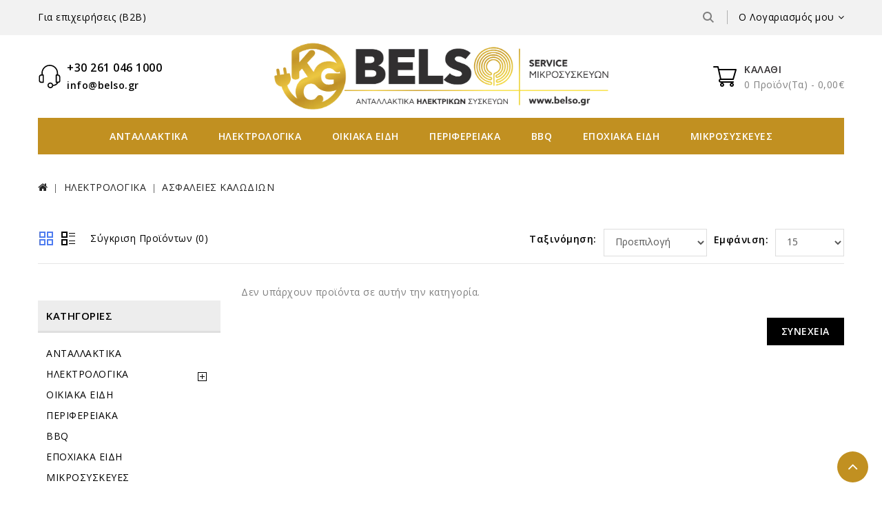

--- FILE ---
content_type: text/html; charset=utf-8
request_url: https://belso.gr/index.php?route=product/category&path=61_592
body_size: 19931
content:
<!DOCTYPE html>
<!--[if IE]><![endif]-->
<!--[if IE 8 ]><html dir="ltr" lang="el" class="ie8"><![endif]-->
<!--[if IE 9 ]><html dir="ltr" lang="el" class="ie9"><![endif]-->
<!--[if (gt IE 9)|!(IE)]><!-->
<html dir="ltr" lang="el">
<!--<![endif]-->
<head>
<meta charset="UTF-8" />
<meta name="viewport" content="width=device-width, initial-scale=1">
<meta http-equiv="X-UA-Compatible" content="IE=edge">
<title>ΑΣΦΑΛΕΙΕΣ ΚΑΛΩΔΙΩΝ</title>
<base href="https://belso.gr/" />

<script src="catalog/view/javascript/jquery/jquery-2.1.1.min.js" type="text/javascript"></script>
<script src="catalog/view/javascript/bootstrap/js/bootstrap.min.js" type="text/javascript"></script>
<link href="catalog/view/javascript/font-awesome/css/font-awesome.min.css" rel="stylesheet" type="text/css" />
<link href="//fonts.googleapis.com/css?family=Open+Sans:300,400,600,700" rel="stylesheet" type="text/css">
<link href="//fonts.googleapis.com/css?family=Poppins:100,200,300,400,500,600" rel="stylesheet" type="text/css">
<link href="catalog/view/theme/Electra/stylesheet/stylesheet.css" rel="stylesheet" />

<!-- Codezeel www.codezeel.com - Start -->
<link rel="stylesheet" type="text/css" href="catalog/view/javascript/jquery/magnific/magnific-popup.css" />
<link rel="stylesheet" type="text/css" href="catalog/view/theme/Electra/stylesheet/codezeel/carousel.css" />
<link rel="stylesheet" type="text/css" href="catalog/view/theme/Electra/stylesheet/codezeel/custom.css" />
<link rel="stylesheet" type="text/css" href="catalog/view/theme/Electra/stylesheet/codezeel/bootstrap.min.css" />
<link rel="stylesheet" type="text/css" href="catalog/view/theme/Electra/stylesheet/codezeel/lightbox.css" />
<link rel="stylesheet" type="text/css" href="catalog/view/theme/Electra/stylesheet/codezeel/animate.css" />


<link href="style.href" type="text/css" rel="style.rel" media="style.media" />
<link href="style.href" type="text/css" rel="style.rel" media="style.media" />


<link href="catalog/view/javascript/jquery/swiper/css/swiper.min.css" type="text/css" rel="stylesheet" media="screen" />
<link href="catalog/view/javascript/jquery/swiper/css/opencart.css" type="text/css" rel="stylesheet" media="screen" />
<script src="catalog/view/javascript/jquery/swiper/js/swiper.jquery.min.js" type="text/javascript"></script>

<link href="https://belso.gr/index.php?route=product/category&amp;path=592" rel="canonical" />
<link href="https://belso.gr/image/catalog/logo transparent.png" rel="icon" />
<!-- Codezeel www.codezeel.com - Start -->
<script type="text/javascript" src="catalog/view/javascript/codezeel/custom.js"></script>
<script type="text/javascript" src="catalog/view/javascript/codezeel/jstree.min.js"></script>
<script type="text/javascript" src="catalog/view/javascript/codezeel/carousel.min.js"></script>
<script type="text/javascript" src="catalog/view/javascript/codezeel/codezeel.min.js"></script>
<script type="text/javascript" src="catalog/view/javascript/codezeel/jquery.custom.min.js"></script>
<script type="text/javascript" src="catalog/view/javascript/codezeel/jquery.formalize.min.js"></script>
<script type="text/javascript" src="catalog/view/javascript/lightbox/lightbox-2.6.min.js"></script>
<script type="text/javascript" src="catalog/view/javascript/codezeel/tabs.js"></script>
<script type="text/javascript" src="catalog/view/javascript/codezeel/jquery.elevatezoom.min.js"></script>
<script type="text/javascript" src="catalog/view/javascript/codezeel/bootstrap-notify.min.js"></script>
<script type="text/javascript" src="catalog/view/javascript/codezeel/doubletaptogo.js"></script>  
<script type="text/javascript" src="catalog/view/javascript/codezeel/owl.carousel.min.js"></script>
<script type="text/javascript" src="catalog/view/javascript/jquery/magnific/jquery.magnific-popup.min.js"></script>
<script type="text/javascript" src="catalog/view/javascript/codezeel/jquery.countdown.min.js"></script>
<!-- Codezeel www.codezeel.com - End -->

<script src="catalog/view/javascript/common.js" type="text/javascript"></script>
</head>


<body class="product-category-61_592  layout-2 left-col">
<nav id="top">
	<div class="container">
    	<div id="top-links" class="nav pull-left">
			<div class="lang-curr">
				
				 
			</div>
		</div>
		
		<div class="headertopright">
			<div class="dropdown myaccount">
						<a href="https://belso.gr/index.php?route=account/account" title="Ο Λογαριασμός μου" class="dropdown-toggle" data-toggle="dropdown">
							<span>Ο Λογαριασμός μου</span><i class="fa fa-angle-down" aria-hidden="true"></i></a>
						<ul class="dropdown-menu dropdown-menu-right myaccount-menu">
														<li><a href="https://belso.gr/index.php?route=account/register">Δημιουργία Λογαριασμού</a></li>
							<li><a href="https://belso.gr/index.php?route=account/login">Σύνδεση Λογαριασμού</a></li>
							<li><a href="https://belso.gr/index.php?route=account/wishlist" id="wishlist-total" title="Λίστα Αγαπημένων (0)">Λίστα Αγαπημένων (0)</a></li>
                            <li><a href="https://belso.gr/index.php?route=checkout/cart" title="Καλάθι Αγορών">Καλάθι Αγορών</a></li>
														
							
													</ul>
					</div>
			<div id="search" class="input-group">
	<span class="search_button"></span>
	<div class="search_toggle">
		<div id="searchbox">
			<input type="text" name="search" value="" placeholder="Αναζήτηση" class="form-control input-lg" />
			<span class="input-group-btn">
			<button type="button" class="btn btn-default btn-lg"><i class="fa fa-search"></i></button>
			</span>
		</div>
	</div>
</div>
			 
		</div>
 
<div class="headertopleft">
    <div> <a href="https://belso.gr/index.php?route=information/information&information_id=8">Για επιχειρήσεις (B2B)</a></div>
  <a href="tel:+302610461000" class="mobile-only" style="font-weight: 700;">
    <span class="phone-icon">&#9742;</span>
    261 046 1000
  </a>
</div>
		</div>
  </div>
</nav>

<header>
<div class="header-container">
	<div class="container">
    	<div class="row">
			<div class="header-main">
				  <div class="header-cms-block">
<div class="header-cms">
  <div class="contact-info"><a href="tel:+302610461000">+30 261 046 1000</a></div>
  <div class="shop-time"><a href="mailto:info@belso.gr"><b>info@belso.gr</b></a></div>
</div>
</div>

				<div class="header-logo">
					<div id="logo">
						<a href="https://belso.gr/index.php?route=common/home"><img src="https://belso.gr/image/catalog/logo transparent.png" title="Belso" alt="Belso" class="img-responsive" /></a>					</div>
				</div>
				
				<div class="header-cart"><div id="cart" class="btn-group btn-block">
	<span class="cart_title" data-toggle="dropdown">Καλάθι</span>
  <button type="button" data-toggle="dropdown" data-loading-text="Φόρτωση..." class="btn btn-inverse btn-block btn-lg dropdown-toggle"><i class="fa fa-shopping-cart"></i> 
    <span id="cart-total">0 προϊόν(τα) - 0,00€</span>
    <span id="cart-quantity">0</span>
  </button>
  <ul class="dropdown-menu pull-right cart-menu">
        <li>
      <p class="text-center">Το καλάθι αγορών είναι άδειο!</p>
    </li>
      </ul>
</div>
</div>
			</div>
		</div>
	</div>
</div>
<div class="header-top-inner">
	<div class="container"><nav class="nav-container" role="navigation">
<div class="nav-inner">
<!-- ======= Menu Code START ========= -->
<!-- Opencart 3 level Category Menu-->
<div id="menu" class="main-menu">
	   
      <ul class="nav navbar-nav">
	  	    	        			<li class="top_level dropdown"><a href="https://belso.gr/index.php?route=product/category&amp;path=60">ΑΝΤΑΛΛΑΚΤΙΚΑ</a>

			<div class="dropdown-menu megamenu column1">
            <div class="dropdown-inner">
			  				<ul class="list-unstyled childs_1">
                					<!-- 2 Level Sub Categories START -->
										  <li class="dropdown"><a href="https://belso.gr/index.php?route=product/category&amp;path=60_66">ΚΟΥΖΙΝΑΣ</a>

						  <div class="dropdown-menu">
			              <div class="dropdown-inner">
			              							<ul class="list-unstyled childs_2">
							  								<li><a href="https://belso.gr/index.php?route=product/category&amp;path=60_66_81">ΑΝΑΛΩΣΙΜΑ &amp; ΚΑΘΑΡΙΣΤΙΚΑ</a></li>
							  								<li><a href="https://belso.gr/index.php?route=product/category&amp;path=60_66_82">ΑΝΤΙΣΤΑΣΕΙΣ ΦΟΥΡΝΟΥ</a></li>
							  								<li><a href="https://belso.gr/index.php?route=product/category&amp;path=60_66_83">ΒΑΣΕΙΣ - ΠΟΔΑΡΑΚΙΑ</a></li>
							  								<li><a href="https://belso.gr/index.php?route=product/category&amp;path=60_66_84">ΔΙΑΚΟΠΤΕΣ ΚΟΥΖΙΝΑΣ</a></li>
							  								<li><a href="https://belso.gr/index.php?route=product/category&amp;path=60_66_85">ΕΞΑΕΡΙΣΜΟΙ ΚΟΥΖΙΝΑΣ</a></li>
							  								<li><a href="https://belso.gr/index.php?route=product/category&amp;path=60_66_86">ΕΣΤΙΕΣ ΚΟΥΖΙΝΑΣ</a></li>
							  								<li><a href="https://belso.gr/index.php?route=product/category&amp;path=60_66_87">ΘΕΡΜΟΣΤΑΤΕΣ ΦΟΥΡΝΟΥ</a></li>
							  								<li><a href="https://belso.gr/index.php?route=product/category&amp;path=60_66_88">ΚΑΛΩΔΙΑ ΤΡΟΦΟΔΟΣΙΑΣ</a></li>
							  								<li><a href="https://belso.gr/index.php?route=product/category&amp;path=60_66_89">ΚΛΕΜΜΕΣ</a></li>
							  								<li><a href="https://belso.gr/index.php?route=product/category&amp;path=60_66_90">ΚΛΙΞΟΝ - ΘΕΡΜΙΚΑ</a></li>
							  								<li><a href="https://belso.gr/index.php?route=product/category&amp;path=60_66_91">ΚΟΥΜΠΙΑ ΚΟΥΖΙΝΑΣ</a></li>
							  								<li><a href="https://belso.gr/index.php?route=product/category&amp;path=60_66_92">ΚΡΥΣΤΑΛΛΑ ΦΟΥΡΝΟΥ</a></li>
							  								<li><a href="https://belso.gr/index.php?route=product/category&amp;path=60_66_93">ΛΑΜΠΕΣ ΦΟΥΡΝΟΥ</a></li>
							  								<li><a href="https://belso.gr/index.php?route=product/category&amp;path=60_66_94">ΜΕΝΤΕΣΕΔΕΣ ΦΟΥΡΝΟΥ</a></li>
							  								<li><a href="https://belso.gr/index.php?route=product/category&amp;path=60_66_95">ΜΟΤΕΡ ΑΕΡΟΘΕΡΜΗΣ</a></li>
							  								<li><a href="https://belso.gr/index.php?route=product/category&amp;path=60_66_96">ΜΟΤΕΡ ΕΞΑΕΡΙΣΜΟΥ</a></li>
							  								<li><a href="https://belso.gr/index.php?route=product/category&amp;path=60_66_97">ΝΤΟΥΪ ΦΟΥΡΝΟΥ</a></li>
							  								<li><a href="https://belso.gr/index.php?route=product/category&amp;path=60_66_100">ΠΑΞΙΜΑΔΙΑ ΦΤΕΡΩΤΗΣ</a></li>
							  								<li><a href="https://belso.gr/index.php?route=product/category&amp;path=60_66_101">ΠΑΤΟΙ ΦΟΥΡΝΟΥ</a></li>
							  								<li><a href="https://belso.gr/index.php?route=product/category&amp;path=60_66_107">ΠΛΑΪΝΕΣ ΣΧΑΡΕΣ</a></li>
							  								<li><a href="https://belso.gr/index.php?route=product/category&amp;path=60_66_99">ΠΛΑΚΕΤΕΣ ΚΟΥΖΙΝΑΣ</a></li>
							  								<li><a href="https://belso.gr/index.php?route=product/category&amp;path=60_66_98">ΠΛΑΤΕΣ ΑΕΡΟΘΕΡΜΗΣ</a></li>
							  								<li><a href="https://belso.gr/index.php?route=product/category&amp;path=60_66_102">ΣΧΑΡΕΣ ΦΟΥΡΝΟΥ</a></li>
							  								<li><a href="https://belso.gr/index.php?route=product/category&amp;path=60_66_103">ΤΑΨΙΑ ΦΟΥΡΝΟΥ</a></li>
							  								<li><a href="https://belso.gr/index.php?route=product/category&amp;path=60_66_104">ΦΛΑΝΤΖΕΣ ΦΟΥΡΝΟΥ</a></li>
							  								<li><a href="https://belso.gr/index.php?route=product/category&amp;path=60_66_105">ΦΤΕΡΩΤΕΣ ΑΕΡΟΘΕΡΜΗΣ</a></li>
							  								<li><a href="https://belso.gr/index.php?route=product/category&amp;path=60_66_106">ΧΕΙΡΟΛΑΒΕΣ ΦΟΥΡΝΟΥ</a></li>
							  							</ul>
						  						  </div>
						  </div>

					  </li>
										<!-- 2 Level Sub Categories END -->
                					<!-- 2 Level Sub Categories START -->
										  <li class="dropdown"><a href="https://belso.gr/index.php?route=product/category&amp;path=60_67">ΨΥΓΕΙΟΥ</a>

						  <div class="dropdown-menu">
			              <div class="dropdown-inner">
			              							<ul class="list-unstyled childs_2">
							  								<li><a href="https://belso.gr/index.php?route=product/category&amp;path=60_67_191">ΑΕΡΑΓΩΓΟΙ</a></li>
							  								<li><a href="https://belso.gr/index.php?route=product/category&amp;path=60_67_628">ΑΙΣΘΗΤΗΡΕΣ</a></li>
							  								<li><a href="https://belso.gr/index.php?route=product/category&amp;path=60_67_142">ΑΝΑΛΩΣΙΜΑ &amp; ΚΑΘΑΡΙΣΤΙΚΑ</a></li>
							  								<li><a href="https://belso.gr/index.php?route=product/category&amp;path=60_67_143">ΑΝΕΜΙΣΤΗΡΕΣ</a></li>
							  								<li><a href="https://belso.gr/index.php?route=product/category&amp;path=60_67_144">ΑΝΤΙΣΤΑΣΕΙΣ</a></li>
							  								<li><a href="https://belso.gr/index.php?route=product/category&amp;path=60_67_151">ΒΑΛΒΙΔΑΚΙΑ</a></li>
							  								<li><a href="https://belso.gr/index.php?route=product/category&amp;path=60_67_152">ΒΑΛΒΙΔΕΣ ΝΕΡΟΥ</a></li>
							  								<li><a href="https://belso.gr/index.php?route=product/category&amp;path=60_67_153">ΒΑΝΕΣ ΦΡΕΟΝ</a></li>
							  								<li><a href="https://belso.gr/index.php?route=product/category&amp;path=60_67_154">ΔΙΑΚΟΠΤΕΣ/ΠΛΗΚΤΡΑ</a></li>
							  								<li><a href="https://belso.gr/index.php?route=product/category&amp;path=60_67_155">ΕΞΑΤΜΙΣΤΗΡΕΣ</a></li>
							  								<li><a href="https://belso.gr/index.php?route=product/category&amp;path=60_67_156">ΘΕΡΜΟΜΕΤΡΑ</a></li>
							  								<li><a href="https://belso.gr/index.php?route=product/category&amp;path=60_67_157">ΘΕΡΜΟΣΤΑΤΕΣ</a></li>
							  								<li><a href="https://belso.gr/index.php?route=product/category&amp;path=60_67_158">ΘΗΚΕΣ ΦΙΛΤΡΩΝ</a></li>
							  								<li><a href="https://belso.gr/index.php?route=product/category&amp;path=60_67_159">ΚΟΛΛΕΣ</a></li>
							  								<li><a href="https://belso.gr/index.php?route=product/category&amp;path=60_67_160">ΛΑΜΠΕΣ</a></li>
							  								<li><a href="https://belso.gr/index.php?route=product/category&amp;path=60_67_161">ΛΑΣΤΙΧΑ</a></li>
							  								<li><a href="https://belso.gr/index.php?route=product/category&amp;path=60_67_162">ΜΕΝΤΕΣΕΔΕΣ </a></li>
							  								<li><a href="https://belso.gr/index.php?route=product/category&amp;path=60_67_163">ΜΟΝΩΣΕΙΣ</a></li>
							  								<li><a href="https://belso.gr/index.php?route=product/category&amp;path=60_67_638">ΜΠΟΥΚΑΛΟΘΗΚΕΣ</a></li>
							  								<li><a href="https://belso.gr/index.php?route=product/category&amp;path=60_67_164">ΠΑΓΟΛΕΚΑΝΕΣ</a></li>
							  								<li><a href="https://belso.gr/index.php?route=product/category&amp;path=60_67_165">ΠΑΓΟΜΗΧΑΝΕΣ</a></li>
							  								<li><a href="https://belso.gr/index.php?route=product/category&amp;path=60_67_166">ΠΑΡΟΧΕΣ - ΡΟΚΟΡ</a></li>
							  								<li><a href="https://belso.gr/index.php?route=product/category&amp;path=60_67_167">ΠΛΑΚΕΤΕΣ</a></li>
							  								<li><a href="https://belso.gr/index.php?route=product/category&amp;path=60_67_168">ΠΛΑΣΤΙΚΑ ΜΕΡΗ</a></li>
							  								<li><a href="https://belso.gr/index.php?route=product/category&amp;path=60_67_169">ΠΟΔΑΡΑΚΙΑ</a></li>
							  								<li><a href="https://belso.gr/index.php?route=product/category&amp;path=60_67_170">ΠΟΡΤΑΚΙΑ</a></li>
							  								<li><a href="https://belso.gr/index.php?route=product/category&amp;path=60_67_171">ΠΥΚΝΩΤΕΣ</a></li>
							  								<li><a href="https://belso.gr/index.php?route=product/category&amp;path=60_67_172">ΡΕΛΕ ΘΕΡΜΙΚΑ</a></li>
							  								<li><a href="https://belso.gr/index.php?route=product/category&amp;path=60_67_173">ΣΤΗΡΙΓΜΑΤΑ</a></li>
							  								<li><a href="https://belso.gr/index.php?route=product/category&amp;path=60_67_174">ΣΤΟΙΧΕΙΑ</a></li>
							  								<li><a href="https://belso.gr/index.php?route=product/category&amp;path=60_67_178">ΣΥΜΠΙΕΣΤΕΣ</a></li>
							  								<li><a href="https://belso.gr/index.php?route=product/category&amp;path=60_67_179">ΣΧΑΡΕΣ</a></li>
							  								<li><a href="https://belso.gr/index.php?route=product/category&amp;path=60_67_180">ΦΙΛΤΡΑ ΝΕΡΟΥ</a></li>
							  								<li><a href="https://belso.gr/index.php?route=product/category&amp;path=60_67_184">ΦΙΛΤΡΑ ΟΣΜΩΝ</a></li>
							  								<li><a href="https://belso.gr/index.php?route=product/category&amp;path=60_67_185">ΦΙΛΤΡΑ ΦΡΕΟΝ</a></li>
							  								<li><a href="https://belso.gr/index.php?route=product/category&amp;path=60_67_186">ΦΡΕΟΝ</a></li>
							  								<li><a href="https://belso.gr/index.php?route=product/category&amp;path=60_67_187">ΦΤΕΡΩΤΕΣ</a></li>
							  								<li><a href="https://belso.gr/index.php?route=product/category&amp;path=60_67_188">ΧΑΛΚΟΣΩΛΗΝΕΣ</a></li>
							  								<li><a href="https://belso.gr/index.php?route=product/category&amp;path=60_67_189">ΧΕΙΡΟΛΑΒΕΣ</a></li>
							  								<li><a href="https://belso.gr/index.php?route=product/category&amp;path=60_67_190">ΧΡΟΝΟΔΙΑΚΟΠΤΕΣ</a></li>
							  							</ul>
						  						  </div>
						  </div>

					  </li>
										<!-- 2 Level Sub Categories END -->
                					<!-- 2 Level Sub Categories START -->
										  <li class="dropdown"><a href="https://belso.gr/index.php?route=product/category&amp;path=60_68">ΠΛΥΝΤΗΡΙΟΥ ΡΟΥΧΩΝ</a>

						  <div class="dropdown-menu">
			              <div class="dropdown-inner">
			              							<ul class="list-unstyled childs_2">
							  								<li><a href="https://belso.gr/index.php?route=product/category&amp;path=60_68_192">ΑΙΣΘΗΤΗΡΙΑ</a></li>
							  								<li><a href="https://belso.gr/index.php?route=product/category&amp;path=60_68_193">ΑΜΟΡΤΙΣΕΡ</a></li>
							  								<li><a href="https://belso.gr/index.php?route=product/category&amp;path=60_68_194">ΑΝΑΛΩΣΙΜΑ &amp; ΚΑΘΑΡΙΣΤΙΚΑ</a></li>
							  								<li><a href="https://belso.gr/index.php?route=product/category&amp;path=60_68_195">ΑΝΤΙΣΤΑΣΕΙΣ</a></li>
							  								<li><a href="https://belso.gr/index.php?route=product/category&amp;path=60_68_196">ΑΝΤΛΙΕΣ</a></li>
							  								<li><a href="https://belso.gr/index.php?route=product/category&amp;path=60_68_197">ΑΣΤΕΡΕΣ</a></li>
							  								<li><a href="https://belso.gr/index.php?route=product/category&amp;path=60_68_198">ΒΑΛΒΙΔΕΣ</a></li>
							  								<li><a href="https://belso.gr/index.php?route=product/category&amp;path=60_68_626">ΒΑΣΕΙΣ - ΠΟΔΑΡΑΚΙΑ</a></li>
							  								<li><a href="https://belso.gr/index.php?route=product/category&amp;path=60_68_204">ΔΙΑΚΟΠΤΕΣ - ΠΛΗΚΤΡΑ</a></li>
							  								<li><a href="https://belso.gr/index.php?route=product/category&amp;path=60_68_205">ΕΔΡΑΝΑ</a></li>
							  								<li><a href="https://belso.gr/index.php?route=product/category&amp;path=60_68_206">ΕΛΑΤΗΡΙΑ ΚΑΔΟΥ</a></li>
							  								<li><a href="https://belso.gr/index.php?route=product/category&amp;path=60_68_208">ΘΕΡΜΟΣΤΑΤΕΣ</a></li>
							  								<li><a href="https://belso.gr/index.php?route=product/category&amp;path=60_68_209">ΙΜΑΝΤΕΣ</a></li>
							  								<li><a href="https://belso.gr/index.php?route=product/category&amp;path=60_68_221">ΚΑΔΟΙ</a></li>
							  								<li><a href="https://belso.gr/index.php?route=product/category&amp;path=60_68_222">ΚΑΛΤΣΟΔΕΤΕΣ</a></li>
							  								<li><a href="https://belso.gr/index.php?route=product/category&amp;path=60_68_223">ΚΑΡΒΟΥΝΑΚΙΑ</a></li>
							  								<li><a href="https://belso.gr/index.php?route=product/category&amp;path=60_68_224">ΚΛΕΙΣΤΡΑ</a></li>
							  								<li><a href="https://belso.gr/index.php?route=product/category&amp;path=60_68_225">ΚΛΙΞΟΝ - ΘΕΡΜΙΚΑ</a></li>
							  								<li><a href="https://belso.gr/index.php?route=product/category&amp;path=60_68_226">ΚΟΥΜΠΙΑ</a></li>
							  								<li><a href="https://belso.gr/index.php?route=product/category&amp;path=60_68_227">ΛΑΣΤΙΧΑ ΠΟΡΤΑΣ</a></li>
							  								<li><a href="https://belso.gr/index.php?route=product/category&amp;path=60_68_228">ΜΕΝΤΕΣΕΔΕΣ</a></li>
							  								<li><a href="https://belso.gr/index.php?route=product/category&amp;path=60_68_229">ΜΙΝΙ</a></li>
							  								<li><a href="https://belso.gr/index.php?route=product/category&amp;path=60_68_230">ΜΟΤΕΡ</a></li>
							  								<li><a href="https://belso.gr/index.php?route=product/category&amp;path=60_68_207">ΜΠΛΟΚΑ ΠΟΡΤΑΣ</a></li>
							  								<li><a href="https://belso.gr/index.php?route=product/category&amp;path=60_68_231">ΠΗΝΙΑ - ΤΑΧΥΜΕΤΡΑ</a></li>
							  								<li><a href="https://belso.gr/index.php?route=product/category&amp;path=60_68_232">ΠΛΑΚΕΤΕΣ</a></li>
							  								<li><a href="https://belso.gr/index.php?route=product/category&amp;path=60_68_233">ΠΟΔΑΡΑΚΙΑ - ΒΑΣΕΙΣ</a></li>
							  								<li><a href="https://belso.gr/index.php?route=product/category&amp;path=60_68_234">ΠΟΡΤΕΣ/ΠΛΑΙΣΙΑ</a></li>
							  								<li><a href="https://belso.gr/index.php?route=product/category&amp;path=60_68_238">ΠΡΕΣΣΟΣΤΑΤΕΣ</a></li>
							  								<li><a href="https://belso.gr/index.php?route=product/category&amp;path=60_68_239">ΠΤΕΡΥΓΙΑ/ΑΝΑΔΕΥΤΗΡΕΣ</a></li>
							  								<li><a href="https://belso.gr/index.php?route=product/category&amp;path=60_68_240">ΠΥΚΝΩΤΕΣ</a></li>
							  								<li><a href="https://belso.gr/index.php?route=product/category&amp;path=60_68_241">ΡΟΥΛΕΜΑΝ</a></li>
							  								<li><a href="https://belso.gr/index.php?route=product/category&amp;path=60_68_242">ΣΑΠΟΥΝΟΘΗΚΕΣ</a></li>
							  								<li><a href="https://belso.gr/index.php?route=product/category&amp;path=60_68_243">ΣΥΝΔΕΣΜΟΙ</a></li>
							  								<li><a href="https://belso.gr/index.php?route=product/category&amp;path=60_68_244">ΣΩΛΗΝΕΣ ΑΠΟΧΕΤΕΥΣΗΣ</a></li>
							  								<li><a href="https://belso.gr/index.php?route=product/category&amp;path=60_68_245">ΣΩΛΗΝΕΣ ΠΑΡΟΧΗΣ</a></li>
							  								<li><a href="https://belso.gr/index.php?route=product/category&amp;path=60_68_246">ΤΡΟΧΑΛΙΕΣ</a></li>
							  								<li><a href="https://belso.gr/index.php?route=product/category&amp;path=60_68_247">ΤΡΟΧΑΛΙΕΣ ΜΟΤΕΡ</a></li>
							  								<li><a href="https://belso.gr/index.php?route=product/category&amp;path=60_68_248">ΤΣΙΜΟΥΧΕΣ</a></li>
							  								<li><a href="https://belso.gr/index.php?route=product/category&amp;path=60_68_255">ΦΙΛΤΡΑ</a></li>
							  								<li><a href="https://belso.gr/index.php?route=product/category&amp;path=60_68_256">ΦΛΑΝΤΖΕΣ</a></li>
							  								<li><a href="https://belso.gr/index.php?route=product/category&amp;path=60_68_257">ΦΥΣΟΥΝΕΣ</a></li>
							  								<li><a href="https://belso.gr/index.php?route=product/category&amp;path=60_68_265">ΧΡΟΝΟΔΙΑΚΟΠΤΕΣ</a></li>
							  							</ul>
						  						  </div>
						  </div>

					  </li>
										<!-- 2 Level Sub Categories END -->
                					<!-- 2 Level Sub Categories START -->
										  <li class="dropdown"><a href="https://belso.gr/index.php?route=product/category&amp;path=60_70">ΠΛΥΝΤΗΡΙΟΥ ΠΙΑΤΩΝ</a>

						  <div class="dropdown-menu">
			              <div class="dropdown-inner">
			              							<ul class="list-unstyled childs_2">
							  								<li><a href="https://belso.gr/index.php?route=product/category&amp;path=60_70_286">ΑΙΣΘΗΤΗΡΙΑ</a></li>
							  								<li><a href="https://belso.gr/index.php?route=product/category&amp;path=60_70_287">ΑΝΑΛΩΣΙΜΑ</a></li>
							  								<li><a href="https://belso.gr/index.php?route=product/category&amp;path=60_70_288">ΑΝΤΙΣΤΑΣΕΙΣ</a></li>
							  								<li><a href="https://belso.gr/index.php?route=product/category&amp;path=60_70_289">ΑΝΤΛΙΕΣ ΑΠΟΧΕΤΕΥΣΗΣ</a></li>
							  								<li><a href="https://belso.gr/index.php?route=product/category&amp;path=60_70_290">ΑΝΤΛΙΕΣ ΠΛΥΣΕΩΣ</a></li>
							  								<li><a href="https://belso.gr/index.php?route=product/category&amp;path=60_70_291">ΒΑΛΒΙΔΕΣ</a></li>
							  								<li><a href="https://belso.gr/index.php?route=product/category&amp;path=60_70_292">ΔΙΑΚΟΠΤΕΣ - ΠΛΗΚΤΡΑ</a></li>
							  								<li><a href="https://belso.gr/index.php?route=product/category&amp;path=60_70_293">ΘΕΡΜΙΚΑ</a></li>
							  								<li><a href="https://belso.gr/index.php?route=product/category&amp;path=60_70_294">ΘΕΡΜΟΔΙΑΚΟΠΤΕΣ</a></li>
							  								<li><a href="https://belso.gr/index.php?route=product/category&amp;path=60_70_295">ΚΑΛΑΘΙΑ</a></li>
							  								<li><a href="https://belso.gr/index.php?route=product/category&amp;path=60_70_296">ΚΑΛΑΘΙΑ ΜΑΧΑΙΡΟΠΙΡΟΥΝΩΝ</a></li>
							  								<li><a href="https://belso.gr/index.php?route=product/category&amp;path=60_70_297">ΚΑΠΑΚΙΑ ΑΝΤΛΙΑΣ</a></li>
							  								<li><a href="https://belso.gr/index.php?route=product/category&amp;path=60_70_298">ΚΛΕΙΣΤΡΑ</a></li>
							  								<li><a href="https://belso.gr/index.php?route=product/category&amp;path=60_70_299">ΚΟΥΜΠΙΑ</a></li>
							  								<li><a href="https://belso.gr/index.php?route=product/category&amp;path=60_70_300">ΛΑΒΥΡΙΝΘΟΙ / ΑΕΡΟΠΑΓΙΔΕΣ</a></li>
							  								<li><a href="https://belso.gr/index.php?route=product/category&amp;path=60_70_301">ΜΕΝΤΕΣΕΔΕΣ</a></li>
							  								<li><a href="https://belso.gr/index.php?route=product/category&amp;path=60_70_302">ΠΛΑΚΕΤΕΣ</a></li>
							  								<li><a href="https://belso.gr/index.php?route=product/category&amp;path=60_70_303">ΠΛΑΣΤΙΚΑ ΜΕΡΗ</a></li>
							  								<li><a href="https://belso.gr/index.php?route=product/category&amp;path=60_70_304">ΠΡΕΣΣΟΣΤΑΤΕΣ</a></li>
							  								<li><a href="https://belso.gr/index.php?route=product/category&amp;path=60_70_305">ΡΟΔΑΚΙΑ</a></li>
							  								<li><a href="https://belso.gr/index.php?route=product/category&amp;path=60_70_306">ΡΟΟΜΕΤΡΑ</a></li>
							  								<li><a href="https://belso.gr/index.php?route=product/category&amp;path=60_70_307">ΣΑΠΟΥΝΟΘΗΚΕΣ</a></li>
							  								<li><a href="https://belso.gr/index.php?route=product/category&amp;path=60_70_308">ΣΩΛΗΝΕΣ ΑΠΟΧΕΤΕΥΣΗΣ</a></li>
							  								<li><a href="https://belso.gr/index.php?route=product/category&amp;path=60_70_309">ΣΩΛΗΝΕΣ ΠΑΡΟΧΗΣ</a></li>
							  								<li><a href="https://belso.gr/index.php?route=product/category&amp;path=60_70_310">ΤΣΙΜΟΥΧΕΣ</a></li>
							  								<li><a href="https://belso.gr/index.php?route=product/category&amp;path=60_70_311">ΦΙΛΤΡΑ</a></li>
							  								<li><a href="https://belso.gr/index.php?route=product/category&amp;path=60_70_312">ΦΛΑΝΤΖΕΣ</a></li>
							  								<li><a href="https://belso.gr/index.php?route=product/category&amp;path=60_70_313">ΦΤΕΡΩΤΕΣ / ΣΑΛΙΓΚΑΡΟΙ</a></li>
							  								<li><a href="https://belso.gr/index.php?route=product/category&amp;path=60_70_314">ΦΤΕΡΩΤΕΣ ΠΛΥΣΗΣ</a></li>
							  								<li><a href="https://belso.gr/index.php?route=product/category&amp;path=60_70_315">ΦΥΣΟΥΝΕΣ</a></li>
							  							</ul>
						  						  </div>
						  </div>

					  </li>
										<!-- 2 Level Sub Categories END -->
                					<!-- 2 Level Sub Categories START -->
										  <li class="dropdown"><a href="https://belso.gr/index.php?route=product/category&amp;path=60_69">ΣΤΕΓΝΩΤΗΡΙΟΥ ΡΟΥΧΩΝ</a>

						  <div class="dropdown-menu">
			              <div class="dropdown-inner">
			              							<ul class="list-unstyled childs_2">
							  								<li><a href="https://belso.gr/index.php?route=product/category&amp;path=60_69_266">ΑΙΣΘΗΤΗΡΙΑ ΣΤΕΓΝΩΤΗΡΙΟΥ</a></li>
							  								<li><a href="https://belso.gr/index.php?route=product/category&amp;path=60_69_267">ΑΝΑΛΩΣΙΜΑ &amp; ΚΑΘΑΡΙΣΤΙΚΑ</a></li>
							  								<li><a href="https://belso.gr/index.php?route=product/category&amp;path=60_69_268">ΑΝΤΙΣΤΑΣΕΙΣ ΣΤΕΓΝΩΤΗΡΙΟΥ</a></li>
							  								<li><a href="https://belso.gr/index.php?route=product/category&amp;path=60_69_269">ΑΝΤΛΙΕΣ ΣΤΕΓΝΩΤΗΡΙΟΥ</a></li>
							  								<li><a href="https://belso.gr/index.php?route=product/category&amp;path=60_69_270">ΒΑΣΕΙΣ ΣΤΕΓΝΩΤΗΡΙΟΥ</a></li>
							  								<li><a href="https://belso.gr/index.php?route=product/category&amp;path=60_69_271">ΔΟΧΕΙΑ ΝΕΡΟΥ</a></li>
							  								<li><a href="https://belso.gr/index.php?route=product/category&amp;path=60_69_272">ΕΔΡΑΝΑ ΣΤΕΓΝΩΤΗΡΙΟΥ</a></li>
							  								<li><a href="https://belso.gr/index.php?route=product/category&amp;path=60_69_273">ΘΕΡΜΟΔΙΑΚΟΠΤΕΣ ΣΤΕΓΝΩΤΗΡΙΟΥ ΡΟΥΧΩΝ</a></li>
							  								<li><a href="https://belso.gr/index.php?route=product/category&amp;path=60_69_274">ΙΜΑΝΤΕΣ ΣΤΕΓΝΩΤΗΡΙΟΥ ΡΟΥΧΩΝ</a></li>
							  								<li><a href="https://belso.gr/index.php?route=product/category&amp;path=60_69_275">ΚΑΡΒΟΥΝΑΚΙΑ ΣΤΕΓΝΩΤΗΡΙΟΥ ΡΟΥΧΩΝ</a></li>
							  								<li><a href="https://belso.gr/index.php?route=product/category&amp;path=60_69_276">ΚΛΕΙΣΤΡΑ ΣΤΕΓΝΩΤΗΡΙΟΥ ΡΟΥΧΩΝ</a></li>
							  								<li><a href="https://belso.gr/index.php?route=product/category&amp;path=60_69_277">ΚΛΙΞΟΝ ΣΤΕΓΝΩΤΗΡΙΟΥ ΡΟΥΧΩΝ</a></li>
							  								<li><a href="https://belso.gr/index.php?route=product/category&amp;path=60_69_627">ΛΑΣΤΙΧΑ ΠΟΡΤΑΣ</a></li>
							  								<li><a href="https://belso.gr/index.php?route=product/category&amp;path=60_69_278">ΜΕΝΤΕΣΕΔΕΣ ΣΤΕΓΝΩΤΗΡΙΟΥ ΡΟΥΧΩΝ</a></li>
							  								<li><a href="https://belso.gr/index.php?route=product/category&amp;path=60_69_279">ΜΟΤΕΡ ΣΤΕΓΝΩΤΗΡΙΟΥ ΡΟΥΧΩΝ</a></li>
							  								<li><a href="https://belso.gr/index.php?route=product/category&amp;path=60_69_280">ΠΛΑΚΕΤΕΣ ΣΤΕΓΝΩΤΗΡΙΟΥ ΡΟΥΧΩΝ</a></li>
							  								<li><a href="https://belso.gr/index.php?route=product/category&amp;path=60_69_281">ΡΑΟΥΛΑ ΣΤΕΓΝΩΤΗΡΙΟΥ ΡΟΥΧΩΝ</a></li>
							  								<li><a href="https://belso.gr/index.php?route=product/category&amp;path=60_69_282">ΣΤΟΜΙΑ ΣΤΕΓΝΩΤΗΡΙΟΥ ΡΟΥΧΩΝ </a></li>
							  								<li><a href="https://belso.gr/index.php?route=product/category&amp;path=60_69_283">ΣΩΛΗΝΕΣ ΣΤΕΓΝΩΤΗΡΙΟΥ ΡΟΥΧΩΝ</a></li>
							  								<li><a href="https://belso.gr/index.php?route=product/category&amp;path=60_69_284">ΦΙΛΤΡΑ ΣΤΕΓΝΩΤΗΡΙΟΥ ΡΟΥΧΩΝ</a></li>
							  								<li><a href="https://belso.gr/index.php?route=product/category&amp;path=60_69_285">ΦΤΕΡΩΤΕΣ ΣΤΕΓΝΩΤΗΡΙΟΥ ΡΟΥΧΩΝ</a></li>
							  							</ul>
						  						  </div>
						  </div>

					  </li>
										<!-- 2 Level Sub Categories END -->
                					<!-- 2 Level Sub Categories START -->
										  <li class="dropdown"><a href="https://belso.gr/index.php?route=product/category&amp;path=60_76">ΣΚΟΥΠΑΣ</a>

						  <div class="dropdown-menu">
			              <div class="dropdown-inner">
			              							<ul class="list-unstyled childs_2">
							  								<li><a href="https://belso.gr/index.php?route=product/category&amp;path=60_76_442">ΑΡΩΜΑΤΙΚΑ ΣΑΚΟΥΛΑΣ</a></li>
							  								<li><a href="https://belso.gr/index.php?route=product/category&amp;path=60_76_443">ΒΑΣΕΙΣ ΣΑΚΟΥΛΑΣ</a></li>
							  								<li><a href="https://belso.gr/index.php?route=product/category&amp;path=60_76_444">ΒΟΥΡΤΣΑΚΙΑ ΣΚΟΥΠΑΣ</a></li>
							  								<li><a href="https://belso.gr/index.php?route=product/category&amp;path=60_76_445">ΔΙΑΚΟΠΤΕΣ ΣΚΟΥΠΑΣ</a></li>
							  								<li><a href="https://belso.gr/index.php?route=product/category&amp;path=60_76_446">ΕΠΙΜΗΚΥΝΣΕΙΣ ΣΩΛΗΝΑ</a></li>
							  								<li><a href="https://belso.gr/index.php?route=product/category&amp;path=60_76_447">ΚΑΛΩΔΙΑ ΣΚΟΥΠΑΣ</a></li>
							  								<li><a href="https://belso.gr/index.php?route=product/category&amp;path=60_76_448">ΚΑΡΒΟΥΝΑΚΙΑ ΣΚΟΥΠΑΣ</a></li>
							  								<li><a href="https://belso.gr/index.php?route=product/category&amp;path=60_76_449">ΚΙΤ ΑΚΡΑ ΣΩΛΗΝΑ</a></li>
							  								<li><a href="https://belso.gr/index.php?route=product/category&amp;path=60_76_450">ΚΛΕΙΣΤΡΑ ΣΚΟΥΠΑΣ</a></li>
							  								<li><a href="https://belso.gr/index.php?route=product/category&amp;path=60_76_451">ΜΟΤΕΡ ΣΚΟΥΠΑΣ</a></li>
							  								<li><a href="https://belso.gr/index.php?route=product/category&amp;path=60_76_452">ΜΟΥΦΕΣ ΣΩΛΗΝΑ</a></li>
							  								<li><a href="https://belso.gr/index.php?route=product/category&amp;path=60_76_453">ΠΕΛΜΑΤΑ ΣΚΟΥΠΑΣ</a></li>
							  								<li><a href="https://belso.gr/index.php?route=product/category&amp;path=60_76_454">ΠΕΛΜΑΤΑΚΙΑ ΣΚΟΥΠΑΣ</a></li>
							  								<li><a href="https://belso.gr/index.php?route=product/category&amp;path=60_76_455">ΡΑΜΦΗ ΣΩΛΗΝΑ</a></li>
							  								<li><a href="https://belso.gr/index.php?route=product/category&amp;path=60_76_456">ΡΥΓΧΗ ΣΚΟΥΠΑΣ</a></li>
							  								<li><a href="https://belso.gr/index.php?route=product/category&amp;path=60_76_457">ΣΑΜΠΟΥΑΝ ΧΑΛΙΩΝ</a></li>
							  								<li><a href="https://belso.gr/index.php?route=product/category&amp;path=60_76_458">ΣΑΜΠΟΥΑΝ ΧΑΛΙΩΝ</a></li>
							  								<li><a href="https://belso.gr/index.php?route=product/category&amp;path=60_76_460">ΣΚΟΥΠΑ ΡΟΜΠΟΤ</a></li>
							  								<li><a href="https://belso.gr/index.php?route=product/category&amp;path=60_76_463">ΣΚΟΥΠΑΚΙΑ ΧΕΙΡΟΣ</a></li>
							  								<li><a href="https://belso.gr/index.php?route=product/category&amp;path=60_76_466">ΣΩΛΗΝΕΣ ΣΚΟΥΠΑΣ</a></li>
							  								<li><a href="https://belso.gr/index.php?route=product/category&amp;path=60_76_467">ΦΙΛΤΡΑ ΣΚΟΥΠΑΣ</a></li>
							  							</ul>
						  						  </div>
						  </div>

					  </li>
										<!-- 2 Level Sub Categories END -->
                					<!-- 2 Level Sub Categories START -->
										  <li><a href="https://belso.gr/index.php?route=product/category&amp;path=60_77">ΣΑΚΟΥΛΕΣ ΣΚΟΥΠΑΣ</a></li>
										<!-- 2 Level Sub Categories END -->
                					<!-- 2 Level Sub Categories START -->
										  <li class="dropdown"><a href="https://belso.gr/index.php?route=product/category&amp;path=60_72">ΚΛΙΜΑΤΙΣΤΙΚΟΥ</a>

						  <div class="dropdown-menu">
			              <div class="dropdown-inner">
			              							<ul class="list-unstyled childs_2">
							  								<li><a href="https://belso.gr/index.php?route=product/category&amp;path=60_72_328">ΑΝΑΛΩΣΙΜΑ &amp; ΚΑΘΑΡΙΣΤΙΚΑ</a></li>
							  								<li><a href="https://belso.gr/index.php?route=product/category&amp;path=60_72_329">ΒΑΝΕΣ</a></li>
							  								<li><a href="https://belso.gr/index.php?route=product/category&amp;path=60_72_330">ΒΑΣΕΙΣ - ΠΟΔΑΡΑΚΙΑ</a></li>
							  								<li><a href="https://belso.gr/index.php?route=product/category&amp;path=60_72_331">ΔΙΑΚΟΠΤΕΣ</a></li>
							  								<li><a href="https://belso.gr/index.php?route=product/category&amp;path=60_72_639">ΕΡΓΑΛΕΙΑ</a></li>
							  								<li><a href="https://belso.gr/index.php?route=product/category&amp;path=60_72_332">ΘΕΡΜΙΣΤΟΡ</a></li>
							  								<li><a href="https://belso.gr/index.php?route=product/category&amp;path=60_72_333">ΚΑΛΥΜΜΑΤΑ</a></li>
							  								<li><a href="https://belso.gr/index.php?route=product/category&amp;path=60_72_334">ΜΟΤΕΡ</a></li>
							  								<li><a href="https://belso.gr/index.php?route=product/category&amp;path=60_72_335">ΠΛΑΚΕΤΕΣ</a></li>
							  								<li><a href="https://belso.gr/index.php?route=product/category&amp;path=60_72_336">ΠΥΚΝΩΤΕΣ BOOSTER</a></li>
							  								<li><a href="https://belso.gr/index.php?route=product/category&amp;path=60_72_337">ΠΥΚΝΩΤΕΣ ΔΙΠΛΟΙ</a></li>
							  								<li><a href="https://belso.gr/index.php?route=product/category&amp;path=60_72_338">ΠΥΚΝΩΤΕΣ ΜΕΤΑΛΛΙΚΟΙ</a></li>
							  								<li><a href="https://belso.gr/index.php?route=product/category&amp;path=60_72_339">ΣΩΛΗΝΕΣ &amp; ΣΥΝΔΕΣΜΟΙ ΑΠΟΧΕΤΕΥΣΗΣ</a></li>
							  								<li><a href="https://belso.gr/index.php?route=product/category&amp;path=60_72_340">ΣΩΛΗΝΩΣΕΙΣ ΕΓΚΑΤΑΣΤΑΣΗΣ</a></li>
							  								<li><a href="https://belso.gr/index.php?route=product/category&amp;path=60_72_341">ΦΙΛΤΡΑ ΑΕΡΑ</a></li>
							  								<li><a href="https://belso.gr/index.php?route=product/category&amp;path=60_72_342">ΦΤΕΡΩΤΕΣ</a></li>
							  								<li><a href="https://belso.gr/index.php?route=product/category&amp;path=60_72_343">ΧΕΙΡΙΣΤΗΡΙΑ</a></li>
							  							</ul>
						  						  </div>
						  </div>

					  </li>
										<!-- 2 Level Sub Categories END -->
                					<!-- 2 Level Sub Categories START -->
										  <li class="dropdown"><a href="https://belso.gr/index.php?route=product/category&amp;path=60_78">ΓΕΝΙΚΗΣ ΧΡΗΣΗΣ</a>

						  <div class="dropdown-menu">
			              <div class="dropdown-inner">
			              							<ul class="list-unstyled childs_2">
							  								<li><a href="https://belso.gr/index.php?route=product/category&amp;path=60_78_472">ΑΝΤΙΣΤΑΣΕΙΣ</a></li>
							  								<li><a href="https://belso.gr/index.php?route=product/category&amp;path=60_78_473">ΔΕΜΑΤΙΚΑ</a></li>
							  								<li><a href="https://belso.gr/index.php?route=product/category&amp;path=60_78_474">ΔΙΑΚΟΠΤΕΣ</a></li>
							  								<li><a href="https://belso.gr/index.php?route=product/category&amp;path=60_78_475">ΕΡΓΑΛΕΙΑ</a></li>
							  								<li><a href="https://belso.gr/index.php?route=product/category&amp;path=60_78_476">ΘΕΡΜΟΑΣΦΑΛΕΙΕΣ</a></li>
							  								<li><a href="https://belso.gr/index.php?route=product/category&amp;path=60_78_477">ΘΕΡΜΟΜΕΤΡΑ</a></li>
							  								<li><a href="https://belso.gr/index.php?route=product/category&amp;path=60_78_478">ΘΕΡΜΟΣΤΑΤΕΣ ΧΩΡΟΥ</a></li>
							  								<li><a href="https://belso.gr/index.php?route=product/category&amp;path=60_78_479">ΚΑΘΑΡΙΣΤΙΚΑ</a></li>
							  								<li><a href="https://belso.gr/index.php?route=product/category&amp;path=60_78_480">ΚΑΛΩΔΙΑ</a></li>
							  								<li><a href="https://belso.gr/index.php?route=product/category&amp;path=60_78_484">ΚΛΙΞΟΝ</a></li>
							  								<li><a href="https://belso.gr/index.php?route=product/category&amp;path=60_78_485">ΚΟΛΛΕΣ - ΣΠΡΕΪ</a></li>
							  								<li><a href="https://belso.gr/index.php?route=product/category&amp;path=60_78_490">ΚΟΥΖΙΝΑΚΙΑ &amp; ΕΣΤΙΕΣ</a></li>
							  								<li><a href="https://belso.gr/index.php?route=product/category&amp;path=60_78_486">ΚΩΣ</a></li>
							  								<li><a href="https://belso.gr/index.php?route=product/category&amp;path=60_78_487">ΜΠΑΤΑΡΙΕΣ</a></li>
							  								<li><a href="https://belso.gr/index.php?route=product/category&amp;path=60_78_488">ΠΥΚΝΩΤΕΣ ΜΟΝΙΜΟΥ</a></li>
							  								<li><a href="https://belso.gr/index.php?route=product/category&amp;path=60_78_489">ΡΕΛΕ ΦΟΡΤΙΟΥ</a></li>
							  								<li><a href="https://belso.gr/index.php?route=product/category&amp;path=60_78_491">ΣΦΙΓΚΤΗΡΕΣ</a></li>
							  								<li><a href="https://belso.gr/index.php?route=product/category&amp;path=60_78_492">ΤΗΛΕΧΕΙΡΙΣΤΗΡΙΑ TV</a></li>
							  								<li><a href="https://belso.gr/index.php?route=product/category&amp;path=60_78_493">ΦΛΑΤΖΕΣ ΠΕΡΜΑΝΙΤΟΥ</a></li>
							  							</ul>
						  						  </div>
						  </div>

					  </li>
										<!-- 2 Level Sub Categories END -->
                					<!-- 2 Level Sub Categories START -->
										  <li class="dropdown"><a href="https://belso.gr/index.php?route=product/category&amp;path=60_75">ΜΙΚΡΟΣΥΣΚΕΥΩΝ</a>

						  <div class="dropdown-menu">
			              <div class="dropdown-inner">
			              							<ul class="list-unstyled childs_2">
							  								<li><a href="https://belso.gr/index.php?route=product/category&amp;path=60_75_364">ΑΕΡΟΘΕΡΜΟΥ</a></li>
							  								<li><a href="https://belso.gr/index.php?route=product/category&amp;path=60_75_365">ΑΡΤΟΠΑΡΑΣΚΕΥΑΣΤΗ</a></li>
							  								<li><a href="https://belso.gr/index.php?route=product/category&amp;path=60_75_370">ΑΤΜΟΚΑΘΑΡΙΣΤΗ</a></li>
							  								<li><a href="https://belso.gr/index.php?route=product/category&amp;path=60_75_371">ΒΡΑΣΤΗΡΑ</a></li>
							  								<li><a href="https://belso.gr/index.php?route=product/category&amp;path=60_75_372">ΙΟΝΙΣΤΩΝ</a></li>
							  								<li><a href="https://belso.gr/index.php?route=product/category&amp;path=60_75_373">ΚΑΛΟΡΙΦΕΡ</a></li>
							  								<li><a href="https://belso.gr/index.php?route=product/category&amp;path=60_75_374">ΚΑΦΕΤΙΕΡΑΣ</a></li>
							  								<li><a href="https://belso.gr/index.php?route=product/category&amp;path=60_75_387">ΜΙΚΡΟΚΥΜΑΤΩΝ</a></li>
							  								<li><a href="https://belso.gr/index.php?route=product/category&amp;path=60_75_397">ΜΙΞΕΡ-ΜΠΛΕΝΤΕΡ</a></li>
							  								<li><a href="https://belso.gr/index.php?route=product/category&amp;path=60_75_375">ΜΠΡΙΚΙΟΥ</a></li>
							  								<li><a href="https://belso.gr/index.php?route=product/category&amp;path=60_75_408">ΡΑΠΤΟΜΗΧΑΝΗΣ</a></li>
							  								<li><a href="https://belso.gr/index.php?route=product/category&amp;path=60_75_409">ΣΕΣΟΥΑΡ</a></li>
							  								<li><a href="https://belso.gr/index.php?route=product/category&amp;path=60_75_410">ΣΙΔΕΡΟΥ</a></li>
							  								<li><a href="https://belso.gr/index.php?route=product/category&amp;path=60_75_426">ΣΟΜΠΑΣ</a></li>
							  								<li><a href="https://belso.gr/index.php?route=product/category&amp;path=60_75_435">ΤΟΣΤΙΕΡΑΣ</a></li>
							  								<li><a href="https://belso.gr/index.php?route=product/category&amp;path=60_75_436">ΦΟΥΡΝΑΚΙ</a></li>
							  								<li><a href="https://belso.gr/index.php?route=product/category&amp;path=60_75_437">ΦΡΑΠΕΔΙΕΡΑΣ</a></li>
							  								<li><a href="https://belso.gr/index.php?route=product/category&amp;path=60_75_438">ΦΡΙΤΕΖΑΣ</a></li>
							  								<li><a href="https://belso.gr/index.php?route=product/category&amp;path=60_75_441">ΨΗΣΤΙΕΡΑΣ</a></li>
							  							</ul>
						  						  </div>
						  </div>

					  </li>
										<!-- 2 Level Sub Categories END -->
                					<!-- 2 Level Sub Categories START -->
										  <li class="dropdown"><a href="https://belso.gr/index.php?route=product/category&amp;path=60_71">ΑΠΟΡΡΟΦΗΤΗΡΑ</a>

						  <div class="dropdown-menu">
			              <div class="dropdown-inner">
			              							<ul class="list-unstyled childs_2">
							  								<li><a href="https://belso.gr/index.php?route=product/category&amp;path=60_71_327">ΑΝΤΙΣΤΑΣΕΙΣ</a></li>
							  								<li><a href="https://belso.gr/index.php?route=product/category&amp;path=60_71_316">ΑΠΛΑ ΦΙΛΤΡΑ</a></li>
							  								<li><a href="https://belso.gr/index.php?route=product/category&amp;path=60_71_323">ΔΙΑΚΟΠΤΕΣ</a></li>
							  								<li><a href="https://belso.gr/index.php?route=product/category&amp;path=60_71_324">ΚΑΛΥΜΜΑΤΑ</a></li>
							  								<li><a href="https://belso.gr/index.php?route=product/category&amp;path=60_71_325">ΛΑΜΠΕΣ</a></li>
							  								<li><a href="https://belso.gr/index.php?route=product/category&amp;path=60_71_318">ΜΕΤΑΛΛΙΚΑ ΦΙΛΤΡΑ</a></li>
							  								<li><a href="https://belso.gr/index.php?route=product/category&amp;path=60_71_320">ΜΟΤΕΡ ΣΑΛΙΓΚΑΡΟΙ</a></li>
							  								<li><a href="https://belso.gr/index.php?route=product/category&amp;path=60_71_326">ΝΤΟΥΙ</a></li>
							  								<li><a href="https://belso.gr/index.php?route=product/category&amp;path=60_71_321">ΠΥΡΗΝΕΣ</a></li>
							  								<li><a href="https://belso.gr/index.php?route=product/category&amp;path=60_71_317">ΣΩΛΗΝΩΣΕΙΣ</a></li>
							  								<li><a href="https://belso.gr/index.php?route=product/category&amp;path=60_71_319">ΦΙΛΤΡΑ ΑΝΘΡΑΚΑ</a></li>
							  								<li><a href="https://belso.gr/index.php?route=product/category&amp;path=60_71_322">ΦΤΕΡΩΤΕΣ</a></li>
							  							</ul>
						  						  </div>
						  </div>

					  </li>
										<!-- 2 Level Sub Categories END -->
                					<!-- 2 Level Sub Categories START -->
										  <li class="dropdown"><a href="https://belso.gr/index.php?route=product/category&amp;path=60_79">ΕΠΑΓΓΕΛΜΑΤΙΚΩΝ ΣΥΣΚΕΥΩΝ</a>

						  <div class="dropdown-menu">
			              <div class="dropdown-inner">
			              							<ul class="list-unstyled childs_2">
							  								<li><a href="https://belso.gr/index.php?route=product/category&amp;path=60_79_560">ΒΡΑΣΤΗΡΑ</a></li>
							  								<li><a href="https://belso.gr/index.php?route=product/category&amp;path=60_79_567">ΓΚΑΖΙΟΥ</a></li>
							  								<li><a href="https://belso.gr/index.php?route=product/category&amp;path=60_79_573">ΓΡΑΝΙΤΟΜΗΧΑΝΗΣ</a></li>
							  								<li><a href="https://belso.gr/index.php?route=product/category&amp;path=60_79_570">ΖΑΜΠΟΝΟΜΗΧΑΝΗΣ</a></li>
							  								<li><a href="https://belso.gr/index.php?route=product/category&amp;path=60_79_504">ΘΕΡΜΑΝΣΗ</a></li>
							  								<li><a href="https://belso.gr/index.php?route=product/category&amp;path=60_79_561">ΚΑΦΕΤΙΕΡΑΣ</a></li>
							  								<li><a href="https://belso.gr/index.php?route=product/category&amp;path=60_79_572">ΚΡΕΠΙΕΡΑΣ</a></li>
							  								<li><a href="https://belso.gr/index.php?route=product/category&amp;path=60_79_566">ΜΠΕΝ ΜΑΡΙ</a></li>
							  								<li><a href="https://belso.gr/index.php?route=product/category&amp;path=60_79_557">ΝΤΟΝΕΡ</a></li>
							  								<li><a href="https://belso.gr/index.php?route=product/category&amp;path=60_79_550">ΠΑΓΟΜΗΧΑΝΗΣ</a></li>
							  								<li><a href="https://belso.gr/index.php?route=product/category&amp;path=60_79_574">ΠΕΛΛΕΤ</a></li>
							  								<li><a href="https://belso.gr/index.php?route=product/category&amp;path=60_79_543">ΠΙΑΤΩΝ</a></li>
							  								<li><a href="https://belso.gr/index.php?route=product/category&amp;path=60_79_546">ΤΟΣΤΙΕΡΑΣ</a></li>
							  								<li><a href="https://belso.gr/index.php?route=product/category&amp;path=60_79_641">ΦΡΑΠΕΔΙΕΡΑΣ</a></li>
							  								<li><a href="https://belso.gr/index.php?route=product/category&amp;path=60_79_547">ΦΡΙΤΕΖΑΣ</a></li>
							  								<li><a href="https://belso.gr/index.php?route=product/category&amp;path=60_79_494">ΨΥΞΗ</a></li>
							  							</ul>
						  						  </div>
						  </div>

					  </li>
										<!-- 2 Level Sub Categories END -->
                					<!-- 2 Level Sub Categories START -->
										  <li class="dropdown"><a href="https://belso.gr/index.php?route=product/category&amp;path=60_74">ΧΥΤΡΑΣ</a>

						  <div class="dropdown-menu">
			              <div class="dropdown-inner">
			              							<ul class="list-unstyled childs_2">
							  								<li><a href="https://belso.gr/index.php?route=product/category&amp;path=60_74_358">ΒΑΛΒΙΔΕΣ</a></li>
							  								<li><a href="https://belso.gr/index.php?route=product/category&amp;path=60_74_362">ΚΑΠΑΚΙΑ ΚΑΤΣΑΡΟΛΑΣ</a></li>
							  								<li><a href="https://belso.gr/index.php?route=product/category&amp;path=60_74_359">ΛΑΒΕΣ ΚΑΠΑΚΙΟΥ</a></li>
							  								<li><a href="https://belso.gr/index.php?route=product/category&amp;path=60_74_361">ΛΑΒΕΣ ΚΑΤΣΑΡΟΛΑΣ</a></li>
							  								<li><a href="https://belso.gr/index.php?route=product/category&amp;path=60_74_360">ΛΑΒΕΣ ΣΚΕΥΟΥΣ</a></li>
							  								<li><a href="https://belso.gr/index.php?route=product/category&amp;path=60_74_363">ΛΑΒΕΣ ΤΗΓΑΝΙΟΥ</a></li>
							  								<li><a href="https://belso.gr/index.php?route=product/category&amp;path=60_74_356">ΛΑΣΤΙΧΑ ΧΥΤΡΑΣ</a></li>
							  								<li><a href="https://belso.gr/index.php?route=product/category&amp;path=60_74_357">ΦΛΑΝΤΖΕΣ</a></li>
							  							</ul>
						  						  </div>
						  </div>

					  </li>
										<!-- 2 Level Sub Categories END -->
                					<!-- 2 Level Sub Categories START -->
										  <li class="dropdown"><a href="https://belso.gr/index.php?route=product/category&amp;path=60_73">ΘΕΡΜΟΣΙΦΩΝΑ</a>

						  <div class="dropdown-menu">
			              <div class="dropdown-inner">
			              							<ul class="list-unstyled childs_2">
							  								<li><a href="https://belso.gr/index.php?route=product/category&amp;path=60_73_353">ΑΝΟΔΙΑ</a></li>
							  								<li><a href="https://belso.gr/index.php?route=product/category&amp;path=60_73_344">ΑΝΤΙΣΤΑΣΕΙΣ</a></li>
							  								<li><a href="https://belso.gr/index.php?route=product/category&amp;path=60_73_351">ΑΝΤΙΣΤΑΣΕΙΣ ΜΠΟΪΛΕΡ</a></li>
							  								<li><a href="https://belso.gr/index.php?route=product/category&amp;path=60_73_355">ΒΑΛΒΙΔΕΣ / ΥΓΡΑ ΠΛΗΡΩΣΗΣ</a></li>
							  								<li><a href="https://belso.gr/index.php?route=product/category&amp;path=60_73_354">ΘΕΡΜΟΣΤΑΤΕΣ</a></li>
							  								<li><a href="https://belso.gr/index.php?route=product/category&amp;path=60_73_352">ΦΛΑΝΤΖΕΣ</a></li>
							  							</ul>
						  						  </div>
						  </div>

					  </li>
										<!-- 2 Level Sub Categories END -->
                					<!-- 2 Level Sub Categories START -->
										  <li><a href="https://belso.gr/index.php?route=product/category&amp;path=60_80">ΑΥΤΟΜΑΤΩΝ ΠΩΛΗΤΩΝ</a></li>
										<!-- 2 Level Sub Categories END -->
                              
			    </ul>
                          </div>
			</div>
			</li>
                        			<li class="top_level dropdown"><a href="https://belso.gr/index.php?route=product/category&amp;path=61">ΗΛΕΚΤΡΟΛΟΓΙΚΑ</a>

			<div class="dropdown-menu megamenu column1">
            <div class="dropdown-inner">
			  				<ul class="list-unstyled childs_1">
                					<!-- 2 Level Sub Categories START -->
										  <li><a href="https://belso.gr/index.php?route=product/category&amp;path=61_592">ΑΣΦΑΛΕΙΕΣ ΚΑΛΩΔΙΩΝ</a></li>
										<!-- 2 Level Sub Categories END -->
                					<!-- 2 Level Sub Categories START -->
										  <li><a href="https://belso.gr/index.php?route=product/category&amp;path=61_640">ΑΣΦΑΛΕΙΕΣ ΠΙΝΑΚΑ</a></li>
										<!-- 2 Level Sub Categories END -->
                					<!-- 2 Level Sub Categories START -->
										  <li><a href="https://belso.gr/index.php?route=product/category&amp;path=61_634">ΕΡΓΑΛΕΙΑ</a></li>
										<!-- 2 Level Sub Categories END -->
                					<!-- 2 Level Sub Categories START -->
										  <li><a href="https://belso.gr/index.php?route=product/category&amp;path=61_593">ΚΑΛΩΔΙΑ</a></li>
										<!-- 2 Level Sub Categories END -->
                					<!-- 2 Level Sub Categories START -->
										  <li><a href="https://belso.gr/index.php?route=product/category&amp;path=61_594">ΚΑΝΑΛΙΑ ΚΑΛΩΔΙΩΝ</a></li>
										<!-- 2 Level Sub Categories END -->
                					<!-- 2 Level Sub Categories START -->
										  <li><a href="https://belso.gr/index.php?route=product/category&amp;path=61_595">ΚΛΕΜΕΣ</a></li>
										<!-- 2 Level Sub Categories END -->
                					<!-- 2 Level Sub Categories START -->
										  <li><a href="https://belso.gr/index.php?route=product/category&amp;path=61_596">ΛΑΜΠΕΣ</a></li>
										<!-- 2 Level Sub Categories END -->
                					<!-- 2 Level Sub Categories START -->
										  <li><a href="https://belso.gr/index.php?route=product/category&amp;path=61_597">ΜΠΑΛΑΝΤΕΖΕΣ</a></li>
										<!-- 2 Level Sub Categories END -->
                					<!-- 2 Level Sub Categories START -->
										  <li><a href="https://belso.gr/index.php?route=product/category&amp;path=61_633">ΜΠΑΤΑΡΙΕΣ</a></li>
										<!-- 2 Level Sub Categories END -->
                					<!-- 2 Level Sub Categories START -->
										  <li><a href="https://belso.gr/index.php?route=product/category&amp;path=61_598">ΝΤΟΥΙ</a></li>
										<!-- 2 Level Sub Categories END -->
                					<!-- 2 Level Sub Categories START -->
										  <li><a href="https://belso.gr/index.php?route=product/category&amp;path=61_599">ΠΟΛΥΠΡΙΖΑ</a></li>
										<!-- 2 Level Sub Categories END -->
                					<!-- 2 Level Sub Categories START -->
										  <li><a href="https://belso.gr/index.php?route=product/category&amp;path=61_600">ΠΡΙΖΕΣ</a></li>
										<!-- 2 Level Sub Categories END -->
                					<!-- 2 Level Sub Categories START -->
										  <li><a href="https://belso.gr/index.php?route=product/category&amp;path=61_601">ΤΑΙΝΙΕΣ ΜΟΝΩΤΙΚΕΣ</a></li>
										<!-- 2 Level Sub Categories END -->
                					<!-- 2 Level Sub Categories START -->
										  <li><a href="https://belso.gr/index.php?route=product/category&amp;path=61_602">ΦΙΣ - ADAPTORS</a></li>
										<!-- 2 Level Sub Categories END -->
                					<!-- 2 Level Sub Categories START -->
										  <li><a href="https://belso.gr/index.php?route=product/category&amp;path=61_603">ΦΩΤΑΚΙΑ ΝΥΚΤΟΣ</a></li>
										<!-- 2 Level Sub Categories END -->
                					<!-- 2 Level Sub Categories START -->
										  <li><a href="https://belso.gr/index.php?route=product/category&amp;path=61_604">ΧΡΟΝΟΔΙΑΚΟΠΤΕΣ</a></li>
										<!-- 2 Level Sub Categories END -->
                              
			    </ul>
                          </div>
			</div>
			</li>
                        			<li class="top_level dropdown"><a href="https://belso.gr/index.php?route=product/category&amp;path=62">ΟΙΚΙΑΚΑ ΕΙΔΗ</a>

			<div class="dropdown-menu megamenu column1">
            <div class="dropdown-inner">
			  				<ul class="list-unstyled childs_1">
                					<!-- 2 Level Sub Categories START -->
										  <li><a href="https://belso.gr/index.php?route=product/category&amp;path=62_630">ΓΕΝΙΚΑ</a></li>
										<!-- 2 Level Sub Categories END -->
                					<!-- 2 Level Sub Categories START -->
										  <li><a href="https://belso.gr/index.php?route=product/category&amp;path=62_605">ΕΡΓΑΛΕΙΑ ΚΟΥΖΙΝΑΣ</a></li>
										<!-- 2 Level Sub Categories END -->
                					<!-- 2 Level Sub Categories START -->
										  <li><a href="https://belso.gr/index.php?route=product/category&amp;path=62_606">ΚΑΠΑΚΙΑ</a></li>
										<!-- 2 Level Sub Categories END -->
                					<!-- 2 Level Sub Categories START -->
										  <li><a href="https://belso.gr/index.php?route=product/category&amp;path=62_607">ΜΠΡΙΚΙ</a></li>
										<!-- 2 Level Sub Categories END -->
                					<!-- 2 Level Sub Categories START -->
										  <li><a href="https://belso.gr/index.php?route=product/category&amp;path=62_608">ΣΧΑΡΕΣ</a></li>
										<!-- 2 Level Sub Categories END -->
                					<!-- 2 Level Sub Categories START -->
										  <li><a href="https://belso.gr/index.php?route=product/category&amp;path=62_609">ΤΑΨΙΑ-ΓΑΣΤΡΕΣ</a></li>
										<!-- 2 Level Sub Categories END -->
                					<!-- 2 Level Sub Categories START -->
										  <li><a href="https://belso.gr/index.php?route=product/category&amp;path=62_610">ΤΗΓΑΝΙΑ</a></li>
										<!-- 2 Level Sub Categories END -->
                					<!-- 2 Level Sub Categories START -->
										  <li><a href="https://belso.gr/index.php?route=product/category&amp;path=62_611">ΥΔΡΑΥΛΙΚΑ</a></li>
										<!-- 2 Level Sub Categories END -->
                					<!-- 2 Level Sub Categories START -->
										  <li><a href="https://belso.gr/index.php?route=product/category&amp;path=62_612">ΦΙΛΤΡΑ ΝΕΡΟΥ</a></li>
										<!-- 2 Level Sub Categories END -->
                              
			    </ul>
                          </div>
			</div>
			</li>
                        			<li class="top_level dropdown"><a href="https://belso.gr/index.php?route=product/category&amp;path=63">ΠΕΡΙΦΕΡΕΙΑΚΑ</a>

			<div class="dropdown-menu megamenu column1">
            <div class="dropdown-inner">
			  				<ul class="list-unstyled childs_1">
                					<!-- 2 Level Sub Categories START -->
										  <li><a href="https://belso.gr/index.php?route=product/category&amp;path=63_613">ADAPTOR</a></li>
										<!-- 2 Level Sub Categories END -->
                					<!-- 2 Level Sub Categories START -->
										  <li><a href="https://belso.gr/index.php?route=product/category&amp;path=63_636">ΑΚΟΥΣΤΙΚΑ ΚΙΝΗΤΩΝ</a></li>
										<!-- 2 Level Sub Categories END -->
                					<!-- 2 Level Sub Categories START -->
										  <li><a href="https://belso.gr/index.php?route=product/category&amp;path=63_614">ΑΝΕΜΙΣΤΗΡΕΣ</a></li>
										<!-- 2 Level Sub Categories END -->
                					<!-- 2 Level Sub Categories START -->
										  <li><a href="https://belso.gr/index.php?route=product/category&amp;path=63_619">ΑΝΤΑΠΤΟΡΑΣ ΦΟΡΤΙΣΗΣ</a></li>
										<!-- 2 Level Sub Categories END -->
                					<!-- 2 Level Sub Categories START -->
										  <li><a href="https://belso.gr/index.php?route=product/category&amp;path=63_632">ΒΑΣΕΙΣ TV</a></li>
										<!-- 2 Level Sub Categories END -->
                					<!-- 2 Level Sub Categories START -->
										  <li><a href="https://belso.gr/index.php?route=product/category&amp;path=63_615">ΘΗΚΕΣ ΚΙΝΗΤΟΥ</a></li>
										<!-- 2 Level Sub Categories END -->
                					<!-- 2 Level Sub Categories START -->
										  <li><a href="https://belso.gr/index.php?route=product/category&amp;path=63_616">ΚΑΛΩΔΙΑ HDMI</a></li>
										<!-- 2 Level Sub Categories END -->
                					<!-- 2 Level Sub Categories START -->
										  <li><a href="https://belso.gr/index.php?route=product/category&amp;path=63_618">ΚΑΛΩΔΙΑ RF</a></li>
										<!-- 2 Level Sub Categories END -->
                					<!-- 2 Level Sub Categories START -->
										  <li><a href="https://belso.gr/index.php?route=product/category&amp;path=63_620">ΚΑΛΩΔΙΑ ΔΙΚΤΥΟΥ</a></li>
										<!-- 2 Level Sub Categories END -->
                					<!-- 2 Level Sub Categories START -->
										  <li><a href="https://belso.gr/index.php?route=product/category&amp;path=63_621">ΚΑΛΩΔΙΑ ΚΙΝΗΤΟΥ</a></li>
										<!-- 2 Level Sub Categories END -->
                					<!-- 2 Level Sub Categories START -->
										  <li><a href="https://belso.gr/index.php?route=product/category&amp;path=63_631">ΚΕΡΑΙΕΣ ΤΗΛΕΟΡΑΣΗΣ</a></li>
										<!-- 2 Level Sub Categories END -->
                					<!-- 2 Level Sub Categories START -->
										  <li><a href="https://belso.gr/index.php?route=product/category&amp;path=63_622">ΤΖΑΜΑΚΙΑ ΚΙΝΗΤΟΥ</a></li>
										<!-- 2 Level Sub Categories END -->
                					<!-- 2 Level Sub Categories START -->
										  <li><a href="https://belso.gr/index.php?route=product/category&amp;path=63_625">ΤΗΛΕΧΕΙΡΙΣΤΗΡΙΑ TV</a></li>
										<!-- 2 Level Sub Categories END -->
                					<!-- 2 Level Sub Categories START -->
										  <li class="dropdown"><a href="https://belso.gr/index.php?route=product/category&amp;path=63_623">ΧΕΙΡΙΣΤΗΡΙΑ</a>

						  <div class="dropdown-menu">
			              <div class="dropdown-inner">
			              							<ul class="list-unstyled childs_2">
							  								<li><a href="https://belso.gr/index.php?route=product/category&amp;path=63_623_624">PS4</a></li>
							  							</ul>
						  						  </div>
						  </div>

					  </li>
										<!-- 2 Level Sub Categories END -->
                              
			    </ul>
                          </div>
			</div>
			</li>
                        			<li class="top_level dropdown"><a href="https://belso.gr/index.php?route=product/category&amp;path=64">BBQ</a>

			<div class="dropdown-menu megamenu column1">
            <div class="dropdown-inner">
			  				<ul class="list-unstyled childs_1">
                					<!-- 2 Level Sub Categories START -->
										  <li><a href="https://belso.gr/index.php?route=product/category&amp;path=64_579">ΕΞΑΡΤΗΜΑΤΑ BBQ</a></li>
										<!-- 2 Level Sub Categories END -->
                					<!-- 2 Level Sub Categories START -->
										  <li><a href="https://belso.gr/index.php?route=product/category&amp;path=64_580">ΜΟΤΕΡ</a></li>
										<!-- 2 Level Sub Categories END -->
                					<!-- 2 Level Sub Categories START -->
										  <li><a href="https://belso.gr/index.php?route=product/category&amp;path=64_581">ΣΟΥΒΛΕΣ</a></li>
										<!-- 2 Level Sub Categories END -->
                					<!-- 2 Level Sub Categories START -->
										  <li><a href="https://belso.gr/index.php?route=product/category&amp;path=64_582">ΣΧΑΡΕΣ</a></li>
										<!-- 2 Level Sub Categories END -->
                					<!-- 2 Level Sub Categories START -->
										  <li><a href="https://belso.gr/index.php?route=product/category&amp;path=64_583">ΨΗΣΤΑΡΙΕΣ</a></li>
										<!-- 2 Level Sub Categories END -->
                					<!-- 2 Level Sub Categories START -->
										  <li><a href="https://belso.gr/index.php?route=product/category&amp;path=64_584">ΨΗΣΤΙΕΡΕΣ</a></li>
										<!-- 2 Level Sub Categories END -->
                              
			    </ul>
                          </div>
			</div>
			</li>
                        			<li class="top_level dropdown"><a href="https://belso.gr/index.php?route=product/category&amp;path=65">ΕΠΟΧΙΑΚΑ ΕΙΔΗ</a>

			<div class="dropdown-menu megamenu column1">
            <div class="dropdown-inner">
			  				<ul class="list-unstyled childs_1">
                					<!-- 2 Level Sub Categories START -->
										  <li><a href="https://belso.gr/index.php?route=product/category&amp;path=65_585">CONVECTOR</a></li>
										<!-- 2 Level Sub Categories END -->
                					<!-- 2 Level Sub Categories START -->
										  <li><a href="https://belso.gr/index.php?route=product/category&amp;path=65_586">ΑΕΡΟΘΕΡΜΑ</a></li>
										<!-- 2 Level Sub Categories END -->
                					<!-- 2 Level Sub Categories START -->
										  <li><a href="https://belso.gr/index.php?route=product/category&amp;path=65_587">ΑΝΕΜΙΣΤΗΡΕΣ</a></li>
										<!-- 2 Level Sub Categories END -->
                					<!-- 2 Level Sub Categories START -->
										  <li><a href="https://belso.gr/index.php?route=product/category&amp;path=65_588">ΣΟΜΠΕΣ</a></li>
										<!-- 2 Level Sub Categories END -->
                					<!-- 2 Level Sub Categories START -->
										  <li class="dropdown"><a href="https://belso.gr/index.php?route=product/category&amp;path=65_589">ΧΡΙΣΤΟΥΓΕΝΝΙΑΤΙΚΑ</a>

						  <div class="dropdown-menu">
			              <div class="dropdown-inner">
			              							<ul class="list-unstyled childs_2">
							  								<li><a href="https://belso.gr/index.php?route=product/category&amp;path=65_589_590">ΛΑΜΠΑΚΙΑ LED</a></li>
							  								<li><a href="https://belso.gr/index.php?route=product/category&amp;path=65_589_591">ΦΩΤΟΣΩΛΗΝΕΣ</a></li>
							  							</ul>
						  						  </div>
						  </div>

					  </li>
										<!-- 2 Level Sub Categories END -->
                              
			    </ul>
                          </div>
			</div>
			</li>
                        			<li class="top_level"><a href="https://belso.gr/index.php?route=product/category&amp;path=578">ΜΙΚΡΟΣΥΣΚΕΥΕΣ</a></li>
               		   </ul>  
</div>
</div>



<!--  =============================================== Mobile menu start  =============================================  -->
<div id="res-menu" class="main-menu nav-container1 container">
	<div class="nav-responsive"><div class="expandable"><span>Menu</span></div></div>
    <ul class="main-navigation">
		<div class="menu expandable"><span>Menu</span></div>
					<li class="top_level dropdown"><a href="https://belso.gr/index.php?route=product/category&amp;path=60">ΑΝΤΑΛΛΑΚΤΙΚΑ</a>
											<ul>
																		<li>
								<a href="https://belso.gr/index.php?route=product/category&amp;path=60_66">ΚΟΥΖΙΝΑΣ</a>
																	<ul class="list-unstyled childs_2">
									  										<li><a href="https://belso.gr/index.php?route=product/category&amp;path=60_66_81">ΑΝΑΛΩΣΙΜΑ &amp; ΚΑΘΑΡΙΣΤΙΚΑ</a></li>
									  										<li><a href="https://belso.gr/index.php?route=product/category&amp;path=60_66_82">ΑΝΤΙΣΤΑΣΕΙΣ ΦΟΥΡΝΟΥ</a></li>
									  										<li><a href="https://belso.gr/index.php?route=product/category&amp;path=60_66_83">ΒΑΣΕΙΣ - ΠΟΔΑΡΑΚΙΑ</a></li>
									  										<li><a href="https://belso.gr/index.php?route=product/category&amp;path=60_66_84">ΔΙΑΚΟΠΤΕΣ ΚΟΥΖΙΝΑΣ</a></li>
									  										<li><a href="https://belso.gr/index.php?route=product/category&amp;path=60_66_85">ΕΞΑΕΡΙΣΜΟΙ ΚΟΥΖΙΝΑΣ</a></li>
									  										<li><a href="https://belso.gr/index.php?route=product/category&amp;path=60_66_86">ΕΣΤΙΕΣ ΚΟΥΖΙΝΑΣ</a></li>
									  										<li><a href="https://belso.gr/index.php?route=product/category&amp;path=60_66_87">ΘΕΡΜΟΣΤΑΤΕΣ ΦΟΥΡΝΟΥ</a></li>
									  										<li><a href="https://belso.gr/index.php?route=product/category&amp;path=60_66_88">ΚΑΛΩΔΙΑ ΤΡΟΦΟΔΟΣΙΑΣ</a></li>
									  										<li><a href="https://belso.gr/index.php?route=product/category&amp;path=60_66_89">ΚΛΕΜΜΕΣ</a></li>
									  										<li><a href="https://belso.gr/index.php?route=product/category&amp;path=60_66_90">ΚΛΙΞΟΝ - ΘΕΡΜΙΚΑ</a></li>
									  										<li><a href="https://belso.gr/index.php?route=product/category&amp;path=60_66_91">ΚΟΥΜΠΙΑ ΚΟΥΖΙΝΑΣ</a></li>
									  										<li><a href="https://belso.gr/index.php?route=product/category&amp;path=60_66_92">ΚΡΥΣΤΑΛΛΑ ΦΟΥΡΝΟΥ</a></li>
									  										<li><a href="https://belso.gr/index.php?route=product/category&amp;path=60_66_93">ΛΑΜΠΕΣ ΦΟΥΡΝΟΥ</a></li>
									  										<li><a href="https://belso.gr/index.php?route=product/category&amp;path=60_66_94">ΜΕΝΤΕΣΕΔΕΣ ΦΟΥΡΝΟΥ</a></li>
									  										<li><a href="https://belso.gr/index.php?route=product/category&amp;path=60_66_95">ΜΟΤΕΡ ΑΕΡΟΘΕΡΜΗΣ</a></li>
									  										<li><a href="https://belso.gr/index.php?route=product/category&amp;path=60_66_96">ΜΟΤΕΡ ΕΞΑΕΡΙΣΜΟΥ</a></li>
									  										<li><a href="https://belso.gr/index.php?route=product/category&amp;path=60_66_97">ΝΤΟΥΪ ΦΟΥΡΝΟΥ</a></li>
									  										<li><a href="https://belso.gr/index.php?route=product/category&amp;path=60_66_100">ΠΑΞΙΜΑΔΙΑ ΦΤΕΡΩΤΗΣ</a></li>
									  										<li><a href="https://belso.gr/index.php?route=product/category&amp;path=60_66_101">ΠΑΤΟΙ ΦΟΥΡΝΟΥ</a></li>
									  										<li><a href="https://belso.gr/index.php?route=product/category&amp;path=60_66_107">ΠΛΑΪΝΕΣ ΣΧΑΡΕΣ</a></li>
									  										<li><a href="https://belso.gr/index.php?route=product/category&amp;path=60_66_99">ΠΛΑΚΕΤΕΣ ΚΟΥΖΙΝΑΣ</a></li>
									  										<li><a href="https://belso.gr/index.php?route=product/category&amp;path=60_66_98">ΠΛΑΤΕΣ ΑΕΡΟΘΕΡΜΗΣ</a></li>
									  										<li><a href="https://belso.gr/index.php?route=product/category&amp;path=60_66_102">ΣΧΑΡΕΣ ΦΟΥΡΝΟΥ</a></li>
									  										<li><a href="https://belso.gr/index.php?route=product/category&amp;path=60_66_103">ΤΑΨΙΑ ΦΟΥΡΝΟΥ</a></li>
									  										<li><a href="https://belso.gr/index.php?route=product/category&amp;path=60_66_104">ΦΛΑΝΤΖΕΣ ΦΟΥΡΝΟΥ</a></li>
									  										<li><a href="https://belso.gr/index.php?route=product/category&amp;path=60_66_105">ΦΤΕΡΩΤΕΣ ΑΕΡΟΘΕΡΜΗΣ</a></li>
									  										<li><a href="https://belso.gr/index.php?route=product/category&amp;path=60_66_106">ΧΕΙΡΟΛΑΒΕΣ ΦΟΥΡΝΟΥ</a></li>
									  									</ul>
								  							</li>			
																								<li>
								<a href="https://belso.gr/index.php?route=product/category&amp;path=60_67">ΨΥΓΕΙΟΥ</a>
																	<ul class="list-unstyled childs_2">
									  										<li><a href="https://belso.gr/index.php?route=product/category&amp;path=60_67_191">ΑΕΡΑΓΩΓΟΙ</a></li>
									  										<li><a href="https://belso.gr/index.php?route=product/category&amp;path=60_67_628">ΑΙΣΘΗΤΗΡΕΣ</a></li>
									  										<li><a href="https://belso.gr/index.php?route=product/category&amp;path=60_67_142">ΑΝΑΛΩΣΙΜΑ &amp; ΚΑΘΑΡΙΣΤΙΚΑ</a></li>
									  										<li><a href="https://belso.gr/index.php?route=product/category&amp;path=60_67_143">ΑΝΕΜΙΣΤΗΡΕΣ</a></li>
									  										<li><a href="https://belso.gr/index.php?route=product/category&amp;path=60_67_144">ΑΝΤΙΣΤΑΣΕΙΣ</a></li>
									  										<li><a href="https://belso.gr/index.php?route=product/category&amp;path=60_67_151">ΒΑΛΒΙΔΑΚΙΑ</a></li>
									  										<li><a href="https://belso.gr/index.php?route=product/category&amp;path=60_67_152">ΒΑΛΒΙΔΕΣ ΝΕΡΟΥ</a></li>
									  										<li><a href="https://belso.gr/index.php?route=product/category&amp;path=60_67_153">ΒΑΝΕΣ ΦΡΕΟΝ</a></li>
									  										<li><a href="https://belso.gr/index.php?route=product/category&amp;path=60_67_154">ΔΙΑΚΟΠΤΕΣ/ΠΛΗΚΤΡΑ</a></li>
									  										<li><a href="https://belso.gr/index.php?route=product/category&amp;path=60_67_155">ΕΞΑΤΜΙΣΤΗΡΕΣ</a></li>
									  										<li><a href="https://belso.gr/index.php?route=product/category&amp;path=60_67_156">ΘΕΡΜΟΜΕΤΡΑ</a></li>
									  										<li><a href="https://belso.gr/index.php?route=product/category&amp;path=60_67_157">ΘΕΡΜΟΣΤΑΤΕΣ</a></li>
									  										<li><a href="https://belso.gr/index.php?route=product/category&amp;path=60_67_158">ΘΗΚΕΣ ΦΙΛΤΡΩΝ</a></li>
									  										<li><a href="https://belso.gr/index.php?route=product/category&amp;path=60_67_159">ΚΟΛΛΕΣ</a></li>
									  										<li><a href="https://belso.gr/index.php?route=product/category&amp;path=60_67_160">ΛΑΜΠΕΣ</a></li>
									  										<li><a href="https://belso.gr/index.php?route=product/category&amp;path=60_67_161">ΛΑΣΤΙΧΑ</a></li>
									  										<li><a href="https://belso.gr/index.php?route=product/category&amp;path=60_67_162">ΜΕΝΤΕΣΕΔΕΣ </a></li>
									  										<li><a href="https://belso.gr/index.php?route=product/category&amp;path=60_67_163">ΜΟΝΩΣΕΙΣ</a></li>
									  										<li><a href="https://belso.gr/index.php?route=product/category&amp;path=60_67_638">ΜΠΟΥΚΑΛΟΘΗΚΕΣ</a></li>
									  										<li><a href="https://belso.gr/index.php?route=product/category&amp;path=60_67_164">ΠΑΓΟΛΕΚΑΝΕΣ</a></li>
									  										<li><a href="https://belso.gr/index.php?route=product/category&amp;path=60_67_165">ΠΑΓΟΜΗΧΑΝΕΣ</a></li>
									  										<li><a href="https://belso.gr/index.php?route=product/category&amp;path=60_67_166">ΠΑΡΟΧΕΣ - ΡΟΚΟΡ</a></li>
									  										<li><a href="https://belso.gr/index.php?route=product/category&amp;path=60_67_167">ΠΛΑΚΕΤΕΣ</a></li>
									  										<li><a href="https://belso.gr/index.php?route=product/category&amp;path=60_67_168">ΠΛΑΣΤΙΚΑ ΜΕΡΗ</a></li>
									  										<li><a href="https://belso.gr/index.php?route=product/category&amp;path=60_67_169">ΠΟΔΑΡΑΚΙΑ</a></li>
									  										<li><a href="https://belso.gr/index.php?route=product/category&amp;path=60_67_170">ΠΟΡΤΑΚΙΑ</a></li>
									  										<li><a href="https://belso.gr/index.php?route=product/category&amp;path=60_67_171">ΠΥΚΝΩΤΕΣ</a></li>
									  										<li><a href="https://belso.gr/index.php?route=product/category&amp;path=60_67_172">ΡΕΛΕ ΘΕΡΜΙΚΑ</a></li>
									  										<li><a href="https://belso.gr/index.php?route=product/category&amp;path=60_67_173">ΣΤΗΡΙΓΜΑΤΑ</a></li>
									  										<li><a href="https://belso.gr/index.php?route=product/category&amp;path=60_67_174">ΣΤΟΙΧΕΙΑ</a></li>
									  										<li><a href="https://belso.gr/index.php?route=product/category&amp;path=60_67_178">ΣΥΜΠΙΕΣΤΕΣ</a></li>
									  										<li><a href="https://belso.gr/index.php?route=product/category&amp;path=60_67_179">ΣΧΑΡΕΣ</a></li>
									  										<li><a href="https://belso.gr/index.php?route=product/category&amp;path=60_67_180">ΦΙΛΤΡΑ ΝΕΡΟΥ</a></li>
									  										<li><a href="https://belso.gr/index.php?route=product/category&amp;path=60_67_184">ΦΙΛΤΡΑ ΟΣΜΩΝ</a></li>
									  										<li><a href="https://belso.gr/index.php?route=product/category&amp;path=60_67_185">ΦΙΛΤΡΑ ΦΡΕΟΝ</a></li>
									  										<li><a href="https://belso.gr/index.php?route=product/category&amp;path=60_67_186">ΦΡΕΟΝ</a></li>
									  										<li><a href="https://belso.gr/index.php?route=product/category&amp;path=60_67_187">ΦΤΕΡΩΤΕΣ</a></li>
									  										<li><a href="https://belso.gr/index.php?route=product/category&amp;path=60_67_188">ΧΑΛΚΟΣΩΛΗΝΕΣ</a></li>
									  										<li><a href="https://belso.gr/index.php?route=product/category&amp;path=60_67_189">ΧΕΙΡΟΛΑΒΕΣ</a></li>
									  										<li><a href="https://belso.gr/index.php?route=product/category&amp;path=60_67_190">ΧΡΟΝΟΔΙΑΚΟΠΤΕΣ</a></li>
									  									</ul>
								  							</li>			
																								<li>
								<a href="https://belso.gr/index.php?route=product/category&amp;path=60_68">ΠΛΥΝΤΗΡΙΟΥ ΡΟΥΧΩΝ</a>
																	<ul class="list-unstyled childs_2">
									  										<li><a href="https://belso.gr/index.php?route=product/category&amp;path=60_68_192">ΑΙΣΘΗΤΗΡΙΑ</a></li>
									  										<li><a href="https://belso.gr/index.php?route=product/category&amp;path=60_68_193">ΑΜΟΡΤΙΣΕΡ</a></li>
									  										<li><a href="https://belso.gr/index.php?route=product/category&amp;path=60_68_194">ΑΝΑΛΩΣΙΜΑ &amp; ΚΑΘΑΡΙΣΤΙΚΑ</a></li>
									  										<li><a href="https://belso.gr/index.php?route=product/category&amp;path=60_68_195">ΑΝΤΙΣΤΑΣΕΙΣ</a></li>
									  										<li><a href="https://belso.gr/index.php?route=product/category&amp;path=60_68_196">ΑΝΤΛΙΕΣ</a></li>
									  										<li><a href="https://belso.gr/index.php?route=product/category&amp;path=60_68_197">ΑΣΤΕΡΕΣ</a></li>
									  										<li><a href="https://belso.gr/index.php?route=product/category&amp;path=60_68_198">ΒΑΛΒΙΔΕΣ</a></li>
									  										<li><a href="https://belso.gr/index.php?route=product/category&amp;path=60_68_626">ΒΑΣΕΙΣ - ΠΟΔΑΡΑΚΙΑ</a></li>
									  										<li><a href="https://belso.gr/index.php?route=product/category&amp;path=60_68_204">ΔΙΑΚΟΠΤΕΣ - ΠΛΗΚΤΡΑ</a></li>
									  										<li><a href="https://belso.gr/index.php?route=product/category&amp;path=60_68_205">ΕΔΡΑΝΑ</a></li>
									  										<li><a href="https://belso.gr/index.php?route=product/category&amp;path=60_68_206">ΕΛΑΤΗΡΙΑ ΚΑΔΟΥ</a></li>
									  										<li><a href="https://belso.gr/index.php?route=product/category&amp;path=60_68_208">ΘΕΡΜΟΣΤΑΤΕΣ</a></li>
									  										<li><a href="https://belso.gr/index.php?route=product/category&amp;path=60_68_209">ΙΜΑΝΤΕΣ</a></li>
									  										<li><a href="https://belso.gr/index.php?route=product/category&amp;path=60_68_221">ΚΑΔΟΙ</a></li>
									  										<li><a href="https://belso.gr/index.php?route=product/category&amp;path=60_68_222">ΚΑΛΤΣΟΔΕΤΕΣ</a></li>
									  										<li><a href="https://belso.gr/index.php?route=product/category&amp;path=60_68_223">ΚΑΡΒΟΥΝΑΚΙΑ</a></li>
									  										<li><a href="https://belso.gr/index.php?route=product/category&amp;path=60_68_224">ΚΛΕΙΣΤΡΑ</a></li>
									  										<li><a href="https://belso.gr/index.php?route=product/category&amp;path=60_68_225">ΚΛΙΞΟΝ - ΘΕΡΜΙΚΑ</a></li>
									  										<li><a href="https://belso.gr/index.php?route=product/category&amp;path=60_68_226">ΚΟΥΜΠΙΑ</a></li>
									  										<li><a href="https://belso.gr/index.php?route=product/category&amp;path=60_68_227">ΛΑΣΤΙΧΑ ΠΟΡΤΑΣ</a></li>
									  										<li><a href="https://belso.gr/index.php?route=product/category&amp;path=60_68_228">ΜΕΝΤΕΣΕΔΕΣ</a></li>
									  										<li><a href="https://belso.gr/index.php?route=product/category&amp;path=60_68_229">ΜΙΝΙ</a></li>
									  										<li><a href="https://belso.gr/index.php?route=product/category&amp;path=60_68_230">ΜΟΤΕΡ</a></li>
									  										<li><a href="https://belso.gr/index.php?route=product/category&amp;path=60_68_207">ΜΠΛΟΚΑ ΠΟΡΤΑΣ</a></li>
									  										<li><a href="https://belso.gr/index.php?route=product/category&amp;path=60_68_231">ΠΗΝΙΑ - ΤΑΧΥΜΕΤΡΑ</a></li>
									  										<li><a href="https://belso.gr/index.php?route=product/category&amp;path=60_68_232">ΠΛΑΚΕΤΕΣ</a></li>
									  										<li><a href="https://belso.gr/index.php?route=product/category&amp;path=60_68_233">ΠΟΔΑΡΑΚΙΑ - ΒΑΣΕΙΣ</a></li>
									  										<li><a href="https://belso.gr/index.php?route=product/category&amp;path=60_68_234">ΠΟΡΤΕΣ/ΠΛΑΙΣΙΑ</a></li>
									  										<li><a href="https://belso.gr/index.php?route=product/category&amp;path=60_68_238">ΠΡΕΣΣΟΣΤΑΤΕΣ</a></li>
									  										<li><a href="https://belso.gr/index.php?route=product/category&amp;path=60_68_239">ΠΤΕΡΥΓΙΑ/ΑΝΑΔΕΥΤΗΡΕΣ</a></li>
									  										<li><a href="https://belso.gr/index.php?route=product/category&amp;path=60_68_240">ΠΥΚΝΩΤΕΣ</a></li>
									  										<li><a href="https://belso.gr/index.php?route=product/category&amp;path=60_68_241">ΡΟΥΛΕΜΑΝ</a></li>
									  										<li><a href="https://belso.gr/index.php?route=product/category&amp;path=60_68_242">ΣΑΠΟΥΝΟΘΗΚΕΣ</a></li>
									  										<li><a href="https://belso.gr/index.php?route=product/category&amp;path=60_68_243">ΣΥΝΔΕΣΜΟΙ</a></li>
									  										<li><a href="https://belso.gr/index.php?route=product/category&amp;path=60_68_244">ΣΩΛΗΝΕΣ ΑΠΟΧΕΤΕΥΣΗΣ</a></li>
									  										<li><a href="https://belso.gr/index.php?route=product/category&amp;path=60_68_245">ΣΩΛΗΝΕΣ ΠΑΡΟΧΗΣ</a></li>
									  										<li><a href="https://belso.gr/index.php?route=product/category&amp;path=60_68_246">ΤΡΟΧΑΛΙΕΣ</a></li>
									  										<li><a href="https://belso.gr/index.php?route=product/category&amp;path=60_68_247">ΤΡΟΧΑΛΙΕΣ ΜΟΤΕΡ</a></li>
									  										<li><a href="https://belso.gr/index.php?route=product/category&amp;path=60_68_248">ΤΣΙΜΟΥΧΕΣ</a></li>
									  										<li><a href="https://belso.gr/index.php?route=product/category&amp;path=60_68_255">ΦΙΛΤΡΑ</a></li>
									  										<li><a href="https://belso.gr/index.php?route=product/category&amp;path=60_68_256">ΦΛΑΝΤΖΕΣ</a></li>
									  										<li><a href="https://belso.gr/index.php?route=product/category&amp;path=60_68_257">ΦΥΣΟΥΝΕΣ</a></li>
									  										<li><a href="https://belso.gr/index.php?route=product/category&amp;path=60_68_265">ΧΡΟΝΟΔΙΑΚΟΠΤΕΣ</a></li>
									  									</ul>
								  							</li>			
																								<li>
								<a href="https://belso.gr/index.php?route=product/category&amp;path=60_70">ΠΛΥΝΤΗΡΙΟΥ ΠΙΑΤΩΝ</a>
																	<ul class="list-unstyled childs_2">
									  										<li><a href="https://belso.gr/index.php?route=product/category&amp;path=60_70_286">ΑΙΣΘΗΤΗΡΙΑ</a></li>
									  										<li><a href="https://belso.gr/index.php?route=product/category&amp;path=60_70_287">ΑΝΑΛΩΣΙΜΑ</a></li>
									  										<li><a href="https://belso.gr/index.php?route=product/category&amp;path=60_70_288">ΑΝΤΙΣΤΑΣΕΙΣ</a></li>
									  										<li><a href="https://belso.gr/index.php?route=product/category&amp;path=60_70_289">ΑΝΤΛΙΕΣ ΑΠΟΧΕΤΕΥΣΗΣ</a></li>
									  										<li><a href="https://belso.gr/index.php?route=product/category&amp;path=60_70_290">ΑΝΤΛΙΕΣ ΠΛΥΣΕΩΣ</a></li>
									  										<li><a href="https://belso.gr/index.php?route=product/category&amp;path=60_70_291">ΒΑΛΒΙΔΕΣ</a></li>
									  										<li><a href="https://belso.gr/index.php?route=product/category&amp;path=60_70_292">ΔΙΑΚΟΠΤΕΣ - ΠΛΗΚΤΡΑ</a></li>
									  										<li><a href="https://belso.gr/index.php?route=product/category&amp;path=60_70_293">ΘΕΡΜΙΚΑ</a></li>
									  										<li><a href="https://belso.gr/index.php?route=product/category&amp;path=60_70_294">ΘΕΡΜΟΔΙΑΚΟΠΤΕΣ</a></li>
									  										<li><a href="https://belso.gr/index.php?route=product/category&amp;path=60_70_295">ΚΑΛΑΘΙΑ</a></li>
									  										<li><a href="https://belso.gr/index.php?route=product/category&amp;path=60_70_296">ΚΑΛΑΘΙΑ ΜΑΧΑΙΡΟΠΙΡΟΥΝΩΝ</a></li>
									  										<li><a href="https://belso.gr/index.php?route=product/category&amp;path=60_70_297">ΚΑΠΑΚΙΑ ΑΝΤΛΙΑΣ</a></li>
									  										<li><a href="https://belso.gr/index.php?route=product/category&amp;path=60_70_298">ΚΛΕΙΣΤΡΑ</a></li>
									  										<li><a href="https://belso.gr/index.php?route=product/category&amp;path=60_70_299">ΚΟΥΜΠΙΑ</a></li>
									  										<li><a href="https://belso.gr/index.php?route=product/category&amp;path=60_70_300">ΛΑΒΥΡΙΝΘΟΙ / ΑΕΡΟΠΑΓΙΔΕΣ</a></li>
									  										<li><a href="https://belso.gr/index.php?route=product/category&amp;path=60_70_301">ΜΕΝΤΕΣΕΔΕΣ</a></li>
									  										<li><a href="https://belso.gr/index.php?route=product/category&amp;path=60_70_302">ΠΛΑΚΕΤΕΣ</a></li>
									  										<li><a href="https://belso.gr/index.php?route=product/category&amp;path=60_70_303">ΠΛΑΣΤΙΚΑ ΜΕΡΗ</a></li>
									  										<li><a href="https://belso.gr/index.php?route=product/category&amp;path=60_70_304">ΠΡΕΣΣΟΣΤΑΤΕΣ</a></li>
									  										<li><a href="https://belso.gr/index.php?route=product/category&amp;path=60_70_305">ΡΟΔΑΚΙΑ</a></li>
									  										<li><a href="https://belso.gr/index.php?route=product/category&amp;path=60_70_306">ΡΟΟΜΕΤΡΑ</a></li>
									  										<li><a href="https://belso.gr/index.php?route=product/category&amp;path=60_70_307">ΣΑΠΟΥΝΟΘΗΚΕΣ</a></li>
									  										<li><a href="https://belso.gr/index.php?route=product/category&amp;path=60_70_308">ΣΩΛΗΝΕΣ ΑΠΟΧΕΤΕΥΣΗΣ</a></li>
									  										<li><a href="https://belso.gr/index.php?route=product/category&amp;path=60_70_309">ΣΩΛΗΝΕΣ ΠΑΡΟΧΗΣ</a></li>
									  										<li><a href="https://belso.gr/index.php?route=product/category&amp;path=60_70_310">ΤΣΙΜΟΥΧΕΣ</a></li>
									  										<li><a href="https://belso.gr/index.php?route=product/category&amp;path=60_70_311">ΦΙΛΤΡΑ</a></li>
									  										<li><a href="https://belso.gr/index.php?route=product/category&amp;path=60_70_312">ΦΛΑΝΤΖΕΣ</a></li>
									  										<li><a href="https://belso.gr/index.php?route=product/category&amp;path=60_70_313">ΦΤΕΡΩΤΕΣ / ΣΑΛΙΓΚΑΡΟΙ</a></li>
									  										<li><a href="https://belso.gr/index.php?route=product/category&amp;path=60_70_314">ΦΤΕΡΩΤΕΣ ΠΛΥΣΗΣ</a></li>
									  										<li><a href="https://belso.gr/index.php?route=product/category&amp;path=60_70_315">ΦΥΣΟΥΝΕΣ</a></li>
									  									</ul>
								  							</li>			
																								<li>
								<a href="https://belso.gr/index.php?route=product/category&amp;path=60_69">ΣΤΕΓΝΩΤΗΡΙΟΥ ΡΟΥΧΩΝ</a>
																	<ul class="list-unstyled childs_2">
									  										<li><a href="https://belso.gr/index.php?route=product/category&amp;path=60_69_266">ΑΙΣΘΗΤΗΡΙΑ ΣΤΕΓΝΩΤΗΡΙΟΥ</a></li>
									  										<li><a href="https://belso.gr/index.php?route=product/category&amp;path=60_69_267">ΑΝΑΛΩΣΙΜΑ &amp; ΚΑΘΑΡΙΣΤΙΚΑ</a></li>
									  										<li><a href="https://belso.gr/index.php?route=product/category&amp;path=60_69_268">ΑΝΤΙΣΤΑΣΕΙΣ ΣΤΕΓΝΩΤΗΡΙΟΥ</a></li>
									  										<li><a href="https://belso.gr/index.php?route=product/category&amp;path=60_69_269">ΑΝΤΛΙΕΣ ΣΤΕΓΝΩΤΗΡΙΟΥ</a></li>
									  										<li><a href="https://belso.gr/index.php?route=product/category&amp;path=60_69_270">ΒΑΣΕΙΣ ΣΤΕΓΝΩΤΗΡΙΟΥ</a></li>
									  										<li><a href="https://belso.gr/index.php?route=product/category&amp;path=60_69_271">ΔΟΧΕΙΑ ΝΕΡΟΥ</a></li>
									  										<li><a href="https://belso.gr/index.php?route=product/category&amp;path=60_69_272">ΕΔΡΑΝΑ ΣΤΕΓΝΩΤΗΡΙΟΥ</a></li>
									  										<li><a href="https://belso.gr/index.php?route=product/category&amp;path=60_69_273">ΘΕΡΜΟΔΙΑΚΟΠΤΕΣ ΣΤΕΓΝΩΤΗΡΙΟΥ ΡΟΥΧΩΝ</a></li>
									  										<li><a href="https://belso.gr/index.php?route=product/category&amp;path=60_69_274">ΙΜΑΝΤΕΣ ΣΤΕΓΝΩΤΗΡΙΟΥ ΡΟΥΧΩΝ</a></li>
									  										<li><a href="https://belso.gr/index.php?route=product/category&amp;path=60_69_275">ΚΑΡΒΟΥΝΑΚΙΑ ΣΤΕΓΝΩΤΗΡΙΟΥ ΡΟΥΧΩΝ</a></li>
									  										<li><a href="https://belso.gr/index.php?route=product/category&amp;path=60_69_276">ΚΛΕΙΣΤΡΑ ΣΤΕΓΝΩΤΗΡΙΟΥ ΡΟΥΧΩΝ</a></li>
									  										<li><a href="https://belso.gr/index.php?route=product/category&amp;path=60_69_277">ΚΛΙΞΟΝ ΣΤΕΓΝΩΤΗΡΙΟΥ ΡΟΥΧΩΝ</a></li>
									  										<li><a href="https://belso.gr/index.php?route=product/category&amp;path=60_69_627">ΛΑΣΤΙΧΑ ΠΟΡΤΑΣ</a></li>
									  										<li><a href="https://belso.gr/index.php?route=product/category&amp;path=60_69_278">ΜΕΝΤΕΣΕΔΕΣ ΣΤΕΓΝΩΤΗΡΙΟΥ ΡΟΥΧΩΝ</a></li>
									  										<li><a href="https://belso.gr/index.php?route=product/category&amp;path=60_69_279">ΜΟΤΕΡ ΣΤΕΓΝΩΤΗΡΙΟΥ ΡΟΥΧΩΝ</a></li>
									  										<li><a href="https://belso.gr/index.php?route=product/category&amp;path=60_69_280">ΠΛΑΚΕΤΕΣ ΣΤΕΓΝΩΤΗΡΙΟΥ ΡΟΥΧΩΝ</a></li>
									  										<li><a href="https://belso.gr/index.php?route=product/category&amp;path=60_69_281">ΡΑΟΥΛΑ ΣΤΕΓΝΩΤΗΡΙΟΥ ΡΟΥΧΩΝ</a></li>
									  										<li><a href="https://belso.gr/index.php?route=product/category&amp;path=60_69_282">ΣΤΟΜΙΑ ΣΤΕΓΝΩΤΗΡΙΟΥ ΡΟΥΧΩΝ </a></li>
									  										<li><a href="https://belso.gr/index.php?route=product/category&amp;path=60_69_283">ΣΩΛΗΝΕΣ ΣΤΕΓΝΩΤΗΡΙΟΥ ΡΟΥΧΩΝ</a></li>
									  										<li><a href="https://belso.gr/index.php?route=product/category&amp;path=60_69_284">ΦΙΛΤΡΑ ΣΤΕΓΝΩΤΗΡΙΟΥ ΡΟΥΧΩΝ</a></li>
									  										<li><a href="https://belso.gr/index.php?route=product/category&amp;path=60_69_285">ΦΤΕΡΩΤΕΣ ΣΤΕΓΝΩΤΗΡΙΟΥ ΡΟΥΧΩΝ</a></li>
									  									</ul>
								  							</li>			
																								<li>
								<a href="https://belso.gr/index.php?route=product/category&amp;path=60_76">ΣΚΟΥΠΑΣ</a>
																	<ul class="list-unstyled childs_2">
									  										<li><a href="https://belso.gr/index.php?route=product/category&amp;path=60_76_442">ΑΡΩΜΑΤΙΚΑ ΣΑΚΟΥΛΑΣ</a></li>
									  										<li><a href="https://belso.gr/index.php?route=product/category&amp;path=60_76_443">ΒΑΣΕΙΣ ΣΑΚΟΥΛΑΣ</a></li>
									  										<li><a href="https://belso.gr/index.php?route=product/category&amp;path=60_76_444">ΒΟΥΡΤΣΑΚΙΑ ΣΚΟΥΠΑΣ</a></li>
									  										<li><a href="https://belso.gr/index.php?route=product/category&amp;path=60_76_445">ΔΙΑΚΟΠΤΕΣ ΣΚΟΥΠΑΣ</a></li>
									  										<li><a href="https://belso.gr/index.php?route=product/category&amp;path=60_76_446">ΕΠΙΜΗΚΥΝΣΕΙΣ ΣΩΛΗΝΑ</a></li>
									  										<li><a href="https://belso.gr/index.php?route=product/category&amp;path=60_76_447">ΚΑΛΩΔΙΑ ΣΚΟΥΠΑΣ</a></li>
									  										<li><a href="https://belso.gr/index.php?route=product/category&amp;path=60_76_448">ΚΑΡΒΟΥΝΑΚΙΑ ΣΚΟΥΠΑΣ</a></li>
									  										<li><a href="https://belso.gr/index.php?route=product/category&amp;path=60_76_449">ΚΙΤ ΑΚΡΑ ΣΩΛΗΝΑ</a></li>
									  										<li><a href="https://belso.gr/index.php?route=product/category&amp;path=60_76_450">ΚΛΕΙΣΤΡΑ ΣΚΟΥΠΑΣ</a></li>
									  										<li><a href="https://belso.gr/index.php?route=product/category&amp;path=60_76_451">ΜΟΤΕΡ ΣΚΟΥΠΑΣ</a></li>
									  										<li><a href="https://belso.gr/index.php?route=product/category&amp;path=60_76_452">ΜΟΥΦΕΣ ΣΩΛΗΝΑ</a></li>
									  										<li><a href="https://belso.gr/index.php?route=product/category&amp;path=60_76_453">ΠΕΛΜΑΤΑ ΣΚΟΥΠΑΣ</a></li>
									  										<li><a href="https://belso.gr/index.php?route=product/category&amp;path=60_76_454">ΠΕΛΜΑΤΑΚΙΑ ΣΚΟΥΠΑΣ</a></li>
									  										<li><a href="https://belso.gr/index.php?route=product/category&amp;path=60_76_455">ΡΑΜΦΗ ΣΩΛΗΝΑ</a></li>
									  										<li><a href="https://belso.gr/index.php?route=product/category&amp;path=60_76_456">ΡΥΓΧΗ ΣΚΟΥΠΑΣ</a></li>
									  										<li><a href="https://belso.gr/index.php?route=product/category&amp;path=60_76_457">ΣΑΜΠΟΥΑΝ ΧΑΛΙΩΝ</a></li>
									  										<li><a href="https://belso.gr/index.php?route=product/category&amp;path=60_76_458">ΣΑΜΠΟΥΑΝ ΧΑΛΙΩΝ</a></li>
									  										<li><a href="https://belso.gr/index.php?route=product/category&amp;path=60_76_460">ΣΚΟΥΠΑ ΡΟΜΠΟΤ</a></li>
									  										<li><a href="https://belso.gr/index.php?route=product/category&amp;path=60_76_463">ΣΚΟΥΠΑΚΙΑ ΧΕΙΡΟΣ</a></li>
									  										<li><a href="https://belso.gr/index.php?route=product/category&amp;path=60_76_466">ΣΩΛΗΝΕΣ ΣΚΟΥΠΑΣ</a></li>
									  										<li><a href="https://belso.gr/index.php?route=product/category&amp;path=60_76_467">ΦΙΛΤΡΑ ΣΚΟΥΠΑΣ</a></li>
									  									</ul>
								  							</li>			
																							  <li><a href="https://belso.gr/index.php?route=product/category&amp;path=60_77">ΣΑΚΟΥΛΕΣ ΣΚΟΥΠΑΣ</a></li>
																								<li>
								<a href="https://belso.gr/index.php?route=product/category&amp;path=60_72">ΚΛΙΜΑΤΙΣΤΙΚΟΥ</a>
																	<ul class="list-unstyled childs_2">
									  										<li><a href="https://belso.gr/index.php?route=product/category&amp;path=60_72_328">ΑΝΑΛΩΣΙΜΑ &amp; ΚΑΘΑΡΙΣΤΙΚΑ</a></li>
									  										<li><a href="https://belso.gr/index.php?route=product/category&amp;path=60_72_329">ΒΑΝΕΣ</a></li>
									  										<li><a href="https://belso.gr/index.php?route=product/category&amp;path=60_72_330">ΒΑΣΕΙΣ - ΠΟΔΑΡΑΚΙΑ</a></li>
									  										<li><a href="https://belso.gr/index.php?route=product/category&amp;path=60_72_331">ΔΙΑΚΟΠΤΕΣ</a></li>
									  										<li><a href="https://belso.gr/index.php?route=product/category&amp;path=60_72_639">ΕΡΓΑΛΕΙΑ</a></li>
									  										<li><a href="https://belso.gr/index.php?route=product/category&amp;path=60_72_332">ΘΕΡΜΙΣΤΟΡ</a></li>
									  										<li><a href="https://belso.gr/index.php?route=product/category&amp;path=60_72_333">ΚΑΛΥΜΜΑΤΑ</a></li>
									  										<li><a href="https://belso.gr/index.php?route=product/category&amp;path=60_72_334">ΜΟΤΕΡ</a></li>
									  										<li><a href="https://belso.gr/index.php?route=product/category&amp;path=60_72_335">ΠΛΑΚΕΤΕΣ</a></li>
									  										<li><a href="https://belso.gr/index.php?route=product/category&amp;path=60_72_336">ΠΥΚΝΩΤΕΣ BOOSTER</a></li>
									  										<li><a href="https://belso.gr/index.php?route=product/category&amp;path=60_72_337">ΠΥΚΝΩΤΕΣ ΔΙΠΛΟΙ</a></li>
									  										<li><a href="https://belso.gr/index.php?route=product/category&amp;path=60_72_338">ΠΥΚΝΩΤΕΣ ΜΕΤΑΛΛΙΚΟΙ</a></li>
									  										<li><a href="https://belso.gr/index.php?route=product/category&amp;path=60_72_339">ΣΩΛΗΝΕΣ &amp; ΣΥΝΔΕΣΜΟΙ ΑΠΟΧΕΤΕΥΣΗΣ</a></li>
									  										<li><a href="https://belso.gr/index.php?route=product/category&amp;path=60_72_340">ΣΩΛΗΝΩΣΕΙΣ ΕΓΚΑΤΑΣΤΑΣΗΣ</a></li>
									  										<li><a href="https://belso.gr/index.php?route=product/category&amp;path=60_72_341">ΦΙΛΤΡΑ ΑΕΡΑ</a></li>
									  										<li><a href="https://belso.gr/index.php?route=product/category&amp;path=60_72_342">ΦΤΕΡΩΤΕΣ</a></li>
									  										<li><a href="https://belso.gr/index.php?route=product/category&amp;path=60_72_343">ΧΕΙΡΙΣΤΗΡΙΑ</a></li>
									  									</ul>
								  							</li>			
																								<li>
								<a href="https://belso.gr/index.php?route=product/category&amp;path=60_78">ΓΕΝΙΚΗΣ ΧΡΗΣΗΣ</a>
																	<ul class="list-unstyled childs_2">
									  										<li><a href="https://belso.gr/index.php?route=product/category&amp;path=60_78_472">ΑΝΤΙΣΤΑΣΕΙΣ</a></li>
									  										<li><a href="https://belso.gr/index.php?route=product/category&amp;path=60_78_473">ΔΕΜΑΤΙΚΑ</a></li>
									  										<li><a href="https://belso.gr/index.php?route=product/category&amp;path=60_78_474">ΔΙΑΚΟΠΤΕΣ</a></li>
									  										<li><a href="https://belso.gr/index.php?route=product/category&amp;path=60_78_475">ΕΡΓΑΛΕΙΑ</a></li>
									  										<li><a href="https://belso.gr/index.php?route=product/category&amp;path=60_78_476">ΘΕΡΜΟΑΣΦΑΛΕΙΕΣ</a></li>
									  										<li><a href="https://belso.gr/index.php?route=product/category&amp;path=60_78_477">ΘΕΡΜΟΜΕΤΡΑ</a></li>
									  										<li><a href="https://belso.gr/index.php?route=product/category&amp;path=60_78_478">ΘΕΡΜΟΣΤΑΤΕΣ ΧΩΡΟΥ</a></li>
									  										<li><a href="https://belso.gr/index.php?route=product/category&amp;path=60_78_479">ΚΑΘΑΡΙΣΤΙΚΑ</a></li>
									  										<li><a href="https://belso.gr/index.php?route=product/category&amp;path=60_78_480">ΚΑΛΩΔΙΑ</a></li>
									  										<li><a href="https://belso.gr/index.php?route=product/category&amp;path=60_78_484">ΚΛΙΞΟΝ</a></li>
									  										<li><a href="https://belso.gr/index.php?route=product/category&amp;path=60_78_485">ΚΟΛΛΕΣ - ΣΠΡΕΪ</a></li>
									  										<li><a href="https://belso.gr/index.php?route=product/category&amp;path=60_78_490">ΚΟΥΖΙΝΑΚΙΑ &amp; ΕΣΤΙΕΣ</a></li>
									  										<li><a href="https://belso.gr/index.php?route=product/category&amp;path=60_78_486">ΚΩΣ</a></li>
									  										<li><a href="https://belso.gr/index.php?route=product/category&amp;path=60_78_487">ΜΠΑΤΑΡΙΕΣ</a></li>
									  										<li><a href="https://belso.gr/index.php?route=product/category&amp;path=60_78_488">ΠΥΚΝΩΤΕΣ ΜΟΝΙΜΟΥ</a></li>
									  										<li><a href="https://belso.gr/index.php?route=product/category&amp;path=60_78_489">ΡΕΛΕ ΦΟΡΤΙΟΥ</a></li>
									  										<li><a href="https://belso.gr/index.php?route=product/category&amp;path=60_78_491">ΣΦΙΓΚΤΗΡΕΣ</a></li>
									  										<li><a href="https://belso.gr/index.php?route=product/category&amp;path=60_78_492">ΤΗΛΕΧΕΙΡΙΣΤΗΡΙΑ TV</a></li>
									  										<li><a href="https://belso.gr/index.php?route=product/category&amp;path=60_78_493">ΦΛΑΤΖΕΣ ΠΕΡΜΑΝΙΤΟΥ</a></li>
									  									</ul>
								  							</li>			
																								<li>
								<a href="https://belso.gr/index.php?route=product/category&amp;path=60_75">ΜΙΚΡΟΣΥΣΚΕΥΩΝ</a>
																	<ul class="list-unstyled childs_2">
									  										<li><a href="https://belso.gr/index.php?route=product/category&amp;path=60_75_364">ΑΕΡΟΘΕΡΜΟΥ</a></li>
									  										<li><a href="https://belso.gr/index.php?route=product/category&amp;path=60_75_365">ΑΡΤΟΠΑΡΑΣΚΕΥΑΣΤΗ</a></li>
									  										<li><a href="https://belso.gr/index.php?route=product/category&amp;path=60_75_370">ΑΤΜΟΚΑΘΑΡΙΣΤΗ</a></li>
									  										<li><a href="https://belso.gr/index.php?route=product/category&amp;path=60_75_371">ΒΡΑΣΤΗΡΑ</a></li>
									  										<li><a href="https://belso.gr/index.php?route=product/category&amp;path=60_75_372">ΙΟΝΙΣΤΩΝ</a></li>
									  										<li><a href="https://belso.gr/index.php?route=product/category&amp;path=60_75_373">ΚΑΛΟΡΙΦΕΡ</a></li>
									  										<li><a href="https://belso.gr/index.php?route=product/category&amp;path=60_75_374">ΚΑΦΕΤΙΕΡΑΣ</a></li>
									  										<li><a href="https://belso.gr/index.php?route=product/category&amp;path=60_75_387">ΜΙΚΡΟΚΥΜΑΤΩΝ</a></li>
									  										<li><a href="https://belso.gr/index.php?route=product/category&amp;path=60_75_397">ΜΙΞΕΡ-ΜΠΛΕΝΤΕΡ</a></li>
									  										<li><a href="https://belso.gr/index.php?route=product/category&amp;path=60_75_375">ΜΠΡΙΚΙΟΥ</a></li>
									  										<li><a href="https://belso.gr/index.php?route=product/category&amp;path=60_75_408">ΡΑΠΤΟΜΗΧΑΝΗΣ</a></li>
									  										<li><a href="https://belso.gr/index.php?route=product/category&amp;path=60_75_409">ΣΕΣΟΥΑΡ</a></li>
									  										<li><a href="https://belso.gr/index.php?route=product/category&amp;path=60_75_410">ΣΙΔΕΡΟΥ</a></li>
									  										<li><a href="https://belso.gr/index.php?route=product/category&amp;path=60_75_426">ΣΟΜΠΑΣ</a></li>
									  										<li><a href="https://belso.gr/index.php?route=product/category&amp;path=60_75_435">ΤΟΣΤΙΕΡΑΣ</a></li>
									  										<li><a href="https://belso.gr/index.php?route=product/category&amp;path=60_75_436">ΦΟΥΡΝΑΚΙ</a></li>
									  										<li><a href="https://belso.gr/index.php?route=product/category&amp;path=60_75_437">ΦΡΑΠΕΔΙΕΡΑΣ</a></li>
									  										<li><a href="https://belso.gr/index.php?route=product/category&amp;path=60_75_438">ΦΡΙΤΕΖΑΣ</a></li>
									  										<li><a href="https://belso.gr/index.php?route=product/category&amp;path=60_75_441">ΨΗΣΤΙΕΡΑΣ</a></li>
									  									</ul>
								  							</li>			
																								<li>
								<a href="https://belso.gr/index.php?route=product/category&amp;path=60_71">ΑΠΟΡΡΟΦΗΤΗΡΑ</a>
																	<ul class="list-unstyled childs_2">
									  										<li><a href="https://belso.gr/index.php?route=product/category&amp;path=60_71_327">ΑΝΤΙΣΤΑΣΕΙΣ</a></li>
									  										<li><a href="https://belso.gr/index.php?route=product/category&amp;path=60_71_316">ΑΠΛΑ ΦΙΛΤΡΑ</a></li>
									  										<li><a href="https://belso.gr/index.php?route=product/category&amp;path=60_71_323">ΔΙΑΚΟΠΤΕΣ</a></li>
									  										<li><a href="https://belso.gr/index.php?route=product/category&amp;path=60_71_324">ΚΑΛΥΜΜΑΤΑ</a></li>
									  										<li><a href="https://belso.gr/index.php?route=product/category&amp;path=60_71_325">ΛΑΜΠΕΣ</a></li>
									  										<li><a href="https://belso.gr/index.php?route=product/category&amp;path=60_71_318">ΜΕΤΑΛΛΙΚΑ ΦΙΛΤΡΑ</a></li>
									  										<li><a href="https://belso.gr/index.php?route=product/category&amp;path=60_71_320">ΜΟΤΕΡ ΣΑΛΙΓΚΑΡΟΙ</a></li>
									  										<li><a href="https://belso.gr/index.php?route=product/category&amp;path=60_71_326">ΝΤΟΥΙ</a></li>
									  										<li><a href="https://belso.gr/index.php?route=product/category&amp;path=60_71_321">ΠΥΡΗΝΕΣ</a></li>
									  										<li><a href="https://belso.gr/index.php?route=product/category&amp;path=60_71_317">ΣΩΛΗΝΩΣΕΙΣ</a></li>
									  										<li><a href="https://belso.gr/index.php?route=product/category&amp;path=60_71_319">ΦΙΛΤΡΑ ΑΝΘΡΑΚΑ</a></li>
									  										<li><a href="https://belso.gr/index.php?route=product/category&amp;path=60_71_322">ΦΤΕΡΩΤΕΣ</a></li>
									  									</ul>
								  							</li>			
																								<li>
								<a href="https://belso.gr/index.php?route=product/category&amp;path=60_79">ΕΠΑΓΓΕΛΜΑΤΙΚΩΝ ΣΥΣΚΕΥΩΝ</a>
																	<ul class="list-unstyled childs_2">
									  										<li><a href="https://belso.gr/index.php?route=product/category&amp;path=60_79_560">ΒΡΑΣΤΗΡΑ</a></li>
									  										<li><a href="https://belso.gr/index.php?route=product/category&amp;path=60_79_567">ΓΚΑΖΙΟΥ</a></li>
									  										<li><a href="https://belso.gr/index.php?route=product/category&amp;path=60_79_573">ΓΡΑΝΙΤΟΜΗΧΑΝΗΣ</a></li>
									  										<li><a href="https://belso.gr/index.php?route=product/category&amp;path=60_79_570">ΖΑΜΠΟΝΟΜΗΧΑΝΗΣ</a></li>
									  										<li><a href="https://belso.gr/index.php?route=product/category&amp;path=60_79_504">ΘΕΡΜΑΝΣΗ</a></li>
									  										<li><a href="https://belso.gr/index.php?route=product/category&amp;path=60_79_561">ΚΑΦΕΤΙΕΡΑΣ</a></li>
									  										<li><a href="https://belso.gr/index.php?route=product/category&amp;path=60_79_572">ΚΡΕΠΙΕΡΑΣ</a></li>
									  										<li><a href="https://belso.gr/index.php?route=product/category&amp;path=60_79_566">ΜΠΕΝ ΜΑΡΙ</a></li>
									  										<li><a href="https://belso.gr/index.php?route=product/category&amp;path=60_79_557">ΝΤΟΝΕΡ</a></li>
									  										<li><a href="https://belso.gr/index.php?route=product/category&amp;path=60_79_550">ΠΑΓΟΜΗΧΑΝΗΣ</a></li>
									  										<li><a href="https://belso.gr/index.php?route=product/category&amp;path=60_79_574">ΠΕΛΛΕΤ</a></li>
									  										<li><a href="https://belso.gr/index.php?route=product/category&amp;path=60_79_543">ΠΙΑΤΩΝ</a></li>
									  										<li><a href="https://belso.gr/index.php?route=product/category&amp;path=60_79_546">ΤΟΣΤΙΕΡΑΣ</a></li>
									  										<li><a href="https://belso.gr/index.php?route=product/category&amp;path=60_79_641">ΦΡΑΠΕΔΙΕΡΑΣ</a></li>
									  										<li><a href="https://belso.gr/index.php?route=product/category&amp;path=60_79_547">ΦΡΙΤΕΖΑΣ</a></li>
									  										<li><a href="https://belso.gr/index.php?route=product/category&amp;path=60_79_494">ΨΥΞΗ</a></li>
									  									</ul>
								  							</li>			
																								<li>
								<a href="https://belso.gr/index.php?route=product/category&amp;path=60_74">ΧΥΤΡΑΣ</a>
																	<ul class="list-unstyled childs_2">
									  										<li><a href="https://belso.gr/index.php?route=product/category&amp;path=60_74_358">ΒΑΛΒΙΔΕΣ</a></li>
									  										<li><a href="https://belso.gr/index.php?route=product/category&amp;path=60_74_362">ΚΑΠΑΚΙΑ ΚΑΤΣΑΡΟΛΑΣ</a></li>
									  										<li><a href="https://belso.gr/index.php?route=product/category&amp;path=60_74_359">ΛΑΒΕΣ ΚΑΠΑΚΙΟΥ</a></li>
									  										<li><a href="https://belso.gr/index.php?route=product/category&amp;path=60_74_361">ΛΑΒΕΣ ΚΑΤΣΑΡΟΛΑΣ</a></li>
									  										<li><a href="https://belso.gr/index.php?route=product/category&amp;path=60_74_360">ΛΑΒΕΣ ΣΚΕΥΟΥΣ</a></li>
									  										<li><a href="https://belso.gr/index.php?route=product/category&amp;path=60_74_363">ΛΑΒΕΣ ΤΗΓΑΝΙΟΥ</a></li>
									  										<li><a href="https://belso.gr/index.php?route=product/category&amp;path=60_74_356">ΛΑΣΤΙΧΑ ΧΥΤΡΑΣ</a></li>
									  										<li><a href="https://belso.gr/index.php?route=product/category&amp;path=60_74_357">ΦΛΑΝΤΖΕΣ</a></li>
									  									</ul>
								  							</li>			
																								<li>
								<a href="https://belso.gr/index.php?route=product/category&amp;path=60_73">ΘΕΡΜΟΣΙΦΩΝΑ</a>
																	<ul class="list-unstyled childs_2">
									  										<li><a href="https://belso.gr/index.php?route=product/category&amp;path=60_73_353">ΑΝΟΔΙΑ</a></li>
									  										<li><a href="https://belso.gr/index.php?route=product/category&amp;path=60_73_344">ΑΝΤΙΣΤΑΣΕΙΣ</a></li>
									  										<li><a href="https://belso.gr/index.php?route=product/category&amp;path=60_73_351">ΑΝΤΙΣΤΑΣΕΙΣ ΜΠΟΪΛΕΡ</a></li>
									  										<li><a href="https://belso.gr/index.php?route=product/category&amp;path=60_73_355">ΒΑΛΒΙΔΕΣ / ΥΓΡΑ ΠΛΗΡΩΣΗΣ</a></li>
									  										<li><a href="https://belso.gr/index.php?route=product/category&amp;path=60_73_354">ΘΕΡΜΟΣΤΑΤΕΣ</a></li>
									  										<li><a href="https://belso.gr/index.php?route=product/category&amp;path=60_73_352">ΦΛΑΝΤΖΕΣ</a></li>
									  									</ul>
								  							</li>			
																							  <li><a href="https://belso.gr/index.php?route=product/category&amp;path=60_80">ΑΥΤΟΜΑΤΩΝ ΠΩΛΗΤΩΝ</a></li>
															</ul>
										</li>
					<li class="top_level dropdown"><a href="https://belso.gr/index.php?route=product/category&amp;path=61">ΗΛΕΚΤΡΟΛΟΓΙΚΑ</a>
											<ul>
																	  <li><a href="https://belso.gr/index.php?route=product/category&amp;path=61_592">ΑΣΦΑΛΕΙΕΣ ΚΑΛΩΔΙΩΝ</a></li>
																							  <li><a href="https://belso.gr/index.php?route=product/category&amp;path=61_640">ΑΣΦΑΛΕΙΕΣ ΠΙΝΑΚΑ</a></li>
																							  <li><a href="https://belso.gr/index.php?route=product/category&amp;path=61_634">ΕΡΓΑΛΕΙΑ</a></li>
																							  <li><a href="https://belso.gr/index.php?route=product/category&amp;path=61_593">ΚΑΛΩΔΙΑ</a></li>
																							  <li><a href="https://belso.gr/index.php?route=product/category&amp;path=61_594">ΚΑΝΑΛΙΑ ΚΑΛΩΔΙΩΝ</a></li>
																							  <li><a href="https://belso.gr/index.php?route=product/category&amp;path=61_595">ΚΛΕΜΕΣ</a></li>
																							  <li><a href="https://belso.gr/index.php?route=product/category&amp;path=61_596">ΛΑΜΠΕΣ</a></li>
																							  <li><a href="https://belso.gr/index.php?route=product/category&amp;path=61_597">ΜΠΑΛΑΝΤΕΖΕΣ</a></li>
																							  <li><a href="https://belso.gr/index.php?route=product/category&amp;path=61_633">ΜΠΑΤΑΡΙΕΣ</a></li>
																							  <li><a href="https://belso.gr/index.php?route=product/category&amp;path=61_598">ΝΤΟΥΙ</a></li>
																							  <li><a href="https://belso.gr/index.php?route=product/category&amp;path=61_599">ΠΟΛΥΠΡΙΖΑ</a></li>
																							  <li><a href="https://belso.gr/index.php?route=product/category&amp;path=61_600">ΠΡΙΖΕΣ</a></li>
																							  <li><a href="https://belso.gr/index.php?route=product/category&amp;path=61_601">ΤΑΙΝΙΕΣ ΜΟΝΩΤΙΚΕΣ</a></li>
																							  <li><a href="https://belso.gr/index.php?route=product/category&amp;path=61_602">ΦΙΣ - ADAPTORS</a></li>
																							  <li><a href="https://belso.gr/index.php?route=product/category&amp;path=61_603">ΦΩΤΑΚΙΑ ΝΥΚΤΟΣ</a></li>
																							  <li><a href="https://belso.gr/index.php?route=product/category&amp;path=61_604">ΧΡΟΝΟΔΙΑΚΟΠΤΕΣ</a></li>
															</ul>
										</li>
					<li class="top_level dropdown"><a href="https://belso.gr/index.php?route=product/category&amp;path=62">ΟΙΚΙΑΚΑ ΕΙΔΗ</a>
											<ul>
																	  <li><a href="https://belso.gr/index.php?route=product/category&amp;path=62_630">ΓΕΝΙΚΑ</a></li>
																							  <li><a href="https://belso.gr/index.php?route=product/category&amp;path=62_605">ΕΡΓΑΛΕΙΑ ΚΟΥΖΙΝΑΣ</a></li>
																							  <li><a href="https://belso.gr/index.php?route=product/category&amp;path=62_606">ΚΑΠΑΚΙΑ</a></li>
																							  <li><a href="https://belso.gr/index.php?route=product/category&amp;path=62_607">ΜΠΡΙΚΙ</a></li>
																							  <li><a href="https://belso.gr/index.php?route=product/category&amp;path=62_608">ΣΧΑΡΕΣ</a></li>
																							  <li><a href="https://belso.gr/index.php?route=product/category&amp;path=62_609">ΤΑΨΙΑ-ΓΑΣΤΡΕΣ</a></li>
																							  <li><a href="https://belso.gr/index.php?route=product/category&amp;path=62_610">ΤΗΓΑΝΙΑ</a></li>
																							  <li><a href="https://belso.gr/index.php?route=product/category&amp;path=62_611">ΥΔΡΑΥΛΙΚΑ</a></li>
																							  <li><a href="https://belso.gr/index.php?route=product/category&amp;path=62_612">ΦΙΛΤΡΑ ΝΕΡΟΥ</a></li>
															</ul>
										</li>
					<li class="top_level dropdown"><a href="https://belso.gr/index.php?route=product/category&amp;path=63">ΠΕΡΙΦΕΡΕΙΑΚΑ</a>
											<ul>
																	  <li><a href="https://belso.gr/index.php?route=product/category&amp;path=63_613">ADAPTOR</a></li>
																							  <li><a href="https://belso.gr/index.php?route=product/category&amp;path=63_636">ΑΚΟΥΣΤΙΚΑ ΚΙΝΗΤΩΝ</a></li>
																							  <li><a href="https://belso.gr/index.php?route=product/category&amp;path=63_614">ΑΝΕΜΙΣΤΗΡΕΣ</a></li>
																							  <li><a href="https://belso.gr/index.php?route=product/category&amp;path=63_619">ΑΝΤΑΠΤΟΡΑΣ ΦΟΡΤΙΣΗΣ</a></li>
																							  <li><a href="https://belso.gr/index.php?route=product/category&amp;path=63_632">ΒΑΣΕΙΣ TV</a></li>
																							  <li><a href="https://belso.gr/index.php?route=product/category&amp;path=63_615">ΘΗΚΕΣ ΚΙΝΗΤΟΥ</a></li>
																							  <li><a href="https://belso.gr/index.php?route=product/category&amp;path=63_616">ΚΑΛΩΔΙΑ HDMI</a></li>
																							  <li><a href="https://belso.gr/index.php?route=product/category&amp;path=63_618">ΚΑΛΩΔΙΑ RF</a></li>
																							  <li><a href="https://belso.gr/index.php?route=product/category&amp;path=63_620">ΚΑΛΩΔΙΑ ΔΙΚΤΥΟΥ</a></li>
																							  <li><a href="https://belso.gr/index.php?route=product/category&amp;path=63_621">ΚΑΛΩΔΙΑ ΚΙΝΗΤΟΥ</a></li>
																							  <li><a href="https://belso.gr/index.php?route=product/category&amp;path=63_631">ΚΕΡΑΙΕΣ ΤΗΛΕΟΡΑΣΗΣ</a></li>
																							  <li><a href="https://belso.gr/index.php?route=product/category&amp;path=63_622">ΤΖΑΜΑΚΙΑ ΚΙΝΗΤΟΥ</a></li>
																							  <li><a href="https://belso.gr/index.php?route=product/category&amp;path=63_625">ΤΗΛΕΧΕΙΡΙΣΤΗΡΙΑ TV</a></li>
																								<li>
								<a href="https://belso.gr/index.php?route=product/category&amp;path=63_623">ΧΕΙΡΙΣΤΗΡΙΑ</a>
																	<ul class="list-unstyled childs_2">
									  										<li><a href="https://belso.gr/index.php?route=product/category&amp;path=63_623_624">PS4</a></li>
									  									</ul>
								  							</li>			
															</ul>
										</li>
					<li class="top_level dropdown"><a href="https://belso.gr/index.php?route=product/category&amp;path=64">BBQ</a>
											<ul>
																	  <li><a href="https://belso.gr/index.php?route=product/category&amp;path=64_579">ΕΞΑΡΤΗΜΑΤΑ BBQ</a></li>
																							  <li><a href="https://belso.gr/index.php?route=product/category&amp;path=64_580">ΜΟΤΕΡ</a></li>
																							  <li><a href="https://belso.gr/index.php?route=product/category&amp;path=64_581">ΣΟΥΒΛΕΣ</a></li>
																							  <li><a href="https://belso.gr/index.php?route=product/category&amp;path=64_582">ΣΧΑΡΕΣ</a></li>
																							  <li><a href="https://belso.gr/index.php?route=product/category&amp;path=64_583">ΨΗΣΤΑΡΙΕΣ</a></li>
																							  <li><a href="https://belso.gr/index.php?route=product/category&amp;path=64_584">ΨΗΣΤΙΕΡΕΣ</a></li>
															</ul>
										</li>
					<li class="top_level dropdown"><a href="https://belso.gr/index.php?route=product/category&amp;path=65">ΕΠΟΧΙΑΚΑ ΕΙΔΗ</a>
											<ul>
																	  <li><a href="https://belso.gr/index.php?route=product/category&amp;path=65_585">CONVECTOR</a></li>
																							  <li><a href="https://belso.gr/index.php?route=product/category&amp;path=65_586">ΑΕΡΟΘΕΡΜΑ</a></li>
																							  <li><a href="https://belso.gr/index.php?route=product/category&amp;path=65_587">ΑΝΕΜΙΣΤΗΡΕΣ</a></li>
																							  <li><a href="https://belso.gr/index.php?route=product/category&amp;path=65_588">ΣΟΜΠΕΣ</a></li>
																								<li>
								<a href="https://belso.gr/index.php?route=product/category&amp;path=65_589">ΧΡΙΣΤΟΥΓΕΝΝΙΑΤΙΚΑ</a>
																	<ul class="list-unstyled childs_2">
									  										<li><a href="https://belso.gr/index.php?route=product/category&amp;path=65_589_590">ΛΑΜΠΑΚΙΑ LED</a></li>
									  										<li><a href="https://belso.gr/index.php?route=product/category&amp;path=65_589_591">ΦΩΤΟΣΩΛΗΝΕΣ</a></li>
									  									</ul>
								  							</li>			
															</ul>
										</li>
					<li class="top_level dropdown"><a href="https://belso.gr/index.php?route=product/category&amp;path=578">ΜΙΚΡΟΣΥΣΚΕΥΕΣ</a>
						</li>
				 	</ul>
</div>


</nav>  
</div>
</div>
</div>
</header>

<div class="wrap-breadcrumb">
	<div class="container"></div>
</div>

<!-- ======= Quick view JS ========= -->
<script> 

function quickbox(){
 if ($(window).width() > 767) {
		$('.quickview-button').magnificPopup({
			type:'iframe',
			delegate: 'a',
			preloader: true,
			tLoading: 'Loading image #%curr%...',
		});
 }	
}
jQuery(document).ready(function() {quickbox();});
jQuery(window).resize(function() {quickbox();});

</script>
<div id="product-category" class="container">
  <div class="category_filter">
    <div class="col-md-4 btn-list-grid">
      <div class="btn-group">
        <button type="button" id="grid-view" class="btn btn-default grid" data-toggle="tooltip" title="Πλέγμα"><i class="fa fa-th"></i></button>
        <button type="button" id="list-view" class="btn btn-default list" data-toggle="tooltip" title="Λίστα"><i class="fa fa-th-list"></i></button>            
      </div>
    </div>
    <div class="compare-total"><a href="https://belso.gr/index.php?route=product/compare" id="compare-total"> Σύγκριση Προϊόντων (0)</a></div>
    <div class="pagination-right">
      <div class="sort-by-wrapper">
        <div class="col-md-2 text-right sort-by">
          <label class="control-label" for="input-sort">Ταξινόμηση:</label>
        </div>
        <div class="col-md-3 text-right sort">
          <select id="input-sort" class="form-control" onchange="location = this.value;">
             
                              <option value="https://belso.gr/index.php?route=product/category&amp;path=61_592&amp;sort=p.sort_order&amp;order=ASC " selected="selected">Προεπιλογή</option>
                           
                              <option value="https://belso.gr/index.php?route=product/category&amp;path=61_592&amp;sort=pd.name&amp;order=ASC ">Όνομα (A - Ω) </option>
                           
                              <option value="https://belso.gr/index.php?route=product/category&amp;path=61_592&amp;sort=pd.name&amp;order=DESC ">Όνομα (Ω - Α) </option>
                           
                              <option value="https://belso.gr/index.php?route=product/category&amp;path=61_592&amp;sort=p.price&amp;order=ASC ">Τιμή (Χαμηλή &gt; Υψηλή) </option>
                           
                              <option value="https://belso.gr/index.php?route=product/category&amp;path=61_592&amp;sort=p.price&amp;order=DESC ">Τιμή (Υψηλή &gt; Χαμηλή) </option>
                           
                              <option value="https://belso.gr/index.php?route=product/category&amp;path=61_592&amp;sort=rating&amp;order=DESC ">Βαθμολογία (Υψηλότερη) </option>
                           
                              <option value="https://belso.gr/index.php?route=product/category&amp;path=61_592&amp;sort=rating&amp;order=ASC ">Βαθμολογία (Χαμηλότερη) </option>
                           
                              <option value="https://belso.gr/index.php?route=product/category&amp;path=61_592&amp;sort=p.model&amp;order=ASC ">Κωδικός Προϊόντος (Α - Ω) </option>
                           
                              <option value="https://belso.gr/index.php?route=product/category&amp;path=61_592&amp;sort=p.model&amp;order=DESC ">Κωδικός Προϊόντος (Ω - Α) </option>
                                    </select>
        </div>
      </div>
      <div class="show-wrapper">
        <div class="col-md-1 text-right show">
          <label class="control-label" for="input-limit">Εμφάνιση:</label>
        </div>
        <div class="col-md-2 text-right limit">
          <select id="input-limit" class="form-control" onchange="location = this.value;">
                                          <option value="https://belso.gr/index.php?route=product/category&amp;path=61_592&amp;limit=15 " selected="selected">15</option>
                                                        <option value="https://belso.gr/index.php?route=product/category&amp;path=61_592&amp;limit=25 ">25 </option>
                                                        <option value="https://belso.gr/index.php?route=product/category&amp;path=61_592&amp;limit=50 ">50 </option>
                                                        <option value="https://belso.gr/index.php?route=product/category&amp;path=61_592&amp;limit=75 ">75 </option>
                                                        <option value="https://belso.gr/index.php?route=product/category&amp;path=61_592&amp;limit=100 ">100 </option>
                                    </select>
        </div>
      </div>
    </div>
  </div>

  <ul class="breadcrumb">
          <li><a href="https://belso.gr/index.php?route=common/home"><i class="fa fa-home"></i></a></li>
          <li><a href="https://belso.gr/index.php?route=product/category&amp;path=61">ΗΛΕΚΤΡΟΛΟΓΙΚΑ</a></li>
          <li><a href="https://belso.gr/index.php?route=product/category&amp;path=61_592">ΑΣΦΑΛΕΙΕΣ ΚΑΛΩΔΙΩΝ</a></li>
      </ul>

  <div class="row">
    <aside id="column-left" class="col-sm-3 hidden-xs">
    		<div class="swiper-viewport">
  <div id="banner0" class="swiper-container  single-banner ">
    <div class="swiper-wrapper">
	</div>
	  <!-- If we need pagination -->
    <div class="swiper-pagination"></div>
  </div>
</div>
<script type="text/javascript">
$('#banner0').swiper({
	effect: 'fade',
	autoplay: 2500,
    pagination: '.swiper-pagination',
    autoplayDisableOnInteraction: false
});
</script> 
    <div class="box">
  <div class="box-heading">Κατηγορίες</div>
  <div class="box-content">
    <ul class="box-category treeview-list treeview">
            <li>
                <a href="https://belso.gr/index.php?route=product/category&amp;path=60">ΑΝΤΑΛΛΑΚΤΙΚΑ</a>
                       </li>
            <li>
                <a href="https://belso.gr/index.php?route=product/category&amp;path=61" class="">ΗΛΕΚΤΡΟΛΟΓΙΚΑ </a>
                        <ul>
                    <li>
                        <a href="https://belso.gr/index.php?route=product/category&amp;path=61_592" class="active">ΑΣΦΑΛΕΙΕΣ ΚΑΛΩΔΙΩΝ</a>
                       </li>
                    <li>
                        <a href="https://belso.gr/index.php?route=product/category&amp;path=61_640">ΑΣΦΑΛΕΙΕΣ ΠΙΝΑΚΑ</a>
                      </li>
                    <li>
                        <a href="https://belso.gr/index.php?route=product/category&amp;path=61_634">ΕΡΓΑΛΕΙΑ</a>
                      </li>
                    <li>
                        <a href="https://belso.gr/index.php?route=product/category&amp;path=61_593">ΚΑΛΩΔΙΑ</a>
                      </li>
                    <li>
                        <a href="https://belso.gr/index.php?route=product/category&amp;path=61_594">ΚΑΝΑΛΙΑ ΚΑΛΩΔΙΩΝ</a>
                      </li>
                    <li>
                        <a href="https://belso.gr/index.php?route=product/category&amp;path=61_595">ΚΛΕΜΕΣ</a>
                      </li>
                    <li>
                        <a href="https://belso.gr/index.php?route=product/category&amp;path=61_596">ΛΑΜΠΕΣ</a>
                      </li>
                    <li>
                        <a href="https://belso.gr/index.php?route=product/category&amp;path=61_597">ΜΠΑΛΑΝΤΕΖΕΣ</a>
                      </li>
                    <li>
                        <a href="https://belso.gr/index.php?route=product/category&amp;path=61_633">ΜΠΑΤΑΡΙΕΣ</a>
                      </li>
                    <li>
                        <a href="https://belso.gr/index.php?route=product/category&amp;path=61_598">ΝΤΟΥΙ</a>
                      </li>
                    <li>
                        <a href="https://belso.gr/index.php?route=product/category&amp;path=61_599">ΠΟΛΥΠΡΙΖΑ</a>
                      </li>
                    <li>
                        <a href="https://belso.gr/index.php?route=product/category&amp;path=61_600">ΠΡΙΖΕΣ</a>
                      </li>
                    <li>
                        <a href="https://belso.gr/index.php?route=product/category&amp;path=61_601">ΤΑΙΝΙΕΣ ΜΟΝΩΤΙΚΕΣ</a>
                      </li>
                    <li>
                        <a href="https://belso.gr/index.php?route=product/category&amp;path=61_602">ΦΙΣ - ADAPTORS</a>
                      </li>
                    <li>
                        <a href="https://belso.gr/index.php?route=product/category&amp;path=61_603">ΦΩΤΑΚΙΑ ΝΥΚΤΟΣ</a>
                      </li>
                    <li>
                        <a href="https://belso.gr/index.php?route=product/category&amp;path=61_604">ΧΡΟΝΟΔΙΑΚΟΠΤΕΣ</a>
                      </li>
                  </ul>
              </li>
            <li>
                <a href="https://belso.gr/index.php?route=product/category&amp;path=62">ΟΙΚΙΑΚΑ ΕΙΔΗ</a>
                       </li>
            <li>
                <a href="https://belso.gr/index.php?route=product/category&amp;path=63">ΠΕΡΙΦΕΡΕΙΑΚΑ</a>
                       </li>
            <li>
                <a href="https://belso.gr/index.php?route=product/category&amp;path=64">BBQ</a>
                       </li>
            <li>
                <a href="https://belso.gr/index.php?route=product/category&amp;path=65">ΕΠΟΧΙΑΚΑ ΕΙΔΗ</a>
                       </li>
            <li>
                <a href="https://belso.gr/index.php?route=product/category&amp;path=578">ΜΙΚΡΟΣΥΣΚΕΥΕΣ</a>
                       </li>
          </ul>	
  </div>
</div>
  </aside>

                  <div id="content" class="col-sm-9">
            
      	  
            
       
        <p>Δεν υπάρχουν προϊόντα σε αυτήν την κατηγορία.</p>
        <div class="buttons">
          <div class="pull-right"><a href="https://belso.gr/index.php?route=common/home" class="btn btn-primary">Συνέχεια</a></div>
        </div>
            
      </div>
    </div>
</div>
<footer>
	
	<div id="footer" class="container">
    	<div class="row">
      		<div class="footer-blocks">
				<div class="col-sm-3 column footertop">
					  <div id="footerlogo">
<div class="footerdiv">
<div class="footerlogo"><img src="image/catalog/logo transparent.png"><br></div>
<div class="social-block">
</div>
</div>
</div>

				</div>
	  
		  	    <div id="info" class="col-sm-3 column">
        <h5>Πληροφορίες</h5>
        <ul class="list-unstyled">
                        <li><a href="https://belso.gr/index.php?route=information/information&amp;information_id=6">Τρόποι Αποστολής/Πληρωμής</a></li>
                        <li><a href="https://belso.gr/index.php?route=information/information&amp;information_id=3">Πολιτική Απορρήτου</a></li>
                        <li><a href="https://belso.gr/index.php?route=information/information&amp;information_id=5">Όροι χρήσης</a></li>
                    </ul>
    </div>
    
    <div id="extra-link" class="col-sm-3 column">
        <h5>Περισσότερα</h5>
        <ul class="list-unstyled">
            <li><a href="https://belso.gr/index.php?route=information/information&amp;information_id=8">Για επιχειρήσεις (B2B)</a></li>
            <li><a href="https://belso.gr/index.php?route=information/information&amp;information_id=4">Σχετικά με εμάς</a></li>
                                                            <li><a href="https://belso.gr/index.php?route=information/contact">Επικοινωνήστε μαζί μας</a></li>	

        </ul>
    </div>

		  
				
				<div class="col-sm-3 column footerright">
					  <br>
<div class="contact-block">
<ul><li><i class="fa fa-map-marker"><div style="text-align: center;"></div></i>
<span>Ανταλλακτικά Ηλεκτρικών Συσκευών</span>
</li>
<li>
<i class="fa fa-phone"><div style="text-align: center;"></div></i>
<span>261 046 1000</span></li><li><svg xmlns="http://www.w3.org/2000/svg" height="1em" viewBox="0 0 512 512"><path d="M444 49.9C431.3 38.2 379.9.9 265.3.4c0 0-135.1-8.1-200.9 52.3C27.8 89.3 14.9 143 13.5 209.5c-1.4 66.5-3.1 191.1 117 224.9h.1l-.1 51.6s-.8 20.9 13 25.1c16.6 5.2 26.4-10.7 42.3-27.8 8.7-9.4 20.7-23.2 29.8-33.7 82.2 6.9 145.3-8.9 152.5-11.2 16.6-5.4 110.5-17.4 125.7-142 15.8-128.6-7.6-209.8-49.8-246.5zM457.9 287c-12.9 104-89 110.6-103 115.1-6 1.9-61.5 15.7-131.2 11.2 0 0-52 62.7-68.2 79-5.3 5.3-11.1 4.8-11-5.7 0-6.9.4-85.7.4-85.7-.1 0-.1 0 0 0-101.8-28.2-95.8-134.3-94.7-189.8 1.1-55.5 11.6-101 42.6-131.6 55.7-50.5 170.4-43 170.4-43 96.9.4 143.3 29.6 154.1 39.4 35.7 30.6 53.9 103.8 40.6 211.1zm-139-80.8c.4 8.6-12.5 9.2-12.9.6-1.1-22-11.4-32.7-32.6-33.9-8.6-.5-7.8-13.4.7-12.9 27.9 1.5 43.4 17.5 44.8 46.2zm20.3 11.3c1-42.4-25.5-75.6-75.8-79.3-8.5-.6-7.6-13.5.9-12.9 58 4.2 88.9 44.1 87.8 92.5-.1 8.6-13.1 8.2-12.9-.3zm47 13.4c.1 8.6-12.9 8.7-12.9.1-.6-81.5-54.9-125.9-120.8-126.4-8.5-.1-8.5-12.9 0-12.9 73.7.5 133 51.4 133.7 139.2zM374.9 329v.2c-10.8 19-31 40-51.8 33.3l-.2-.3c-21.1-5.9-70.8-31.5-102.2-56.5-16.2-12.8-31-27.9-42.4-42.4-10.3-12.9-20.7-28.2-30.8-46.6-21.3-38.5-26-55.7-26-55.7-6.7-20.8 14.2-41 33.3-51.8h.2c9.2-4.8 18-3.2 23.9 3.9 0 0 12.4 14.8 17.7 22.1 5 6.8 11.7 17.7 15.2 23.8 6.1 10.9 2.3 22-3.7 26.6l-12 9.6c-6.1 4.9-5.3 14-5.3 14s17.8 67.3 84.3 84.3c0 0 9.1.8 14-5.3l9.6-12c4.6-6 15.7-9.8 26.6-3.7 14.7 8.3 33.4 21.2 45.8 32.9 7 5.7 8.6 14.4 3.8 23.6z"></path></svg><span style="text-align: center;">&nbsp; &nbsp;693 848 1470</span>
</li>
<li>
<i class="fa fa-envelope-o"><div style="text-align: center;"></div></i>
<span>info@belso.gr</span>
</li>
</ul>
</div>

<i class="fa-brands fa-viber"></i>

				</div>

    		</div>
   		</div>
    </div>

	 														
				  <p><br></p>

				 <div class= "powered">Κατασκευή ιστοσελίδων, <a href="https://istoselida.site">Istoselida.Site</a>.</div>
			</div>
		</div>
	</div>
</footer>

<!--
OpenCart is open source software and you are free to remove the powered by OpenCart if you want, but its generally accepted practise to make a small donation.
Please donate via PayPal to donate@opencart.com
//--> 
<!-- Theme created by Welford Media for OpenCart 2.0 www.welfordmedia.co.uk -->
</body></html>


--- FILE ---
content_type: text/css
request_url: https://belso.gr/catalog/view/theme/Electra/stylesheet/stylesheet.css
body_size: 29020
content:

body {
    font-family: "Open Sans", sans-serif;
    font-size: 14px;
    font-weight: 400;
    -webkit-font-smoothing: antialiased;
    -moz-osx-font-smoothing: grayscale;
    color: #808080;
    line-height: 26px;
    background: #FFF;
    position: relative;
    letter-spacing: 0.5px;
}
:focus{outline:none !important;}
h1, h2, h3, h4, h5, h6 {
	color: #333;
}
/* default font size */
.fa {
	font-size: 14px;
}
.fa-stack{width: 10px;
    font-size: 8px;
}
.fa-stack .fa { font-size: 11px; color: #d3d3d3;}
/* Override the bootstrap defaults */
h1 {
	font-size: 33px;
}
h2 {
	font-size: 27px;
}
h3 {
	font-size: 21px;
}
h4 {
	font-size: 15px;
}
h5 {
	font-size: 12px;
}
h6 {
	font-size: 10.2px;
}
a {
	color: #262626;
}
a:hover {
	text-decoration: none;
}
legend {
	font-size: 18px;
	padding: 7px 0px
}
label {
	font-size: 14px;
    font-weight: 600;
    color: #000000;
}
h1, h2, h3, h4, h5, h6{
    color: #262626;
}
select.form-control, textarea.form-control, input[type="text"].form-control, input[type="password"].form-control, input[type="datetime"].form-control, input[type="datetime-local"].form-control, input[type="date"].form-control, input[type="month"].form-control, input[type="time"].form-control, input[type="week"].form-control, input[type="number"].form-control, input[type="email"].form-control, input[type="url"].form-control, input[type="search"].form-control, input[type="tel"].form-control, input[type="color"].form-control {
	font-size: 14px;
}
.input-group input, .input-group select, .input-group .dropdown-menu, .input-group .popover {
	font-size: 13px;
}
.input-group .input-group-addon {
	font-size: 13px;
	height: 30px;
}

/* Fix some bootstrap issues */
span.hidden-xs, span.hidden-sm, span.hidden-md, span.hidden-lg {
	display: inline-block !important;
}

.nav-tabs {
	margin-bottom: 15px;
}
div.required .control-label:before {
	content: '* ';
	color: #F00;
	font-weight: bold;
}
/* Gradent to all drop down menus */
.dropdown-menu li > a:hover {
	text-decoration: none;
	color: #888;
}
/* top */
#top {
	background: #f2f2f2;
    min-height:51px;
    padding: 0;
}
#top-links span{ text-transform: capitalize;}
#form-currency .currency-select {
	text-align: left;
	width:100%;	
}
#form-currency .currency-select:hover {
	text-shadow: none;
	color: #262626;
    background-color: #fff;
}

#form-language .dropdown-menu,
#form-currency .dropdown-menu { 
	padding: 8px;
	top: 38px; 
	left: 0;
    right: auto;
	margin:0;
	z-index: 9;
}
#form-language .dropdown-menu .btn,
#form-currency .dropdown-menu .btn {     
	padding: 2px 2px;
    color: #000000;
    font-size: 14px;
    text-transform: capitalize;
    width: 100%;
    text-align: left;
	margin-bottom: 1px;
}

#form-language .dropdown-menu > li > .btn:hover, 
#form-currency .dropdown-menu .btn:hover{
	color: #808080;
    background: transparent;
}
header .btn-link, header li, header a {
	text-decoration: none;
}
header li{
	list-style: none;
}


/* header cms start*/

.headertopright {
    float: right;
    padding: 12px 0px;
    position: relative;
    z-index: 9;
}
.headertopleft {
    float: left;
    padding: 12px 0px;
    position: relative;
    z-index: 9;
}


#form-language img{vertical-align:inherit; padding-right: 3px;}

#top-links li,.header-search li{padding:0; list-style:none}
header .btn-link:hover,header .btn-link:focus, #top-links a:hover,  #top-links a:focus{
	color: #888;
	background:none;
	text-decoration:none
}
#top-links .dropdown-menu a {
	text-shadow: none;
}
#top-links .dropdown-menu a:hover,#top-links .dropdown-menu a:focus {
	color: #888;
}
#top .btn-link strong {
	font-weight: normal;
}
#top-links {
	padding-top: 0px;
}
#top-links a + a {
	margin-left: 15px;
}

#top-links ul.list-inline{float:left; margin-top:2px; margin-right: 5px;}

#top-links ul.list-inline li{  padding:0 15px 0 8px; font-weight:300}

.lang-curr {
    float: left;
	padding: 12px 0px;
}
.lang-curr .fa{ padding-left: 3px; }
#form-language button.btn.btn-link.dropdown-toggle:after {
    content: "";
    height: 20px;
    position: absolute;
    right: -7px;
    top: 4px;
    border-right: 1px solid #b0b0b0;
}
#form-language { padding: 0 7px 0 0px; margin-right: 8px;}

.fa-caret-down{vertical-align:middle; color: #b2b2b2; margin:0 0 0 2px;}
#form-currency .btn-link, #form-language .btn-link {
	padding: 0px 0px; 
	text-transform: uppercase;
	font-weight:500;
	font-size:14px;
	text-decoration: none;
	color: #808080;
	border:none;
	letter-spacing: 0;
}
#form-currency .btn-link:hover, 
#form-language .btn-link:hover, 
.headertopright .text2 a:hover{  color: #808080; }
#form-language .btn-link .fa {
    padding-right: 15px;
}
#form-currency .btn-link {
    padding-left: 15px;
}
#form-currency .btn-link strong{font-weight:normal;	}
.dropdown.myaccount a{color:#000; }
.dropdown.myaccount .fa{ padding-left:5px; }
.dropdown.myaccount {
    float: right;
	margin-left: 0px;
    padding: 0 0 0 16px;
}

.dropdown.myaccount:hover  a{color:#808080; }
.dropdown.myaccount .myaccount-menu {
	margin-top: 0px;
	top: 38px;
}
.dropdown.myaccount .myaccount-menu li a {  
	text-transform: capitalize;     
	color: #000000;
	font-size: 14px;
}
.dropdown.myaccount .myaccount-menu li a:hover{ color: #808080;}

/* logo */

.header-logo {
    left: 0;
    right: 0;
	top: -90px;
	position: absolute;
    padding: 32px 0px;
    text-align: center;
}
.header-search{float:left;}

.header-main {
    display: block;
    float: left;
    position: relative;
    width: 100%;
}
header {
	z-index: 8;
    position: relative;
    padding: 0px;
    float: left;
    width: 100%;
    min-height: 176px;
}
.content-top {
    float: left;
    width: 100%;
    position: relative;
    clear: both;
    margin-top: 30px;
}
.col-sm-3.sort{width:33.1%; padding:0; }
.searchbar .col-sm-3.sort { padding:0 15px; width:25%; }

.headertopright .text2{
    color: #f5f5f5;
    display: inline-block;
}
.headertopright .text2 a{ color: #f5f5f5;}
.headertopright .text2-dec {  display: inline-block; padding-right: 5px; } 

.col-sm-3.sort select.form-control{
	padding: 10px 33px;
    height: 40px;
    text-transform: capitalize;
	background-color:#fff;
	color:#262626;
	border:none;
	overflow:hidden;
	border-radius:20px 0 0 20px;
	-webkit-border-radius:20px 0 0 20px;
	-moz-border-radius:20px 0 0 20px;
	-khtml-border-radius:20px 0 0 20px;
	left:15px;
}

/* search */
#search {
	float: right;
    width: auto;
    z-index: 99;
    padding: 0px 15px 0px 0px;
    margin-top: 3px;
    border-right: 1px solid #b0b0b0;
}
#search .search_toggle{
	display: none;
    position: absolute;
    background: #fff;
    z-index: 9;
    width: 300px;
    top: 35px;
    right: 0;
}
#search  .search_button {
    display: block;
    font-size: 0;
    padding: 0;
    text-align: center;
    cursor: pointer;
    z-index: 9;
	background-image: url(../image/codezeel/search.svg);
    background-repeat: no-repeat;
    background-size:16px;
    background-position: center left;
    height: 20px;
    width: 20px;
}
#search .search_button:hover {
    background-image: url(../image/codezeel/search-hover.svg);
    background-repeat: no-repeat;
}
#search  .search_button.active {
	background-image: url(../image/codezeel/close.svg);
	background-repeat: no-repeat;
    background-size: 15px;
    transition: none;
    background-position: center left;
}
#search  .search_button.active:hover{
	background-image: url(../image/codezeel/close-hover.svg);
}
#searchbox{ position: relative; }
#search .input-lg {
	width: 100%;
    border: 1px solid #ddd;
    background: #fff;
    text-transform: capitalize;
    color: #262626;
    padding: 12px 50px 12px 15px;
    height: 45px;
    font-size: 14px;
}
#search .input-lg::-webkit-input-placeholder,
#search .input-lg::-moz-placeholder,
#search .input-lg::-moz-placeholder{ 
	color: #888; 
}

#search .btn-lg {
	background-image: url(../image/codezeel/search.svg);
    background-repeat: no-repeat;
    background-size: 18px;
	background-position: center center;
	background-color: transparent;
    display: block;
    border: 0px;
    height: 28px;
    padding: 0;
    width: 40px;
    cursor: pointer;
    z-index: 9;
    border-radius: 0;
    -webkit-border-radius: 0;
    -moz-border-radius: 0;
    -khtml-border-radius: 0;
}
#search .search_toggle .input-group-btn{
	display: block;
    width: 38px;
    position: absolute;
    right: 5px;
    top: 8px;
}
#search .search_toggle .btn-lg .fa {
    font-size: 0px;
	display: none;
}

#search .btn-lg:hover{
	background-image: url(../image/codezeel/search-hover.svg);
    background-repeat: no-repeat;
}
.show-result {
    overflow: hidden;
}
.header-search .show-result > li {
    margin-bottom: 10px;
    overflow: hidden;
    position: relative;
    width: 100%;
}
.product-search #content > p{margin-top:10px;}

header .dropdown.myaccount > a{
	text-transform: capitalize;
    background-color: #262626;
    color: #fff;
    margin: 0px;
    padding: 10px 20px 9px;
	display: block;
}

header .dropdown.myaccount a .fa{
 display: none;
}

header .dropdown.myaccount a:hover .fa,header .dropdown.myaccount a:focus .fa{
	background-color:#656565;
	border-color:#656565;
	transition: all 0.5s ease 0s;
	-webkit-transition:all 0.5s ease 0s;
	-moz-transition:all 0.5s ease 0s;
	-ms-transition:all 0.5s ease 0s;
	-o-transition:all 0.5s ease 0s;
}
.header-container {
    width: 100%;
	z-index: 9;
	float: left;
}
.header-top-inner {
    float: left;
    width: 100%;
    position: relative;
    clear: both;
}
.header-top-inner .nav-container .nav-inner.container {
    padding: 0px;
}
.header-container .row{ margin: 0px; }
.header-container.smaller{z-index:999;}
.header-logo img{
	max-width:50%;     
	text-align: center;
    display: inline;
}
.hed-right-top {
    position: relative;
    width: 100%;
	transition: all 300ms linear 0s;
	-webkit-transition: all 300ms linear 0s;
	-moz-transition: all 300ms linear 0s;
	-ms-transition: all 300ms linear 0s;
	-o-transition: all 300ms linear 0s;
	margin: 0px;
	opacity:1;
	-khtml-opacity:1;
	-moz-opacity:1;
	-webkit-opacity:1;
	
}

.header-cart {
    float: right;
    margin: 37px 0px 37px;
    position: relative;
    z-index: 6;
}

#cart {
	display: block;
    float: right;
    cursor: pointer;
	background-image: url(../image/codezeel/head-cart.svg);
    background-repeat: no-repeat;
    background-position: left center;
    background-size: 34px;
    background-color: transparent;
    line-height: 25px;
}

#cart .cart_title {
    color: #302d2f;
    text-transform: uppercase;
	font-weight: 600;
    display: inherit;
	padding: 0px 0 0 45px;
}
#cart > .cart_heading:hover {
	color: #888;
	background-position: 0 -160px;
}
#cart > .btn {
	padding: 0px 0px 0 45px;
    display: block;
    color: #808080;
   	background: none;
    font-weight: 400;
	text-transform: capitalize;
	font-size: 14px;
	line-height: 20px;
	position: relative;
}
 
#cart > .btn:hover, #cart.active > .btn {
	background-color: transparent;
	color: #888;
}
#cart:hover > .btn,
#cart:hover .cart_heading{
	color: #302d2f;
}
#cart > .btn .fa{display:none}

#cart-quantity {
    color: #ffffff;
    line-height: 18px;
    min-width: 18px;
    min-height: 18px;
    top: -25px;
    font-size: 14px;
    position: absolute;
    right: auto;
    float: left;
    left: 20px;
    text-align: left;
    font-weight: 500;
    padding: 0px 5px;
    text-transform: lowercase;
    -webkit-border-radius: 50%;
    -moz-border-radius: 50%;
    -ms-border-radius: 50%;
    -o-border-radius: 50%;
    border-radius: 50%;
    display: none;
    background-color: #808080;
}

header #cart li a, header #cart li {
	color:#000000;
	font-size: 14px;
	font-weight: 400;
}

#cart.open > .btn {
	box-shadow: none;
	-webkit-box-shadow: none;
	-moz-box-shadow: none;
	text-shadow: none;
}
#cart .dropdown-menu {
	background: #fff;
	z-index: 1001;
}
#cart .dropdown-menu {
	width: 330px;
	padding:10px;
	border: 1px solid #dddddd;
	overflow:hidden;
	display: none;
	margin-top: 0px;
	top: 60px;
}
#cart .dropdown-menu  strong { 
	font-weight: 600;
    color: #000000;
	font-size: 14px; 
}
#cart .dropdown-menu li{float:none}

/* cart menu scrollbar css */

#cart .dropdown-menu li:first-child {
    max-height: 110px;
    overflow-y: auto;
    scrollbar-color: #999 #ccc;
    scrollbar-width: thin;
}
#cart .dropdown-menu li:first-child::-webkit-scrollbar {
    height: 3px;
    width: 3px;
}
#cart .dropdown-menu li:first-child::-webkit-scrollbar-thumb {
    border: 3px solid #999;
}
#cart .dropdown-menu li:first-child::-webkit-scrollbar-track {
    background: #cccccc;
}

/* end cart menu scrollbar css */

#cart .dropdown-menu li + li {
    border-top: 1px solid #ededed;
    padding: 5px 0 0;
}

#cart .dropdown-menu li + li {
    border-top: 1px solid #e5e5e5;
    padding: 5px 0 0;
}

#cart .button-container {  
    width: auto;
	float:right;
}
#cart .dropdown-menu table {
	margin-bottom: 10px;
	border:none;
}

#cart .dropdown-menu table td { 
	border:none; 
	background:none; 
	padding: 5px 4px 15px;
	font-size: 15px;
    font-weight: 600;
	color: #262626; 
}
#cart .dropdown-menu table.table.table-bordered td.text-right {
    padding-bottom: 7px;
}
#cart .dropdown-menu table.total-table td{border:medium none;}

#cart .dropdown-menu li p {	
	margin:20px auto;
	color:#333;
}
.content-bottom > .container{width:100%; background-color: #fff;}

.common-home .alert { margin-bottom:20px; }

/* menu */

.nav-container {
	float: left;
    width: 100%;
    clear: both;
	margin-bottom:0px;
}
.nav-responsive { display:none;}
/*@media (min-width: 992px) {*/
/*	.header-top-inner.fixed {*/
/*		position: fixed;*/
/*		top: 0;*/
/*		background: #c19021;*/
/*		width: 100%;*/
/*		z-index: 999;*/
/*		-moz-box-shadow: 0 2px 6px rgba(0,0,0,0.2);*/
/*		-webkit-box-shadow: 0 2px 6px rgba(0,0,0,0.2);*/
/*		box-shadow: 0 2px 6px rgba(0,0,0,0.2);*/
/*		animation: 0.9s ease 0s normal both 1 running fixedAnim;*/
/*		-webkit-animation: 0.9s ease 0s normal both 1 running fixedAnim;*/
/*		-moz-animation: 0.9s ease 0s normal both 1 running fixedAnim;*/
/*		-o-animation: 0.9s ease 0s normal both 1 running fixedAnim;*/
/*	}*/
/*	.header-top-inner.fixed > .main-menu ul > li > a, */
/*	.header-top-inner.fixed > .hiden_menu li > a { */
/*		padding-top: 17px; */
/*		padding-bottom:	17px; */
/*	}*/
/*	.header-top-inner.fixed .responsive-menu.container { */
/*		margin-bottom: 0px; */
/*	}*/
/*}*/
@keyframes slide-down {
    0% {
        transform: translateY(-100%);
    } 
    100% {
        transform: translateY(0);
    } 
}

@-webkit-keyframes fixedAnim {
	0% {
		top: -100%
	}
	100% {
		top: 0
	}
}

@-moz-keyframes fixedAnim {
	0% {
		top: -100%
	}
	100% {
		top: 0
	}
}

@keyframes fixedAnim {
	0% {
		top: -100%
	}
	100% {
		top: 0
	}
}
.responsive-menu, 
.main-menu {
	background: transparent;	
	height: auto;
	-webkit-border-radius: 0px;
	-moz-border-radius: 0px;
	-khtml-border-radius: 0px;
	border-radius: 0px;
	padding: 0px ; 
	display:none;
	/*overflow:hidden; HIDE CATEGORIES THOSE ARE OUT OF MANU.  */	  
}
 
.main-menu ul {
	list-style: none;
	margin: 0;
	padding: 0; 
}
#menu ul li .megamenu ul.list-unstyled {
    padding: 0px 15px 0px 0px ;
}
#menu ul li .megamenu ul.list-unstyled:last-child{ padding-right: 0px; }
#menu > ul {
	display: block !important;
   	text-align: center;
    background: #c19021;
}
#menu ul {
    display: table-cell;
    float: none;
    list-style: outside none none;
    margin: 0;
    top: auto;   
}
.main-menu > ul > li {
	position: relative;
	float: none;
	display: inline-block;
	z-index: 2;
	background-color:transparent;
}
 
.nav-responsive span,
.main-menu > ul > li > a {
	font-size: 14px;
	line-height:26px;
	font-weight: 600;
	color: #000;
	display: block;
	padding: 20px 20px;
	margin-bottom: 0px;
	z-index: 6;
	position: relative;
	text-transform: uppercase;
}

.main-menu ul > li > a, .hiden_menu li > a {
	font-size: 14px;
    line-height: 25px;
    font-weight: 600;
    color: #fff;
    display: block;
    padding: 14px 20px;
    margin-bottom: 0px;
    z-index: 6;
    position: relative;
    text-transform: uppercase;
    letter-spacing: 0.5px;
}

.main-menu ul > li:last-child > a{border:none}

.main-menu a:hover { text-decoration:none}

.main-menu > ul > li:hover > a {
    background: transparent;
    color: #888888;
}

.main-menu ul > li.top_level.dropdown:hover > a, .main-menu ul > li.top_level:hover > a {
    color: #808080;
}

.main-menu > ul > li > ul , .responsive-menu .main-navigation{
	position: absolute;
    top: 100%; /* Start the subcategories block from the top */
    left: 0;
    display: none;
    padding: 5px;
    z-index: 5;
    background: #fff none repeat scroll 0 0;
    border-bottom: 1px solid #e5e5e5;
    border-left: 1px solid #e5e5e5;
    border-right: 1px solid #e5e5e5;
} 
.main-menu > ul > li:hover > ul {
	display: block;
	top: 0;
} 
.main-menu > ul > li ul > li > ul {
	display: none;
	background: #15BCF0;
	position: absolute;	
	z-index: 5;
	padding: 5px;	
	margin-left:-13px;
}
.main-menu > ul > li ul > li:hover > ul {
	display: block;
	 top: 100%;
    left: 173px;
}

#menu ul.nav li .megamenu.column1 ul.list-unstyled > li.dropdown .dropdown-menu {
    display: none;
    left: 217px;
    padding: 15px 10px;
    position: absolute;
    top: -10px;
    border: 2px solid #e5e5e5;
}
.main-menu > ul > li ul > li > a {
    
    padding: 8px 20px; /* Adjust the padding to your preference */
    margin-bottom: 0; /* Adjust the margin bottom to your preference */
	color: #262626;
	display: block;
	white-space: nowrap; 
}
.responsive-menu .main-navigation li a{	
	padding: 8px;
	color: #262626;
	display: block;
	white-space: normal; 
}
#menu ul li .megamenu.column1 a{ font-weight: 400; }

#menu ul li .megamenu.column1 a:hover,
.main-menu ul > li.dropdown:hover > a{color:#808080;}
.main-menu > ul > li ul > li > .dropdown-inner ul li a{color:#adadad;}
.main-menu > ul > li ul > li > a{min-width: 160px;}
.main-menu > ul > .dropdown ul > li > a, .hiden_menu .top_level > a {
    color: #000000;
    font-size: 14px;
    padding: 0 0 10px;
    margin-bottom: 5px;
    font-weight: 600;
}
.main-menu > ul > .dropdown ul > li > a:before {
	border-top: 1px solid #dfdfdf;
    bottom: 0px;
    content: "";
    float: left;
    height: 1px;
    position: absolute;
    width: 50%;
}

.main-menu ul li ul .list-unstyled a { 
	font-weight: 400;
    color: #000000;
    text-transform: capitalize;
    padding: 2px 0px;
    font-size: 14px;
	margin-bottom: 0;
}
.main-menu > ul > li ul > li > a:hover  , .responsive-menu .main-navigation li a:hover  {
	color: #808080;
}
#menu ul li .megamenu.column1  li > a,
.main-menu > ul > li > ul > ul > li > a {
	color: #000000;
	padding: 0;
	text-transform: capitalize;
}

#menu ul li .megamenu.column1  li > a:before,
.main-menu ul li ul .list-unstyled a:before{ display: none; margin-bottom: 0px; }

#menu ul.nav li .megamenu.column1 ul.list-unstyled > li.dropdown:hover > .dropdown-menu {
    display: block;
}
#menu .nav li .list-unstyled .dropdown {
    float: left;
}
#menu .dropdown .dropdown-menu {
	padding: 15px 20px 10px;
	border: 1px solid #ddd;
    background: #ffffff;
    opacity: 0;
	-khtml-opacity: 0;
	-webkit-opacity: 0;
	-moz-opacity:0;
    transform: scale(0, 0);
	-moz-transform: scale(0, 0);
	-ms-transform: scale(0, 0);
	-o-transform: scale(0, 0);
	-webkit-transform: scale(0, 0);
    transform-origin: 20% 20% 0;
	-ms-transform-origin: 20% 20% 0;
	-webkit-transform-origin: 20% 20% 0;
	-o-transform-origin: 20% 20% 0;
	-moz-transform-origin: 20% 20% 0;
    transition: all 0.3s ease 0s;
	-webkit-transition: all 0.3s ease 0s;
	-moz-transition: all 0.3s ease 0s;
	-ms-transition: all 0.3s ease 0s;
	-o-transition: all 0.3s ease 0s;
    visibility: visible !important;
	display:block;
	text-align: left;
}
#menu ul li.hiden_menu .dropdown-menu {
	opacity: 0;
	-khtml-opacity: 0;
	-webkit-opacity: 0;
	-moz-opacity:0;
	display:block;
	transform: scale(0, 0);
	-moz-transform: scale(0, 0);
	-ms-transform: scale(0, 0);
	-o-transform: scale(0, 0);
	-webkit-transform: scale(0, 0);
    transform-origin: 20% 20% 0;
	-ms-transform-origin: 20% 20% 0;
	-webkit-transform-origin: 20% 20% 0;
	-o-transform-origin: 20% 20% 0;
	-moz-transform-origin: 20% 20% 0;
    transition: all 0.3s ease 0s;
	-webkit-transition: all 0.3s ease 0s;
	-moz-transition: all 0.3s ease 0s;
	-ms-transition: all 0.3s ease 0s;
	-o-transition: all 0.3s ease 0s;
    visibility: visible !important;
}
#menu ul.nav li .megamenu ul.list-unstyled li .dropdown-menu {
    border: medium none;
    margin: 0;
    padding: 5px 0;
    position: relative;
}

#menu ul li .megamenu.column1, #menu ul li.hiden_menu .dropdown-menu{
    padding: 10px 0;
}
.hiden_menu .dropdown-menu{min-width:215px;}
#menu ul li .megamenu.column1 ul.list-unstyled {
    padding: 0;
}
#menu ul li .megamenu.column1 ul.list-unstyled li, .hiden_menu li.top_level {
    float: left;
    padding: 0px 20px;
	width: 100%;
}
#menu li.hiden_menu:hover .dropdown-menu.megamenu{display:none;}

.hiden_menu .top_level > a{color:#262626;}
 
@media (min-width: 768px) {
	#menu li:hover .dropdown-menu, #menu ul li.hiden_menu:hover .dropdown-menu {
		opacity: 1;
		-khtml-opacity: 1;
		-webkit-opacity: 1;
		-moz-opacity:1;
		transform: scale(1, 1);
		-ms-transform: scale(1, 1);
		-o-transform: scale(1, 1);
		-moz-transform: scale(1, 1);
		-webkit-transform: scale(1, 1);
		visibility: visible;
	}
}
@media (max-width: 767px) {
	#menu {
		border-radius: 4px;
		-webkit-border-radius: 4px;
		-moz-border-radius: 4px;
		-khtml-border-radius: 4px;
	}
	#menu div.dropdown-inner > ul.list-unstyled {
		display: block;
	}
	#menu div.dropdown-menu {
		margin-left: 0 !important;
		padding-bottom: 10px;
		background-color: rgba(0, 0, 0, 0.1);
	}
	#menu .dropdown-inner {
		display: block;
	}
	#menu .dropdown-inner a {
		width: 100%;
		color: #fff;
	}
	#menu .dropdown-menu a:hover,
	#menu .dropdown-menu ul li a:hover {
		background: rgba(0, 0, 0, 0.1);
	}
	#menu .see-all {
		margin-top: 0;
		border: none;
		border-radius: 0;
		-webkit-border-radius:0px;
		-khtml-border-radius:0px;
		-moz-border-radius:0px;
		color: #fff;
	}
}

/* header menu slide function responsive css */
@media (max-width: 991px) {
    body.menu-open {
        position: relative;
        width: 100%;
        overflow: hidden;
        height: 100%;
    }
    body.menu-open:before { 
        content: "";
        background: #000;
        opacity: 0.7;
        filter: alpha(opacity=70);
        position: absolute;
        left: 300px;
        height: 100%;
        width: calc(100% - 300px);
        top: 0;
        z-index: 99999;
		overflow: hidden;
		-webkit-transition: all 0.5s ease;
		-moz-transition: all 0.5s ease;
		-o-transition: all 0.5s ease;
		transition: all 0.5s ease;
    }
    header .responsive-menu .main-navigation {
        position: fixed;
        z-index: 9999;
        display: block;
        margin-top: 0px;
        padding: 0px 10px 10px;
        width: 300px;
        height: 100%;
        max-height: initial;
        background-color: #ffffff;
        list-style: none;
        overflow: auto;
        left: -100%;
        top: 0;
        border: 1px solid #ededed;
        -webkit-box-shadow: 0 8px 15px 0 rgb(0 0 0 / 10%);
        box-shadow: 0 8px 15px 0 rgb(0 0 0 / 10%);
        -webkit-transition: all 0.3s ease 0s;
        -moz-transition: all 0.3s ease 0s;
        -o-transition: all 0.3s ease 0s;
        transition: all 0.3s ease 0s;
    }
    header .responsive-menu.open .main-navigation {
        left: 0px;
        -webkit-transition: all 0.3s ease;
        -moz-transition: all 0.3s ease;
        -o-transition: all 0.3s ease;
        transition: all 0.3s ease;
        top: 50px
    }
    header .responsive-menu.open .main-navigation .menu.expandable {
        border-bottom: 1px solid #dfdfdf;
		margin-bottom: 10px;
		padding: 10px 0px 10px 34px;
		position: sticky;
		background-color: #fff;
		top: 0;
		z-index: 99;
		cursor: pointer;
    }
    header .responsive-menu.open .main-navigation .menu.expandable span {
        font-size: 14px;
		text-align: left;
		line-height: 26px;
		font-weight: 600;
		color: #000000;
		display: block;
		text-transform: uppercase;
    }
    header .responsive-menu.open .main-navigation .menu.expandable span:after {
        content: "";
        background-position: center;
        background-color: transparent;
        background-repeat: no-repeat;
        left: 5px;
        display: block;
        top: 10px;
        font-weight: 400;
        position: absolute;
        width: 17px;
        height: 26px;
        background-size: 15px;
        background-image: url(../image/codezeel/menu-close.svg);
    }
    header .nav-responsive .expandable.open {
        width: auto;
	}
	.nav-responsive .expandable:before {
		content: "";
		background-image: url(../image/codezeel/menu.svg);
		background-repeat: no-repeat;
		background-position: -1px 0px;
		background-color: transparent;
		background-size: 20px;
		width: 18px;
		height: 22px;
		position: absolute;
		left: 0px;
		top: 26px;
	}
	header .nav-responsive .expandable.open:before {
		background-image: url(../image/codezeel/menu-close.svg);
		background-size: 15px;
		width: 18px;
		height: 18px;
		background-position: 0px 0px;
	}
}
/* end header menu slide function responsive css */


/* Codezeel Category CSS */
.home_row.row{ margin:0px; }
#column-left .box.category-left-box , #column-right .box.category-left-box  { margin-bottom: 30px !important; }
.catgory-left { width:24%; float:left; padding-right:30px; }
.category-left-box { border:1px solid #E0E0E0; border-top:none; background:#ffffff; margin:0 !important; }
.category-left-box .box-content { display:block; }
.category-left-box .box-content ul li a{
	transition: all 0.3s ease 0s;
	-webkit-transition:all 0.3s ease 0s;
	-moz-transition:all 0.3s ease 0s;
	-ms-transition:all 0.3s ease 0s;
	-o-transition:all 0.3s ease 0s;
}
.category-left-box .box-content > ul > li:hover > a{
padding-left:15px;
transition: all 0.3s ease 0s;
-webkit-transition:all 0.3s ease 0s;
-moz-transition:all 0.3s ease 0s;
-ms-transition:all 0.3s ease 0s;
-o-transition:all 0.3s ease 0s;
}
#column-left .box.category-left-box .box-content { margin:0; background:#FFFFFF; }
#nav-one .dropdown:hover .dropdown-menu, #nav-one .hiden_menu:hover .dropdown-menu {
    display: block;
}
#nav-one .hiden_menu .dropdown-menu li.dropdown .dropdown-menu { display:none; }   
#nav-one > li > .dropdown-menu {
    background: #fff none repeat scroll 0 0; 
    border-top-left-radius: 0;
    border-top-right-radius: 0;
    margin-top: 0;
    padding: 0 30px;
	left: 268px;
	top: 0;	
}
#nav-one > li.dropdown:after, 
#nav-one > li.hiden_menu:after{
	font-family:'FontAwesome';
	content:'\f105';
	font-size:12px;
	position:absolute;
	right:20px;
	top:10px;
}
#nav-one > li.dropdown .column1 ul .dropdown:after{
	font-family:'FontAwesome';
	content:'\f105';
	font-size:12px;
	position:absolute;
	right:5px;
	top:10px;
}
#nav-one > li.dropdown:hover:after, #nav-one > li.hiden_menu:hover:after, #nav-one > li.dropdown .column1 ul .dropdown:hover:after{
	color: #888888;
}

#nav-one > li.hiden_menu > a { font-size:12px; font-weight:600; color:#262626; } 
#nav-one > li.hiden_menu > .dropdown-menu{padding:22px;}
.top_level.hiden_menu{position:relative;}
#nav-one li .megamenu ul.childs_1:first-child {
    padding: 20px 2px;
}
#nav-one li .megamenu ul.childs_1 {
    padding: 20px 2px 20px 20px;
}
#nav-one li ul {
    display: table-cell;
    float: none;
}
#nav-one ul {
    display: inline-block;
    float: none;
    margin: 0 auto;
    text-align: left;
}
#nav-one li .megamenu ul.list-unstyled li > a, .hiden_menu .top_level a {
    background: rgba(0, 0, 0, 0) none repeat scroll 0 0;
    font-size: 13px;
    font-weight: 700;
    padding: 1px 8px;
}
#nav-one li .megamenu ul.list-unstyled li > a, .hiden_menu .top_level a {
    width: 100%;
}
#nav-one > li ul > li > a {
    min-width: 188px;
}
#nav-one li .megamenu ul.list-unstyled li > a, .hiden_menu .top_level a {
    background: rgba(0, 0, 0, 0) none repeat scroll 0 0;
    color: #333;
    font-size: 14px;
    font-weight: 600;
    padding: 0;
    text-transform: uppercase;
}
#nav-one li .megamenu ul.list-unstyled li > a, .hiden_menu .top_level a {
    width: 100%;
	color: #888888;
	border:none;
}
#nav-one > li ul > li > a {
    min-width: 188px;
}

#nav-one li ul > li > a, .responsive-menu .main-navigation li a {
    color: #000000;
    display: block;
    font-size: 14px;
    padding: 6px 8px;
    white-space: nowrap;
    text-transform: capitalize;
}
#nav-one li .megamenu ul.list-unstyled li .dropdown-menu {
    background: #fff none repeat scroll 0 0; 
    margin: 0;
    padding: 6px 0 0;
    position: relative;
	width:220px;
	border:none;
}
#nav-one li ul {
    display: table-cell;
    float: none;
	width:210px;
}
#nav-one li .megamenu ul.list-unstyled li .dropdown-menu ul.list-unstyled li > a {
    background: rgba(0, 0, 0, 0) none repeat scroll 0 0;
    color: #333;
    display: inline-block; 
    font-size: 14px;
    font-weight: normal;
    line-height: 20px;
    position: relative;
	text-transform:capitalize;
}
#nav-one li .megamenu ul.list-unstyled.childs_2 a {
    min-width: 145px;
}
#nav-one li .megamenu.column1 ul.childs_1 {
    border: medium none;
    padding: 22px 0;
}
#nav-one li .megamenu.column1 ul.list-unstyled li > a, .hiden_menu .top_level > a {
    background: rgba(0, 0, 0, 0) none repeat scroll 0 0;
    font-size: 14px;
    font-weight: normal;
    line-height: 20px;
	color:#262626;
	text-transform:none;
	padding:0;
	border:none;
}
#nav-one li .megamenu.column1 ul.list-unstyled > li.dropdown .dropdown-menu {
    display: none;
    left: 188px;
    padding: 10px;
    position: absolute;
    top: 0;
}
#nav-one li .megamenu.column1 ul.list-unstyled > li.dropdown:hover > .dropdown-menu {
    display: block;
	padding:15px 30px;
	border:1px solid #e5e5e5;
}
#nav-one li .megamenu.column1 ul.list-unstyled > li.dropdown:hover > .dropdown-menu ul { min-width:190px; }
#nav-one li .megamenu.column1 ul.list-unstyled li:hover > a, #nav-one li .megamenu ul.list-unstyled li .dropdown-menu ul.list-unstyled li:hover > a, .hiden_menu .top_level:hover > a {
	color: #888888;
}
.column_left_cms .box.last .list-group{
    border-bottom: medium none;
	margin-bottom:0;
	padding:4px 0 0;
}
.column_left_cms .box.last{margin-bottom:0;}

/* Codezeel Category CSS */



/* 1-col layout */

#column-left{
	width:24%;	
}
#column-right{
	width:24%;
}

/* 2-col layout */

.layout-2.left-col #column-left {
	width: 24.59%;
	/*padding-left: 0;
	padding-right:20px;*/
}
.layout-2.right-col #column-right {
	width: 24.59%;
	/*padding-right:0;
	padding-left:20px;*/
}
.layout-2 #content {
	width: 75.41%;
	padding-top: 0px;
}
.layout-2.left-col #content {
	width: 75.41%;
	padding-top: 0px;
	/*padding-left:0px;*/
}
.layout-2.right-col #content {  
	width: 75.41%;
	/*padding-right:0px;*/
}

.layout-2 .content-bottom #content{width:100%; padding:0; margin-left:auto; margin-right:auto}

/* 3-col layout */
.layout-3 #column-left{	
	width:24%;
}
.layout-3 #column-right{			
	width:24%;
}
.layout-3 #content{		
	width:52%;
	padding-top: 5px;
}
/* content */
#content {
	min-height: 600px;
	padding-top: 0px;   
	padding-bottom: 50px;
}
.common-home #content {
	padding: 0;
	clear: both;
}

/* footer */
footer {
	margin-top: 0px;
	padding-top: 0px;
	color: #000;
	position:relative;	
}

.footertop-cms.container, header .container{top:auto; padding-top:0; position: relative;}
footer a {
	color: #000;
}
#footer .column li a {
	font-weight: normal;
    line-height: 32px;
}

#footer .column li a:hover,#footer .column li a:focus {
	color:#808080;
}

footer a:hover,footer a:focus {
margin-top: 0px;
}

.newsletter .newsright{
	width: 50%;
    float: right;
}
.newsletter {
	background-color: #c19021;
    padding: 29px 40px;
    float: left;
    width: 100%;
}
.newsletter h5.news-title {
    font-size: 20px;
    font-weight: 600;
    line-height: 45px;
    margin-bottom: 0px;
	margin-top: 0px;
    text-transform: uppercase;
	background-image: url(../image/codezeel/newsletter.svg);
	background-repeat: no-repeat;
    background-position: left center;
    background-size: 45px;
    background-color: transparent;
    padding-left: 62px;
    float: left;
    color: #fff;
}
	 
footer h5 {
	font-size: 18px;
	font-weight: 700;
    text-transform: uppercase;
    color: #000000;
    margin: 0 0 15px 0;
    cursor: pointer;	
}

#footer { 
	top:auto;
	margin-top: 0px;
}
#footer #contact.col-sm-3.column .fa {
    clear: left;
    color: #fec107;
    float: left;
    font-size: 16px;
    margin-right: 10px;
    margin-top: 6px;
}
#footer #contact.col-sm-3.column .fa.fa-envelope {
    font-size: 12px;
    margin-top: 8px;
}
#footer #contact.col-sm-3.column { font-size:14px; }
#footer #contact.col-sm-3.column li a { background:none; padding:0; }
.address_content {
    overflow: hidden;
	padding-left:45px;
	padding-right:135px;
	background:rgba(0, 0, 0, 0) url("../image/codezeel/footer-icon.png") no-repeat scroll -8px 4px;
	margin-bottom:35px;
}
#contact .phone { background:url(../image/codezeel/footer-icon.png) no-repeat scroll -6px -66px transparent; padding-left:45px; margin-bottom:35px; padding-top:7px; }
#contact .email { background:url(../image/codezeel/footer-icon.png) no-repeat scroll -6px -132px transparent; padding-left:45px; }

#footer .column{  width: 22%; margin-right: 0px;}
#footer .column.footerright {
    width: 24%;
}
#footer .footertop.column { width:32%; }

#footer #contact.column h5 { display:none;  }
#footer .column.footerright ul {
    padding: 0px;
    margin: 0px;
}
#footer .column.footerright ul li {
    list-style: none;
    margin-bottom: 8px;
}
.contact-block ul li .fa {
    color: #808080;
    float: left;
    font-size: 18px;
    height: 25px;
    margin-top: 5px;
    width: 25px;
}

#contact ul,#aboutcms ul{list-style:none; padding:0}

#aboutcms h5{display:none}

.footer-logo {
    margin-bottom: 5px;
}

.newsletter label{
display:none;
}

.newsletter .input-news { width:100%; float:left; position:relative; }
.input-news .text-danger { 
    background-color: #f2dede;
    border-color: #ebcccc;
    margin-top: 5px;
	padding: 6px 10px; 
}
.subscribe-btn { width:auto; float:right; }

.newsletter .form-group{ margin:0; float:left; width:100%; position: relative; }

.newsletter #txtemail {
	width: 76.34%;
    border: 1px solid #FFFFFF;
    background-color: #ffffff;
    padding: 11px;
    height: 47px;
}
.newsletter .form-control::-moz-placeholder{color:#676666;}
.subscribe-btn .btn.btn-lg {
	background-color: #808080;
    border-color: #808080;
    text-transform: uppercase;
    font-size: 14px;
    color: #ffffff;
    font-weight: 600;
	width: auto;
	height: 47px;
    position: absolute;
    right: 0px;
    top: 0px;
    padding: 10px 19px 9px;
    transition: all 0.3s ease 0s;
    -webkit-transition: all 0.3s ease 0s;
    -moz-transition: all 0.3s ease 0s;
    -ms-transition: all 0.3s ease 0s;
    -o-transition: all 0.3s ease 0s;
}

.subscribe-btn .btn.btn-lg:hover,
.subscribe-btn .btn.btn-lg:active,
.subscribe-btn .btn.btn-lg:focus {
	color:#000000;
	border-color: #ffffff;
	background-color:#ffffff;
	outline-offset: 0px;
	transition: all 0.3s ease 0s;
	-webkit-transition:all 0.3s ease 0s;
	-moz-transition:all 0.3s ease 0s;
	-ms-transition:all 0.3s ease 0s;
	-o-transition:all 0.3s ease 0s;
}
#contact ul li,.newsletter ul li { line-height: 22px; }
#contact li.call-num {
    margin-top: 15px;
}
.categoryblock {
    padding-left: 11px;
    padding-right: 11px;
	float:left;
	width:33.333%;
	margin-bottom:22px;
}

.category-cms{
	width: 100%;
    float: left;
	padding-bottom: 15px;
	padding-top: 0px;
	margin-bottom: 2px;
}

.category-container{
	position:relative;
	margin:0 auto;
	width:100%;
}

.category-row {
    margin-left: -11px;
    margin-right: -11px;
}

#aboutcms li.content {
    line-height: 25px;
}


.cate-heading{text-transform:uppercase; font-size:16px; color:#1e1f22; font-weight:700; float:left; margin-bottom: 15px;}

.category{padding:0px 20px; border:1px solid #e5e5e5; overflow:auto; display:block; background-color: #fff; min-height:162px; overflow:hidden; position:relative;}

.category .image{float: right;}

.category .image img {
    backface-visibility: hidden;
    max-width: none;
    transform: translate3d(0px, 0px, 0px);
	-webkit-transform: translate3d(0px, 0px, 0px);
	-moz-transform: translate3d(0px, 0px, 0px);
	-ms-transform: translate3d(0px, 0px, 0px);
	-o-transform: translate3d(0px, 0px, 0px);
    transition: all 400ms ease 0s;
	-webkit-transition: all 400ms ease 0s;
	-moz-transition: all 400ms ease 0s;
	-ms-transition: all 400ms ease 0s;
	-o-transition: all 400ms ease 0s;
}
.category:hover .image img {
    overflow: hidden;
    transform: scale(1.1);
	-moz-transform: scale(1.1);
	-ms-transform: scale(1.1);
	-o-transform: scale(1.1);
	-webkit-transform: scale(1.1);
    transition: all 400ms ease 0s;
	-webkit-transition: all 400ms ease 0s;
	-moz-transition: all 400ms ease 0s;
	-ms-transition: all 400ms ease 0s;
	-o-transition: all 400ms ease 0s;
}
.cat-desc{float:left; padding-top: 24px;}

.bottomfooter {
    margin: 0;
    text-align:center;
	clear:both;
}
.bottomfooter .row {
    margin: 0px;
}	
.bottomfooter .container { 
	padding-top: 25px;
    padding-bottom: 20px;
    border-top: 1px solid #dddddd;
}
.bottomfooter .list-unstyled {
    float: none;
    position: relative;
    width: auto;
    text-align: center;
    padding-top: 0px;
}
.bottomfooter ul li {
    display: inline-block;
    padding: 0px 8px 0px 15px;
    border-left: 1px solid #a7a7a7;
    line-height: 12px;
}
.bottomfooter ul li:first-child {
    border: medium none;
	padding-left:0;
}

p.powered{text-align:center; margin:0; font-size:14px;}
.footerbottom-cms { float:right; }

.bottomfooter .paiement_logo_block {
    background: none;
    border: none;
    margin: 10px 0px 4px;
}
.bottomfooter .paiement_logo_block img {
	margin: 0px 8px 5px 0px;
	max-width: 100%;
}	
/* alert */
.alert {
	padding: 8px 14px 8px 14px;
}
/* breadcrumb */

.common-home .wrap-breadcrumb{ display: none; }
.wrap-breadcrumb {
	margin: 30px 0 30px;
    width: 100%;
    padding: 0;
    overflow: hidden;
    position: relative;
    float: left;
    clear: both;
}

.wrap-breadcrumb .breadcrumb {
	display: block;
    float: none;
    background-color: #ffffff;
	padding: 2px 0px;
	text-align: left;
}
.breadcrumb {
    padding: 0;
    margin-bottom: 15px;
    list-style: none;
	float:right;
	display: none;
	color: #000000;
}

.breadcrumb {
	margin: 0 0 0px 0;
	padding: 0;
}
.breadcrumb i {
	font-size: 15px;
}
.breadcrumb > li {
	position: relative;
	white-space: normal;
}
.breadcrumb > li + li:before {
	content: '';
	padding: 0;
}
.breadcrumb > li:last-child a, .breadcrumb > li a:hover, .breadcrumb > li a.active{ 
	color:#262626;
}
.breadcrumb > li a{color:#262626;}
.breadcrumb > li a:hover{ text-decoration: underline; }
.pagination {
	margin: 0;
}
/* buttons */
.buttons {
	margin: 1em 0;
	display:inline-block;
	width:100%;
}
.btn {
	padding: 6px 15px;
	font-size: 14px;
	border: 1px solid #e5e5e5;
}
.btn-xs {
	font-size: 9px;
}
.btn-sm {
	font-size: 10.2px;
}
.btn-lg {
	padding: 10px 16px;
	font-size: 15px;
}
.btn-group > .btn, .btn-group > .dropdown-menu, .btn-group > .popover, .dropdown-menu.myaccount-menu{
	 
    text-transform: capitalize;
}
.btn-group > .btn-xs {
	font-size: 9px;
}
.btn-group > .btn-sm {
	font-size: 10.2px;
}
.btn-group > .btn-lg {
	font-size: 15px;
}
.btn-default {
  	color: #fff;
    background: #000;
    border:1px solid #000;
}
.btn-primary {
	color: #fff;
    background-color: #000;
    border:1px solid #000;
}
.btn-primary:hover, .btn-primary:active, .btn-primary.active, .btn-primary.disabled, .btn-primary[disabled] {
	color: #fff;
    background-color: #888888;
    border:1px solid #888888;
}
.btn-warning {
	color: #ffffff;
	background-color: #faa732;
	background-image: linear-gradient(to bottom, #fbb450, #f89406);
	background-repeat: repeat-x;
	border-color: #f89406 #f89406 #ad6704;
}
.btn-warning:hover, .btn-warning:active, .btn-warning.active, .btn-warning.disabled, .btn-warning[disabled] {
	box-shadow: inset 0 1000px 0 rgba(0, 0, 0, 0.1);
	-webkit-box-shadow: inset 0 1000px 0 rgba(0, 0, 0, 0.1);
	-moz-box-shadow: inset 0 1000px 0 rgba(0, 0, 0, 0.1);
	
}
.btn-danger {
	color: #ffffff;	
	background: #d9534f;			
}
.btn-danger:hover, .btn-danger:active, .btn-danger.active, .btn-danger.disabled, .btn-danger[disabled] {
	box-shadow: inset 0 1000px 0 rgba(0, 0, 0, 0.1);
	-webkit-box-shadow: inset 0 1000px 0 rgba(0, 0, 0, 0.1);
	-moz-box-shadow: inset 0 1000px 0 rgba(0, 0, 0, 0.1);
}
.btn-success {
	color: #ffffff;
	background-color: #5bb75b;
	background-image: linear-gradient(to bottom, #62c462, #51a351);
	background-repeat: repeat-x;
	border-color: #51a351 #51a351 #387038;
}
.btn-success:hover, .btn-success:active, .btn-success.active, .btn-success.disabled, .btn-success[disabled] {
	box-shadow: inset 0 1000px 0 rgba(0, 0, 0, 0.1);
	-webkit-box-shadow: inset 0 1000px 0 rgba(0, 0, 0, 0.1);
	-moz-box-shadow: inset 0 1000px 0 rgba(0, 0, 0, 0.1);
}
.btn-info {
	color: #ffffff;
	background-color: #df5c39;
	background-image: linear-gradient(to bottom, #e06342, #dc512c);
	background-repeat: repeat-x;
	border-color: #dc512c #dc512c #a2371a;
}
.btn-info:hover, .btn-info:active, .btn-info.active, .btn-info.disabled, .btn-info[disabled] {
	background-image: none;
	background-color: #df5c39;
}
.btn-link {
	border-color: rgba(0, 0, 0, 0);
	cursor: pointer;
	color: #23A1D1;
	border-radius: 0;
	-webkit-border-radius:0px;
	-khtml-border-radius:0px;
	-moz-border-radius:0px;
}
.btn-link, .btn-link:active, .btn-link[disabled] {
	background-color: rgba(0,0,0,0);
	background-image: none;
	box-shadow: none;
	-moz-box-shadow: none;
	-webkit-box-shadow: none;
	
}
.btn-inverse {
	color: #ffffff;	
	background: #363636;
	border:none;		
}
.btn-inverse:hover, .btn-inverse:active, .btn-inverse.active, .btn-inverse.disabled, .btn-inverse[disabled] {
	background-color: #222222;
	background-image: linear-gradient(to bottom, #262626, #111111);
}
@media (max-width: 767px) { 

 }

/* list group */

.box .filterbox { 
    border: medium none;
}
.list-group a {
	padding: 5px 0px;
	text-transform:capitalize;
	font-size:14px;
}
.list-group a.active, .list-group a.active:hover, .list-group a:hover {
	color: #808080;
}
.list-group-item.group-name {
    color: #000000;
    font-size: 14px;
    font-weight: 600;
    margin-bottom: 0;
    padding: 0 18px;
    text-transform: capitalize;
}
.filterbox .list-group-item{padding:0px;    margin-bottom: 15px;}
.filterbox .panel-footer {
    padding: 0 0 15px;
    text-align: right;
    border: medium none;
    background: #ffffff;
}
.filterbox .panel-footer button#button-filter {
    background: none;
    color: #000000;
    border: 0;
    padding: 0;
    text-decoration: underline;
    text-transform: capitalize;
    font-weight: 600;
    font-size: 14px;
}
.filterbox .panel-footer button#button-filter:hover {
	color: #808080;	
}

/* carousel */
.carousel-caption {
	color: #FFFFFF;
}
.carousel-control .icon-prev:before {
	content: '\f053';
	font-family: FontAwesome;
}
.carousel-control .icon-next:before {
	content: '\f054';
	font-family: FontAwesome;
}
/* product list */
.product-thumb {	
	margin-bottom: 20px;
	overflow: auto;
	background-color: #fff
}
.product-thumb .image {
	text-align: center;
	position:relative;
	overflow:hidden;
}
.product-thumb .image a {
	display: block;
}

.product-thumb .image img {
	margin-left: auto;
	margin-right: auto;
}
.product-grid .product-thumb .image {
	float: none;
}

.product-layout.product-grid, .product-layout.product-list { padding: 0px; }

.product-list .product-block{ padding: 0; }

.product-list .product-block .product-block-inner {
    border-bottom: 1px solid #ddd;
}

.product-list:last-child .product-block .product-block-inner {
    border-bottom: 0px;
}

.row.cat_prod{margin:0 -15px; }

.alert-success .fa.fa-check-circle{margin-right:5px;}

.tooltip .tooltip-inner {
    background-color: #262626;
	color: #fff;
	font-size: 11px;
}
.tooltip.top .tooltip-arrow {
      border-top-color: #262626 !important;
}

.product-thumb h4 {
	font-weight: 700;
    margin-top: 0;
    margin-bottom: 3px;
    text-overflow: ellipsis;
    width: 100%;
    white-space: nowrap;
    overflow: hidden;
    font-size: 16px;
    line-height: 20px;
    color: #000;
}
.product-list .product-thumb h4 {
	margin-bottom: 0px;
    display: block;
    padding-bottom: 8px;
    border-bottom: 0px;
    text-transform: capitalize;
}
.product-thumb h4 a {
	color: #222222;
    text-transform: capitalize;
}

.product-thumb h4:hover a, header #cart li a:hover{color:#808080;}

.account-wishlist table .text-center img {
    border: 1px solid #dfdfdf;
}

.product-thumb .rating {
	padding-bottom: 5px;
	line-height:normal;
}
.product-thumb .percentsaving { 
	color:#808080;
    float: right;
    font-weight: 600;
	font-size: 14px;
    letter-spacing: 0;
    text-transform: uppercase;
	position: absolute;
    top: 10px;
    left: 10px;
	opacity: 0;
	-khtml-opacity: 0;
	-moz-opacity: 0;
	-webkit-opacity: 0;	
	transition: all 0.3s ease 0s;
	-webkit-transition: all 0.3s ease 0s;
	-moz-transition: all 0.3s ease 0s;
	-ms-transition: all 0.3s ease 0s;
	-o-transition: all 0.3s ease 0s;
	display: none !important;
}
.product-thumb .percentsaving { 
	opacity: 1;
	-khtml-opacity: 1;
	-moz-opacity: 1;
	-webkit-opacity: 1;	
	
}

.product-list .product-thumb .percentsaving.list-save { display:block; position:absolute; }
.product-list .product-thumb .percentsaving.grid-save, .product-grid .product-thumb .percentsaving.list-save { display:none; } 

.rating .fa-stack,#review .fa-stack {
	font-size: 8px;
	width: 9px;
}
.fa-stack .fa-star-o:before {
    content: "\f005";
}
.rating .fa-star,#review .fa-star,.rating-wrapper .fa-star {
	color: #ffba00;
	font-size: 11px;
}
.rating .fa-star + .fa-star-o,#review .fa-star + .fa-star-o,.rating-wrapper .fa-star + .fa-star-o {
	color: #ffba00;
}

.rating .fa-star.off,.rating-wrapper .fa-star.off, #review table .fa-star.off{color:#b5b5b5;}

h2.price {
	margin: 0;
}
.product-thumb .price {
	color: #000;
    /*display: none !important;*/
    margin-bottom: 0px;
    font-size: 16px;
	font-weight: 600;
	line-height: 30px;
	letter-spacing: 0px;
	-webkit-transition: all 0.5s ease;
    -moz-transition: all 0.5s ease;
    -o-transition: all 0.5s ease;
    transition: all 0.5s ease;
}
.product-thumb .price-new {
	position:relative;	
}
.product-thumb .price-old {
	color: #808080;
    text-decoration: line-through;
    margin-left: 3px;
    font-size: 15px;
    line-height: 30px;
    font-weight: 400;
    display: none;
}
.product-thumb .price-tax {
	color: #888888;
    display: none !important;
    font-size: 12px;
    width: 100%;
}
.product-block:hover .caption .price {
	opacity: 0;
	filter: alpha(opacity=0);
	-webkit-transition: all 0.5s ease;
    -moz-transition: all 0.5s ease;
    -o-transition: all 0.5s ease;
    transition: all 0.5s ease;
}

.product-list .product-thumb .price-tax{display:none; clear:both; line-height:18px; }
#content h3.product-option {
    font-size: 16px;
}

.product-thumb .button-group {
	position: absolute;
    top: 5px;
    z-index: 9;
    right: 0px;
    opacity: 0;
    filter: alpha(opacity=0);
    -webkit-transition: all 0.5s ease;
    -moz-transition: all 0.5s ease;
    -o-transition: all 0.5s ease;
    transition: all 0.5s ease;
}

.product-grid .product-thumb .product-details .button-group,.productbox-grid .product-thumb .product-details .button-group,.product-carousel .product-thumb .product-details .button-group,
.category_tab .product-details .button-group{ 
	opacity: 0;
    -moz-opacity: 0;
    -webkit-opacity: 0;
    -khtml-opacity: 0;
	background:#FFFFFF;
 }

.product-block:hover .button-group {
	opacity: 1;
    filter: alpha(opacity=100);
    right: 8px;
    -webkit-transition: all 0.5s ease;
    -moz-transition: all 0.5s ease;
    -o-transition: all 0.5s ease;
    transition: all 0.5s ease;
}

.product-grid .product-thumb .product-details .caption,.productbox-grid .product-thumb .product-details .caption,.product-carousel .product-thumb .product-details .caption,
.category_tab .product-details .caption { padding:10px 0px 0; }

.product-grid .product-thumb .product-details .button-group{
	opacity: 0;
    -moz-opacity: 0;
    -webkit-opacity: 0;
    -khtml-opacity: 0;
}

.product-list .product-block .button-addtocart {
    display: inline-block;
    vertical-align: top;
}
.product-list .product-thumb  button.addtocart { 
	margin-top: 5px;
    background-color: #000000;
    color: #ffffff;
	padding: 8px 30px 8px; 
}
.product-list .product-thumb  button.addtocart:hover {
	background-color: #808080;
}

@media (max-width: 768px) {
	.product-list .product-thumb .button-group {
		border-left: none;
	}
}
.product-thumb .button-group button {
	width: 35px;
    height: 35px;
    border: none;
    background-color: transparent;
    color: #000000;
    padding: 0px;
    text-align: center;
    text-transform: uppercase;
    position: relative;
    transition: none;
    display: block;
}

.product-thumb .button-group button .fa { display:none; }

.product-list .product-thumb .caption{border:none; padding:15px; text-align: left; }

.product-list .product-block .rating , .product-grid .product-block .rating.list-rate  { margin:15px 0; display:none; }
.product-list .product-block .rating.list-rate {margin: 0px; display:inline-block; width:100%; }


.product-list .product-block .desc { 
	margin-top: 10px;
    margin-bottom: 10px;
	font-size: 14px; 
}
#cart .text-right .addtocart{
	background: #888888;
}
#cart .text-right .addtocart,#cart .text-right .checkout {
	width: auto;
	border: none;
	float: left;
    color: #fff;
	padding: 8px 16px;
	font-weight: normal;
	text-align: center;
	font-size: 14px;
}
#cart .text-right .checkout{background:#808080;}
#cart .text-right .checkout:hover{background:#000;}
#cart .dropdown-menu .img-thumbnail{width:auto; max-width:none; border: 1px solid #dddddd;}
#cart .text-right .addtocart{background:#000;}
#cart .text-right .addtocart:hover{background:#808080;}
#cart .text-right .addtocart strong,
#cart .text-right .checkout strong{ color: #fff; }
#cart .text-right .addtocart{margin:0 5px 0 0;}

.product-thumb  button.addtocart {
	padding: 0px;
    color: #000000;
    background: none;
    border: 0px;
    font-size: 14px;
    font-weight: 600;
    letter-spacing: 0.5px;
    text-transform: uppercase;
	display: inline-block;	
	vertical-align: top;
}	
.product-thumb  button.addtocart .fa {
    display: none;
}

.product-thumb .button-group button.wishlist { 
	background-image: url(../image/codezeel/wishlist.svg);
    background-repeat: no-repeat;
    background-position: 10px center;
    background-size: 16px;
}
.product-thumb .button-group button.wishlist:hover { 
	background-image: url(../image/codezeel/wishlist-hover.svg);
}	 
.product-thumb .button-group button.compare { 
	background-image: url(../image/codezeel/compare.svg);
	background-repeat: no-repeat;
    background-position: 10px center;
    background-size: 16px;
}
.product-thumb .button-group button.compare:hover { 
	background-image: url(../image/codezeel/compare-hover.svg);
}

.productbox-grid .product-block .button-addtocart, 
.product-carousel .product-block .button-addtocart, 
.product-grid .product-block .button-addtocart {
    position: absolute;
    bottom: 1px;
    left: 0;
    right: 0;
    margin: 0 auto;
    opacity: 0;
    filter: alpha(opacity=0);
    -webkit-transition: all 0.5s ease;
    -moz-transition: all 0.5s ease;
    -o-transition: all 0.5s ease;
    transition: all 0.5s ease;
}
.productbox-grid .product-block:hover .button-addtocart, 
.product-carousel .product-block:hover .button-addtocart, 
.product-grid .product-block:hover .button-addtocart {
    opacity: 1;
    filter: alpha(opacity=100);
}

@media (max-width: 767px) {
.product-thumb .button-group button, .product-thumb .button-group button + button {	
	position:static !important; 
}
.product-thumb .button-group button {
	position:static;
	}
}
.thumbnail{
	border: 1px solid #dddddd !important
}
.thumbnails {
	/* overflow: auto; */
	clear: both;
	list-style: none;
	padding: 0;
	margin: 0;
}

.thumbnails > img {
	width: 100%;
}
.image-additional a {
	margin-bottom: 20px;
	padding: 0px;
	display: block;
}
.product-info .image-additional img:hover {
	border-color: #808080;
}

.thumbnails .image-additional {
	float: left;
}

.product-info .image {
	display:block;
	margin-bottom: 15px;
	text-align: center;
}
#content.productpage h3.product-price {     
	font-weight: 600;
    color: #808080;
    font-size: 22px;
	letter-spacing: 0px;
}
#content.productpage h3 {margin-top:0;font-size: 18px; margin-bottom:0px; font-weight:600;}
.product-info .zoomContainer{ z-index:9; } /* It need for ie7 */
.product-info .additional-carousel{ position:relative; }
.product-info .image-additional {
	clear: both;
	overflow: hidden;
	padding-left: 15px;
    padding-right: 15px;	
	width: 440px;
	float: none;
	margin-left:auto;
	margin-right:auto;
}
.product-info .image-additional img { max-width: 100%; border: 1px solid #dddddd; }
.product-info .image-additional a {
	display: block;	
}

.product-right .btn-group .wishlist .fa,.product-right .btn-group .compare .fa{margin-right:5px;}

#input-captcha, #input-payment-captcha{margin-bottom:10px}

.productpage .form-group.qty .wishlist, .productpage .form-group.qty .compare, .quickview .form-group.qty .wishlist, .quickview .form-group.qty .compare {
    width: 44px;
    font-size: 0px;
    height: 44px;
    padding: 0px;
    font-weight: 400;
    color: #000000;
    border: 0px;
    white-space: normal;
}

.productpage .form-group.qty .wishlist, 
.quickview .form-group.qty .wishlist { 
	background-image: url("../image/codezeel/prod-wishlist.svg"); 
	background-repeat: no-repeat;
    background-position: center center;
	background-size: 18px;
	background-color: #000000;
	border-color: #000000;
}
.productpage .form-group.qty .wishlist:hover, 
.quickview .form-group.qty .wishlist:hover  { 
	background-color:#808080; 
	border-color: #808080; 
} 
.productpage .form-group.qty .compare, 
.quickview .form-group.qty .compare { 
	background-image: url("../image/codezeel/prod-compare.svg"); 
	background-repeat: no-repeat;
    background-position: center center;
	background-size: 17px;
	background-color: #000000;
	border-color: #000000;
} 
.productpage .form-group.qty .compare:hover, 
.quickview .form-group.qty .compare:hover { 
	background-color:#808080; 
	border-color: #808080;
}

.productpage #input-quantity, .quickview #input-quantity{
	float: left;
    margin-right: 10px;
    width: auto;
    height: 44px;
    text-align: center;
    margin-left: 5px;
}
.quickview .form-group.qty .btn-lg,
.productpage .form-group.qty .btn-lg{
    padding: 8px 40px;
    background: #808080;
    border-color: #808080;
}
.quickview .form-group.qty .btn-lg:hover,
.productpage .form-group.qty .btn-lg:hover{
 	background: #000;
    border-color: #000;
}
.form-group.qty .control-label{
	float: left;
    margin: 6px 10px 0 0;
	font-size:14px;
}

/* Codezeel Start */

/* box */  

#column-left .box .box-heading,  
#column-right .box .box-heading { 
	color: #000000;
    text-transform: uppercase;
    padding: 10px 12px 10px;
	font-weight: 600;
	font-size: 15px;
	line-height: 24px;
    margin: 0 0 0px 0;
    background-color: #ededed;
    border-bottom: 3px solid #dfdfdf;
    width: 100%;
    text-align: left;
}
.czcategory_block .box-heading,
.box-heading { 
	border: medium none;
    margin: 0 auto 35px;
    padding: 0 0px 24px;
    color: #000000;
    position: relative;
    text-align: center;
    font: 700 30px/26px "Open Sans", sans-serif;
    text-transform: uppercase;
}
.czcategory_block .box-heading, 
.box-heading:after {
    content: "";
    position: absolute;
    bottom: 0px;
    margin: 0 auto;
    left: 0px;
    right: 0px;
    width: 100px;
    border-bottom: 4px solid #808080;
    -webkit-transition: all 0.5s ease 0s;
    -moz-transition: all 0.5s ease 0s;
    -o-transition: all 0.5s ease 0s;
    transition: all 0.5s ease 0s;
}
#column-left .box .box-heading:after, 
#column-right .box .box-heading:after {
    border-bottom: 0px;
    width: 0px;
}
.category_tab h3 {
    font-weight: 700 !important;
    margin: 0 0 10px !important;
}

.box .box-content {
	background: none;
	border: none;
	border-radius: 0px;
	padding: 0px;
	margin: 0px -15px;
	position: relative;
	clear: both;
}

.box .box-content ul , #content .content ul { 
	padding:0px;
	margin:0px;
	list-style:none;
}
.box .box-content ul li , #content .content ul li {
	line-height:22px;
	padding:4px 0;
}

.box .box-content ul li a + a , .box .box-content ul li a + a:hover{ background:none; padding-left:0; }

.box .box-content ul ul {
	margin-left:15px;
}

.box.latest, .box.bestseller, .box.featured, .box.special {
    margin-bottom: 45px;
    margin-top: 80px;
	text-align: center;
	clear: both;
	position: relative;
}   

/********** Special Product **********/

.box.special {
    float: left;
    width: 100%;
    margin: 70px 0 50px;
}
.box.special .product-block {
    margin: 15px 15px;
}
.box.special .customNavigation {
    opacity: 0;
    filter: alpha(opacity=0);
}
.box.special:hover .customNavigation {
	opacity: 1;
    filter: alpha(opacity=100);
}
.box.special .product-thumb .image {
    float: left;
    width: 49.2%;
}
.box.special .product-thumb .product-details {
    padding: 8px 0px 15px 25px;
    width: 50.8%;
    float: left;
    text-align: left;
}
.box.special .product-thumb .product-details .price-new {
    font-size: 16px;
}
.box.special .product-thumb .product-details .caption {
    padding: 0;
    border-top: 0;
}
.box.special .product-thumb .product-details .caption p.desc {
    line-height: 22px;
    margin-bottom: 6px;
}
.box.special .product-thumb .product-details .price .percentsaving {
    position: relative;
    background-color: transparent;
    color: #f00;
    height: auto;
    width: auto;
    padding: 0;
    display: inline-block;
    top: 0;
    left: 0;
}
.box.special .product-thumb .product-details .caption h4 {
    margin-bottom: 10px;
    font-size: 16px;
    font-weight: 600;
    letter-spacing: 0.3px;
}
.box.special .product-thumb .product-details .caption .hurryup-text {
    color: #2f2f2f;
    font-size: 13px;
    font-weight: 500;
}
.box.special .product-thumb .rating {
    padding-top: 6px;
    padding-bottom: 6px;
    position: static;
    opacity: 1;
    filter: alpha(opacity=100);
}
.box.special .product-thumb .product-details .caption button.addtocart {
    font-size: 14px;
    font-weight: 600;
    color: #ffffff;
	background-color: #808080;
	background-image: none;
    padding: 12px 25px 12px;
    line-height: 22px;
    margin: 0;
    height: auto;
    width: auto;
    border: 0;
    text-transform: uppercase;
    -webkit-transition: all 0.5s ease 0s;
    -moz-transition: all 0.5s ease 0s;
    -o-transition: all 0.5s ease 0s;
    transition: all 0.5s ease 0s;
}
.box.special .product-thumb .product-details .caption button.addtocart:hover {
    background-color: #000000;
}
.box.special .product-thumb:hover .image a {
    opacity: 1;
    filter: alpha(opacity=10);
}
.box.special .product-block .product-details .caption .price {
    opacity: 1;
    filter: alpha(opacity=100);
}
.box.special .product-block .image .hover-image {
    opacity: 0;
    filter: alpha(opacity=0);
}
@media (min-width: 992px) {
	.box.special .box-content .owl-item.active {
		border-right: 1px solid #dddddd;
	}
}
@media (max-width: 1229px) and (min-width: 992px) {
	.box.special .product-thumb .image {
		width: 45%;
	}
	.box.special .product-thumb .product-details {
		width: 55%;
    	padding-left: 20px;
	}
}
@media (max-width: 991px) {
	.box.special .product-thumb .image {
		width: 40.7%;
	}
	.box.special .product-thumb .product-details {
		width: 59.3%;
	}
}
@media (max-width: 480px) {
	.box.special .product-thumb .image {
		width: 100%;
		margin: 0 auto;
		max-width: 270px;
		float: none;
	}
	.box.special .product-thumb .product-details {
		width: 100%;
		text-align: center;
    	padding-left: 0px;
	}
}

/* Special Product Count Down */

.countdown {
    margin-top: 0;
    padding: 14px 0 25px;
    float: left;
    width: 100%;
}
.countdown .count-down.clock {
    width: auto;
	display: inline-block;
	vertical-align: top;
    padding: 9px 5px 9px;
    border: 1px solid #dddddd;
}
.countbox .timebox {
    margin: 0;
    display: inline-block;
    text-align: center;
    position: relative;
    vertical-align: top;
}
.countbox .timebox-inner {
	width: 55px;
    height: 24px;
    color: #ffffff;
    margin: 0 2px;
    float: left;
    text-align: center;
    position: relative;;
}
.countbox .timebox:after {
    content: ":";
    position: absolute;
    left: auto;
    right: -5px;
    top: 5px;
    font-size: 20px;
}
.countbox .timebox:last-child:after {
    display: none;
}
.countbox .timebox .time {
    display: block;
    width: auto;
    text-transform: capitalize;
    padding: 0;
    color: #9d9d9d;
    font-size: 13px;
    line-height: 20px;
    position: relative;
}
.count-down .countbox strong {
	color: #222222;
    display: block;
    font-size: 20px;
    line-height: 24px;
    overflow: hidden;
    position: absolute;
    text-align: center;
    font-weight: 700;
    width: 100%;
    padding-top: 0px;
}
.countbox .timebox:last-child {
    margin: 0;
}
.product-content .count-down .countbox strong {
    font-size: 16px;
    
}
@media (max-width: 1229px) and (min-width: 992px)  {
	.count-down .countbox strong {
		font-size: 15px;
	}
	.countbox .timebox-inner {
		width: 48px;
	}
}
@media (max-width: 991px) {
	.countdown .count-down.clock {
		padding-top: 9px;
		padding-right: 3px;
		padding-bottom: 9px;
		padding-left: 3px;
	}
	.countbox .timebox-inner {
		width: 50px;
	}
	.count-down .countbox strong {
		font-size: 16px;
	}
	.countbox .timebox:after {
		right: -8px;
	}
}

.box-product/*,
.product-grid-list ul*/{ 
	list-style-type: none;
	position:relative;
	width: 100%;
	padding:0px;
	margin:0px;
	list-style: none;
	overflow: hidden;
}

.box-product .product-items { 
	margin-bottom: 14px;
	padding: 0;
	margin:0;
	position:relative;
	overflow: hidden;
}

.product-grid li,
.box-product .product-items,
.product-carousel .slider-item {
	width:295px;
	float:left;
}
 
.ie7 .product-grid li{ width:192px !important; }
.image-additional .slider-item{	
    float: left;
}

.image-additional .slider-item .product-block {	
	margin: 4px 4px; 
	background:transparent;
	border-radius: 0px;
	-moz-border-radius: 0px;
	-webkit-border-radius: 0px;
	-khtml-border-radius: 0px;
	clear:both;
	overflow:hidden;
	text-align: center;
}

.image-additional .slider-item .product-block:hover {   box-shadow: none !important; -webkit-box-shadow: none !important; -moz-box-shadow: none !important; }	

.grid_default_width { width: 245px;}
.featured_default_width{ width: 245px;}
.module_default_width{ width: 200px;}
.latest_default_width{ width: 245px;}
.special_default_width{ width: 50%;}
.related_default_width{ width: 245px;}
.bestseller_default_width{ width: 245px;}
.tabspecial_default_width{ width: 245px;}
.tabbestseller_default_width{ width: 245px;}
.tablatest_default_width{ width: 245px;}
.additional_default_width{ width:90px;}
.testimonial_default_width{width:100%;}
.ourcategory_default_width{width:190px;}
#content .banners-slider-carousel .product-carousel .product-block-inner,#content .banners-slider-carousel .product-grid .product-block-inner{text-align:center;}

.product-block  {
	margin: 15px 15px 15px; 
	background:#fff;
	clear:both;
	overflow:hidden;
	transition: all 0.3s ease 0s;
	-webkit-transition: all 0.3s ease 0s;
	-moz-transition: all 0.3s ease 0s;
	-ms-transition: all 0.3s ease 0s;
	-o-transition: all 0.3s ease 0s;
}

.product-block:hover{
	overflow:hidden;
	clear:both;	
}
.banners-slider-carousel .product-block {       
	margin: 15px 15px;
}

.ie7 #content .product-carousel .product-block,
/*.ie7 #content .product-grid-list .product-block,*/
.ie7  .product-block {border:1px solid #ddd;}

.ie7 #content .product-carousel .product-block:hover,
/*.ie7 #content .product-grid-list .product-block:hover,*/
.ie7 .product-block:hover {border:1px solid #ddd;}


.product-grid .product-thumb .desc,.productbox-grid .product-thumb .price-tax,.product-carousel .product-thumb .price-tax{display:none;}
.product-list .product-details { overflow:hidden; width: 69.1%; }
.product-list .product-block .product-details .price {
    opacity: 1;
    filter: alpha(opacity=100);
}
.product-block-inner{ padding:0 0; text-align:center; overflow:hidden; position:relative; margin:0;}
.product-list .product-block .image { 
	transition: none;
	float: left;
    width: 30.9%;
} 

.banners-slider-carousel {
    position: relative;
    width: 100%;
	clear:both;
	text-align: center;
	margin-top: 30px;
    margin-bottom: 80px;
    float: left;
}
.banners-slider-carousel .box-heading{ display: none; }
.banners-slider-carousel  .carousel-block { 
    position: relative;
}
.sale{
	color: #808080;
    font-size: 14px;
    font-weight: 600;
    left: 10px;
    position: absolute;
    text-align: right;
    text-transform: capitalize;
    top: 10px;
	transition: all 0.3s ease 0s;
	-webkit-transition: all 0.3s ease 0s;
	-moz-transition: all 0.3s ease 0s;
	-ms-transition: all 0.3s ease 0s;
	-o-transition: all 0.3s ease 0s;
	display: none;
}
.product-thumb .sale{
	opacity: 0;
	-khtml-opacity: 0;
	-moz-opacity: 0;
	-webkit-opacity: 0;	
}
.product-thumb:hover .sale { 
	opacity: 1;
	-khtml-opacity: 1;
	-moz-opacity: 1;
	-webkit-opacity: 1;	
}

/* box products for Left Column and Right Column */
#column-left .box-product,
#column-right .box-product {
	width: 100%;
	overflow: hidden;
}
#column-left .box-product > div,
#column-right .box-product > div  {
	display:block;
	margin-right:0px;
	margin-top: 0px;
	margin-bottom:0;	
	width:100%;
}

#column-left .box .box-content div.product-items:last-child > div, #column-right .box .box-content div.product-items:last-child > div,
#column-left .box .box-content div.slider-item:last-child > div, #column-right .box .box-content div.slider-item:last-child > div {
    border: 0 none;
}

#column-left .box-product .image,
#column-right .box-product .image {
	display: block;
	margin-bottom:10px;
	float:left;
	margin-right:15px;
	margin-top:5px;	
}

#column-left .product-items .product-details,
#column-right .product-items .product-details {
	width:auto; /* specify width as per your requirement */
	overflow: hidden;
}
#column-left .product-thumb .caption,
#column-right .product-thumb .caption{
	padding:0;
	border:none;
	text-align: left;
}

#column-left .caption a, #column-right .caption a{word-wrap:break-word;font-size: 14px;}


#column-left .box-product .product-thumb h4, #column-right .box-product .product-thumb h4 { margin: 0 0 3px; }
#column-left .box-product .name,
#column-right .box-product .name {
	display: block;
}
#column-left .box-product .cart,
#column-right .box-product .cart {
	display: block;
}
#column-left .box-product .cart .button,
#column-right .box-product .cart .button{
	padding:0; 
	background:none;
	box-shadow:none; 
	-moz-box-shadow:none; 
	-webkit-box-shadow:none; 
	height:auto;
	font-weight:normal;
	border-radius:0;
	-webkit-border-radius:0px;
	-khtml-border-radius:0px;
	-moz-border-radius:0px;
	color:#555;
	display:block;
	text-align:left;
}
#column-left .box-product .cart .button:hover,
#column-right .box-product .cart .button:hover {text-decoration:underline;}
#column-left .box-product .image img,
#column-right .box-product .image img { width:85px;}

#column-left .box-product .rating,
#column-right .box-product .rating,
#column-left .box-product .name,
#column-right .box-product .name,
#column-left .box-product .price,
#column-right .box-product .price,
#column-left .box-product .cart,
#column-right .box-product .cart {
	float: left;
    font-size: 14px;
    clear: both;
    display: block;
	line-height: 26px;
	margin-bottom: 2px;
	opacity: 1;
    filter: alpha(opacity=100);
}

#column-left .box-product .price .price-old,
#column-right .box-product .price .price-old {
	line-height: 26px;
}

#column-left .box .box-content, #column-right .box .box-content,
#column-left .box .list-group, #column-right .box .list-group,
#column-left .box .filterbox, #column-right .box .filterbox {
	margin: 0px;
	background: #ffffff none repeat scroll 0 0;
	padding: 15px 12px;
}
#column-left .box .filterbox label:hover, 
#column-right .box .filterbox label:hover {
	color: #808080;
}
#column-left .box-product .rating,
#column-right .box-product .rating {
	display: none;
	margin-bottom: 0px;
}
#column-left .product-thumb, #column-right .product-thumb {
	border:none;
	margin: 0px 0px;
    padding: 5px 0;
	background:#ffffff;
}
#column-left .product-thumb:hover, #column-right .product-thumb:hover{
	background:#fff;
}
#column-left .sale, #column-left .price-tax, #column-left .wishlist, #column-left .compare,
#column-right .sale, #column-right .price-tax, #column-right .wishlist , #column-right .compare {display:none !important;}
#column-left .box-product .percentsaving, #column-right .box-product .percentsaving {
    top: -2px;
    left: 0px;
    line-height: 18px;
}
#column-left .product-thumb .button-group button, 
#column-right .product-thumb .button-group button  {   
	background: none repeat scroll 0 0 transparent;
    padding: 0;
    width: auto;
	line-height: 28px;
	color:#262626;
	text-transform:capitalize;
	left:0;
	height:auto;
	position:static;
	text-align: left;
}	

#column-left .product-thumb .button-group button span, 
#column-right .product-thumb .button-group button span { display:block !important; }

#column-left .product-thumb .button-group button:hover, 
#column-right .product-thumb .button-group button:hover{color:#888888}

#column-left .product-thumb .button-group button .fa, 
#column-right .product-thumb .button-group button .fa{display:none;}

#column-left .product-thumb .button-group, 
#column-right .product-thumb .button-group {background:none; border:none; position:static; display:block; float:left; opacity:1; padding:0; }

#column-left .product-thumb .image .button-group, 
#column-right .product-thumb .image .button-group {display:none}

#column-left .container,
#column-right .container{width:auto; padding: 0;}

#column-left .box,
#column-right .box {
	margin-bottom: 25px; 
	margin-top: 0px;
	position: relative;
    padding:0px;
}
#column-left .box.featured .box-content .product-details .button-addtocart, 
#column-right .box.featured .box-content .product-details .button-addtocart {
    position: relative;
    bottom: 0px;
    opacity: 1;
    filter: alpha(opacity=100);
}
#column-left .box .product-thumb  button.addtocart,
#column-right .box .product-thumb  button.addtocart {    
	padding: 0px;
    border: 0;
    text-align: left;
    font-weight: 600;
    text-transform: capitalize;
    color: #000000;
	font-size: 14px;
	text-decoration: none;
	background-image: none;
	width: 100%;
}
#column-left .box .product-block:hover  button.addtocart, 
#column-right .box .product-block:hover  button.addtocart {
	color: #808080;
}
#column-left .swiper-viewport .single-banner, 
#column-right .box .swiper-viewport .single-banner {
    margin-top: 0px;
}
.top_button {
	background: #c19021;
    bottom: 20px;
    cursor: pointer;
    height: 45px;
    padding: 8px 15px;
    position: fixed;
    right: 20px;
    text-align: center;
    width: 45px;
    z-index: 99;
    border-radius: 50%;
	font-size: 0px;
}


.top_button:before {
	color: #fff;
    content: "\f106";
    font-family: "FontAwesome";
    font-size: 24px;
}

.top_button:hover,.top_button:focus{background-color:#808080; color:#fff}

#content ul.list-unstyled {  
    margin-bottom: 10px;
    overflow: auto;
}
#content ul.list-unstyled li {
    line-height: 26px;
    padding: 8px 0;
}
.manufacturer-list {
    border: 1px solid #dddddd;
    margin-bottom: 20px;
    padding: 5px;
}
.manufacturer-heading {
    background: none repeat scroll 0 0 #f5f5f5;
    font-size: 14px;
    font-weight: bold;
    margin-bottom: 6px;
    padding: 5px 8px;
}
.manufacturer-content {
    padding: 8px;
}
.manufacturer-list ul {
    float: left;
    list-style: outside none none;
    margin: 0 0 10px;
    padding: 0;
    width: 25%;
}

.category_filter .sort .form-control {cursor:pointer;}
.productpage .box {margin-top:20px; margin-bottom: 50px; position: relative;}
.tab-content {
	overflow:hidden;
}
.col-sm-4.total_amount { margin-top: 70px;}
.product-tag{margin:5px 0;}
.aboutus {
    clear: both;
	margin-bottom: 40px
}

.aboutus h3 {
	margin-bottom:10px;
	color: #000000;
    font-weight: 600;
}
.image1 {
    background: url("../image/codezeel/cms-sprite.png") no-repeat scroll 0px 0px;
    float: left;
    height: 50px;
    width: 60px;
}

.image2 {
    background: url("../image/codezeel/cms-sprite.png") no-repeat scroll 0px -114px;
    float: left;
    height: 50px;
    width: 60px;
}

.image3 {
    background: url("../image/codezeel/cms-sprite.png") no-repeat scroll 0px -53px;
    float: left;
    height: 50px;
    width: 60px;
}
.image4 {
    background: url("../image/codezeel/cms-sprite.png") no-repeat scroll 0px -172px;
    float: left;
    height: 50px;
    width: 60px;
}
.aboutus h2{clear:both;font-size:20px;}
.about-content{overflow:hidden;}
.information-information .right{float:right;}

.category_filter #grid-view,.category_filter #list-view{
	border-radius: 0;
	-webkit-border-radius: 0;
	-moz-border-radius: 0;
	-khtml-border-radius: 0;
	border:none;
	padding:6px 12px;
}

.category_filter #grid-view {
	background:url(../image/codezeel/sprite.png) no-repeat scroll -4px -31px;
	width:24px;
	height:24px;
}
.category_filter #list-view {
	background:url(../image/codezeel/sprite.png) no-repeat scroll -41px -31px;
	width:24px;
	height:24px;
}
.category_filter #list-view.active, .category_filter #list-view:hover{
	background-position:-41px -1px;
}
.category_filter #grid-view:hover, .category_filter #grid-view.active{
	background-position: -4px -1px;
}
.category_filter #grid-view .fa, .category_filter #list-view .fa{display:none}

#list-view{margin-left:8px}

.category_filter #grid-view:hover .fa,.category_filter #list-view:hover .fa{color:#fff;}
.category_filter .btn-list-grid{float:left;width:auto; padding: 5px 0 0 0;}
.compare-total { float: left; margin: 6px 20px 0px; }
.pagination-right { float: right;margin:0; width: auto;}
.category_filter .sort-by {float: left;margin: 7px 10px 0px 0px; width: auto;padding:0;}
.category_filter .show {float: left; margin: 8px 10px 0;padding:0; width:auto;}
.category_filter .sort { float: left; width: 150px; padding: 5px 0px 0px 0px; }
.category_filter .limit { float: right; width: 100px; padding: 5px 0px 0px 0px; }
.category_filter .sort .form-control,
.category_filter .limit .form-control {
    padding: 3px 12px 6px;
}
.sort-by-wrapper,.show-wrapper{
    float: left;
}
.category_thumb .category_img, .category_thumb .category_description {
    float: left;
    width: 100%;
}

.category_img img{margin-bottom:20px; border:none; max-width:none;}

.category_list ul {
    padding: 0;
	display:inline-block;
	margin:0;
}

#content .refine-search { margin-bottom: 15px; margin-top: 15px; font-size: 15px;}

.refine-search ul{padding:0;}
.refine-search ul li{list-style:none;}
.category_list li a {      
    color: #000000;
    display: block;
    padding: 5px 18px;
    border: 1px solid #dfdfdf;
    background-color: #ffffff;
    font-size: 14px;
}
.category_list li a:hover {
    color: #808080;
	border-color:#808080;
}
.category_list li {
    float: left;
    list-style: outside none none;
    margin: 0 10px 5px 0;
}
.pagination-wrapper {
	display: inline-block;
    margin: 20px 0 10px;
    padding: 20px 0 0 0;
    width: 100%;
    background: none;
    border-top: 1px solid #dddddd;
}
.category_filter {
	border: none;
    display: inline-block;
    margin: 10px 0 20px;
    padding: 0 0 10px;
    width: 100%;
    background: none;
	border-bottom: 1px solid #e5e5e5;
}
.pagination-wrapper .page-link {
    float: right;
    padding: 0;
    width: auto;
	margin-top: 6px;
}
.pagination-wrapper .page-result{
    float: left;
    padding: 0;
    width: auto;
	margin: 13px 0 13px;
}
.contact-info .left {
    float: left;   
    width: 50%;	
}
.contact-info .right {
    float: right;
    width: 50%;
}
.row.contact-info {
    padding: 0 15px;
}
.information-contact .panel-body{padding:30px;overflow:auto;}
.contact-info .address-detail strong {
    background: url("../image/codezeel/cms-sprite.png") no-repeat scroll -6px -235px transparent;
   	padding: 0px 0 0 40px;
	height:28px;
	margin:10px 0 0;
	float:left;
	clear:both;
	font-weight: 500
}
.contact-info .address-detail,.contact-info .telephone,.contact-info .fax,  .contact-info .openingtime,.contact-info .comments{float:left;width:100%;}
.contact-info .telephone strong{
    background: url("../image/codezeel/cms-sprite.png") no-repeat scroll -5px -314px transparent;
    padding: 0px 0 0 40px;
	margin:10px 0 0;
	height:28px;
	float:left;
	clear:both;
	font-weight: 500
}
.contact-info .fax strong{
    background: url("../image/codezeel/cms-sprite.png") no-repeat scroll -5px -272px transparent;
    padding: 0px 0 0 40px;
	height:28px;
	margin:10px 0 0;
	float:left;
	clear:both;
	font-weight: 500
}
.contact-info .openingtime strong{
	background: url("../image/codezeel/cms-sprite.png") no-repeat scroll -5px -355px transparent;
	padding: 0px 0 0 40px;
	height:28px;
	margin:10px 0 0;
	float:left;
	clear:both;
	font-weight: 500
}
.contact-info .comments strong{
	background: url("../image/codezeel/cms-sprite.png") no-repeat scroll -5px -399px transparent;
	padding: 0px 0 0 40px;
	height:28px;
	margin:10px 0 0;
	float:left;
	clear:both;
	font-weight: 500
}
.contact-info address {
    margin: 0 0 0 40px;
	float:left;
	clear:both;
}
.address-detail .btn {
    clear: both;
    float: left;
    margin: 15px 0 0 37px;
}

#spinner {
	position: absolute;
	left: 0px;
	top: 0px;
	width: 100%;
	height: 100%;
	z-index: 9;
	background: url("../image/codezeel/loading.gif") 50% 50% no-repeat #f5f5f5;
    width: 100%;
}
.main-slider {
    position: relative;
	width: 65.8%;
    float: left;
    overflow: hidden;
}
.main-slider .swiper-pager div{
    text-decoration: none;
    display: block;
    height: 100%;
    width: 200px;
    margin: 0 0 0;
    position: absolute;
    top: 0;
    z-index: 10;
    overflow: hidden;
    opacity: 0;
    filter: alpha(opacity=0);
    -webkit-transition: all 0.3s ease-in-out;
    -moz-transition: all 0.3s ease-in-out;
    -ms-transition: all 0.3s ease-in-out;
    -o-transition: all 0.3s ease-in-out;
    transition: all 0.3s ease-in-out;
    font-size: 0;
    background: none;
}
.main-slider .swiper-pager div i{
	font-size: 0;
    padding: 0;
}
.main-slider .owl-carousel .owl-buttons div:hover{
 	background: none;
}
.main-slider .swiper-pager .swiper-button-prev{
    cursor: url(../image/codezeel/arrow-left.png),pointer;
    left: 0px;
    font-size: 0;
}
.main-slider .swiper-pager .swiper-button-next{
	cursor: url(../image/codezeel/arrow-right.png),pointer;
    right: 5px;
    font-size: 0;
}

.information-sitemap .sitge-map ul{padding:0 0 0 20px;}
.forget-password {margin: 5px 0 0;}
.product-compare input.btn.btn-primary.btn-block { margin:5px 0 5px; }
.productpage .write-review,.productpage .review-count {margin: 0 10px;}
.productpage .rating-wrapper, .quickview .rating-wrapper { margin: 10px 0 5px;}
.quickview .review-count , .quickview .write-review { display:none; }

#content.productpage ul.list-unstyled{border-bottom:medium none;}
#content.productpage ul.list-unstyled.price {
    margin-bottom: 0px;
    padding-bottom: 0px;
}
.panel-default>.panel-heading:hover{  border-color: #888; }
.panel-default>.panel-heading:hover .panel-title {background-color: #ffffff;}
#accordion h4.panel-title a.accordion-toggle {display: block;}
.checkout-cart #accordion .panel-title > a, .checkout-checkout #accordion .panel-title {
    color: #000000;
    font-weight: 600;
    padding: 10px;}
#accordion .panel-title > a {color: inherit;}
#accordion .panel-heading .fa.fa-caret-down {float: right; margin-top:4px;}
#accordion .col-sm-10 {width: 75%;}
#accordion .form-horizontal .control-label {text-align:left;}
#accordion .panel-default .panel-body h2 {
    font-size: 18px;
	font-weight:600;
}
.checkout-cart #content .buttons .pull-right .btn {
    background-color: #808080;
    border-color: #808080;
}
.checkout-cart #content .buttons .pull-right .btn:hover {
    background-color: #000000;
    border-color: #000000;
}
.checkout-success p a {
    color: #262626;
}
.checkout-cart .hasCustomSelect{width: 95% !important;}

#content ul.list-unstyled.attr span {
	font-weight: 600;
    color: #000000;
    font-size: 14px;
}

#content ul.list-unstyled.attr {
	padding-bottom: 15px;
    border-top: 0px;
    border-bottom: 1px solid #dfdfdf;
    padding-top: 0px;
    margin-bottom: 20px;
}

#content ul.list-unstyled.attr li { padding: 5px 0px; clear:both; }
.productpage .product-right ul.price,.productpage .product-right ul.price {
	padding-bottom:10px
}

#content ul.list-unstyled.price li{float:left; padding:2px 0; font-size:12px; line-height: 24px;}

.productpage .product-right ul li span.old-price, .productpage .product-right ul li span.special-price{float: left; margin-bottom:0px; }

.productpage .product-right ul li.discount,.productpage .product-right ul li.rewardpoint,.productpage .product-right ul li.price-tax {
    clear: both;
    /*display: none;*/
}

span.old-price {
    margin-right: 10px;
    font-size: 20px;
    color: #878787;
    font-weight: 400;
    display: none;
}

#content h3.special-price {
    font-size: 22px;
    font-weight: 600;
    margin-bottom: 0px;
    color: #808080;
}

div#product {
    padding-top: 5px;
}
div#product .form-group .hasCustomSelect{ width: 100% !important; }
.page-title{
	padding:0px;
}
.page-title,.refine-search,.product-title,.product-option {
	font-size:18px;
	font-weight: 700;
	line-height: 24px;
	text-transform: uppercase;
	margin-bottom: 15px;
}
.copy-right {
    border-top: 1px solid #e5e5e5;
    padding: 10px 0;
	text-align:center;
}

.account-address .table>tbody>tr>td{vertical-align:middle;}
.account-address .btn-info{margin:2px 0;}

.affiliate-account .btn-primary .list-group-item,.affiliate-account .btn-primary .list-group-item:hover{padding:0; background:none; color:#fff;}
.shopping-cart .img-thumbnail{max-width:none;}

.shopping-cart .input-group .form-control {
    width: auto;
    height: 40px;
    text-align: center;
}

.shopping-cart .input-group-btn {
    float: left;
}

#accordion label.col-sm-2.control-label{margin:7px 0 0; padding:0 15px 0 0;}
#accordion #collapse-shipping label.col-sm-2.control-label{padding:0 15px;}
.checkout-checkout #accordion label.col-sm-2.control-label{padding-left:15px;}
.checkout-cart .input-group-btn:last-child > .btn, .checkout-cart .input-group-btn:last-child > .btn-group{margin-left:5px; font-size:12px;
	border-radius: 0;
	-webkit-border-radius: 0;
	-moz-border-radius: 0;
	-khtml-border-radius: 0;
}

.col-sm-3.search_subcategory {width: auto; margin-top:7px;}

#button-search{float:right;}
.product-search h2{clear:both;}

.banners-slider-carousel img {
    transition: all 500ms ease 0s;
    -moz-transition: all 500ms ease 0s;
    -webkit-transition: all 500ms ease 0s;
    -ms-transition: all 500ms ease 0s;
    -o-transition: all 500ms ease 0s;
    opacity: 0.8;
    -moz-opacity: 0.8;
    -webkit-opacity: 0.8;
	-khtml-opacity: 0.8;
	max-width: 100%;
}

.banners-slider-carousel img:hover {
    opacity: 1;
    -moz-opacity: 1;
    -webkit-opacity: 1;
    -khtml-opacity: 1;
}


@-webkit-keyframes slideDashXopp {
  from { -webkit-transform: translateX( 0% ); transform: translateX( 0% ); -moz-transform: translateX( 0% ); -ms-transform: translateX( 0% ); -o-transform: translateX( 0% );  }
  to   { -webkit-transform: translateX( -50% ); transform: translateX( -50% ); -moz-transform: translateX( -50% ); -ms-transform: translateX( -50% ); -o-transform: translateX( -50% );}
}


@-moz-keyframes slideDashXopp {
  from { -webkit-transform: translateX( 0% ); transform: translateX( 0% ); -moz-transform: translateX( 0% ); -ms-transform: translateX( 0% ); -o-transform: translateX( 0% );  }
  to   { -webkit-transform: translateX( -50% ); transform: translateX( -50% ); -moz-transform: translateX( -50% ); -ms-transform: translateX( -50% ); -o-transform: translateX( -50% );}
}

@keyframes slideDashXopp {
   from { -webkit-transform: translateX( 0% ); transform: translateX( 0% ); -moz-transform: translateX( 0% ); -ms-transform: translateX( 0% ); -o-transform: translateX( 0% );  }
  to   { -webkit-transform: translateX( -50% ); transform: translateX( -50% ); -moz-transform: translateX( -50% ); -ms-transform: translateX( -50% ); -o-transform: translateX( -50% );}
}
			
@-webkit-keyframes slideDash {
  from { -webkit-transform: translateX( -50% ); transform: translateX( -50% ); -moz-transform: translateX( -50% ); -ms-transform: translateX( -50% ); -o-transform: translateX( -50% ); }
  to   { -webkit-transform: translateX( 0% ); transform: translateX( 0% ); -moz-transform: translateX( 0% ); -ms-transform: translateX( 0% ); -o-transform: translateX( 0% ); }
}


@-moz-keyframes slideDash {
  from { -webkit-transform: translateX( -50% ); transform: translateX( -50% ); -moz-transform: translateX( -50% ); -ms-transform: translateX( -50% ); -o-transform: translateX( -50% ); }
  to   { -webkit-transform: translateX(   0% ); transform: translateX( 0% ); -moz-transform: translateX( 0% ); -ms-transform: translateX( 0% ); -o-transform: translateX( 0% ); }
}

@keyframes slideDash {
  from { -webkit-transform: translateX( -50% ); transform: translateX( -50% ); -moz-transform: translateX( -50% ); -ms-transform: translateX( -50% ); -o-transform: translateX( -50% ); }
  to   { -webkit-transform: translateX(   0% ); transform: translateX( 0% ); -moz-transform: translateX( 0% ); -ms-transform: translateX( 0% ); -o-transform: translateX( 0% ); }
}


@-webkit-keyframes slideDashY {
  from { -webkit-transform: translateY( -50% ); transform: translateY( -50% ); -moz-transform: translateY( -50% ); -ms-transform: translateY( -50% ); -o-transform: translateY( -50% ); }
  to   { -webkit-transform: translateY( 0% ); transform: translateY( 0% ); -moz-transform: translateY( 0% ); -ms-transform: translateY( 0% ); -o-transform: translateY( 0% ); }
}


@-moz-keyframes slideDashY {
  from { -webkit-transform: translateY( -50% ); transform: translateY( -50% ); -moz-transform: translateY( -50% ); -ms-transform: translateY( -50% ); -o-transform: translateY( -50% ); }
  to   { -webkit-transform: translateY( 0% ); transform: translateY( 0% ); -moz-transform: translateY( 0% ); -ms-transform: translateY( 0% ); -o-transform: translateY( 0% ); }
}

@keyframes slideDashY {
  from { -webkit-transform: translateY( -50% ); transform: translateY( -50% ); -moz-transform: translateY( -50% ); -ms-transform: translateY( -50% ); -o-transform: translateY( -50% ); }
  to   { -webkit-transform: translateY( 0% ); transform: translateY( 0% ); -moz-transform: translateY( 0% ); -ms-transform: translateY( 0% ); -o-transform: translateY( 0% ); }
}


@-webkit-keyframes slideDashYopp {
  from { -webkit-transform: translateY( 0% ); transform: translateY( 0% ); -moz-transform: translateY( 0% ); -ms-transform: translateY( 0% ); -o-transform: translateY( 0% ); }
  to   {  -webkit-transform: translateY( -50% ); transform: translateY( -50% ); -moz-transform: translateY( -50% ); -ms-transform: translateY( -50% ); -o-transform: translateY( -50% );}
}


@-moz-keyframes slideDashYopp {
  from { -webkit-transform: translateY( 0% ); transform: translateY( 0% ); -moz-transform: translateY( 0% ); -ms-transform: translateY( 0% ); -o-transform: translateY( 0% ); }
  to   {  -webkit-transform: translateY( -50% ); transform: translateY( -50% ); -moz-transform: translateY( -50% ); -ms-transform: translateY( -50% ); -o-transform: translateY( -50% );}
}

@keyframes slideDashYopp {
  from { -webkit-transform: translateY( 0% ); transform: translateY( 0% ); -moz-transform: translateY( 0% ); -ms-transform: translateY( 0% ); -o-transform: translateY( 0% ); }
  to   {  -webkit-transform: translateY( -50% ); transform: translateY( -50% ); -moz-transform: translateY( -50% ); -ms-transform: translateY( -50% ); -o-transform: translateY( -50% );}
}



/* CMS */


.box .box-content ul , #content .content ul { 
	padding:4px 0px 0;
	margin:0px;
	list-style:none;
}
.box .box-content ul li{
	line-height:  22px;
	padding: 1px 0px;	
	position: relative;
}
.box .box-content ul li .hitarea {
	position: absolute;
	right: 5px;
	top: 6px;
}
.box .box-content ul li:last-child a{
    border: medium none;
}
.box .box-content ul li ul li a{
	border:none;
}
.box .box-content ul li ul li a:before{
	content: "\F105";
    display: inline-block;
    font-family: "FontAwesome";
    padding-right: 6px;
}
.box .box-content .box-category{
	padding: 0px;
}
#content .content ul li {
	line-height:22px;
	padding:5px;
}
.box .box-content ul li ul li + li{border-top:medium none;}
.box .box-content ul li a , #content .content ul li a {
	padding: 3px 0;
    color: #000000;
    text-transform: capitalize;
    font-size: 14px;
    font-weight: normal;
	display: inline-block;
	vertical-align: top;
    width: 100%;
}
.box .box-content ul li a + a , .box .box-content ul li a + a:hover{ background:none; padding-left:0; }
.box .box-content ul li a:hover , #content .content ul li a:hover{
	color: #808080;
}

.box .box-content ul ul{  
	z-index:99;
	width:auto;
}

.single-banner { margin:25px 0px; border: 0; text-align: center;}
#content .single-banner { margin:15px 0 50px; }
#content #banner2 a { position:relative; display:block; }
#content #banner2 a:before { 
	content:"";
	position:absolute;
	box-shadow:0 0 125px rgba(0,0,0,0.56) inset;
	height:100%;
	width:100%;
	opacity:0;
	-webkit-opacity:0;
	-moz-opacity:0;
	-khtml-opacity:0;
	transition: all 0.3s ease; 
	-webkit-transition: all 0.3s ease; 
	-moz-transition: all 0.3s ease; 
	-ms-transition: all 0.3s ease; 
	-o-transition: all 0.3s ease;
	z-index:9;
}

#content #banner2:hover a:before { 
	opacity:1;
	-webkit-opacity:1;
	-moz-opacity:1;
	-khtml-opacity:1;
 }

.box .box-content ul ul li ul { padding:0; }

.box .box-content ul ul li:hover ul {
	display: block;
}
.product-block-inner a img{vertical-align:middle;}


.box-category-heading {
    background-color: #000;
    color: #fff;
    padding: 20px;
    font-size: 14px;
	font-weight:600;
    text-transform: uppercase;
    width: 270px;
    float: left;	
	overflow:hidden;
	position:relative;
	letter-spacing: 0.5px;
	cursor:pointer;
}
.box-category-heading .fa {
    float: right;
    font-size: 20px;
    font-weight: 600;
}

.shipping-cms {
    display: inline-block;
	background:url(../image/codezeel/plane.png) no-repeat scroll left center transparent;
	height: 26px;
    padding-left: 75px;
}

.shipping-text .text1{
    text-transform: uppercase;
    font-weight: 700;
    font-size: 14px;
    color: #64c1dd;
}

.shipping-text .text2{
	font-weight: 300;
    text-transform: uppercase;
}


.contact-text .text1 {
	color:#1e1f22;
	font-weight:500;
	text-transform:uppercase;
	display:inline-block
}

.contact-text .text2 {
	color:#f2ab33;
	text-transform:uppercase;
	display:none
}

.content_footer_top {
    background: #262626;
}
.site-map ul li { line-height: 34px; }
.content_footer_top .container { padding-top:0; }
.content_footer_bottom { 
	text-align:center;
}
.footer-blocks {
    display: inline-block;
    width: 100%;
	padding: 75px 0 50px;
	position:relative;
}.footer-blocks .footertop .footerdiv{padding-right: 50px;}
.footer-blocks .footertop #footerlogo .footerlogo { 
	margin-bottom: 22px;
    max-width: 320px;
    min-height: 60px;
}
.footer-blocks .footertop #footerlogo .footerlogo img {
	max-width: 100%;
}
.footer-blocks .footertop #footerlogo .footerdesc { 
	margin-bottom: 20px;
}
.footer-blocks .footertop .social-block ul{ padding: 0px; }
.footer-blocks .footertop .social-block ul li {
	display: inline-block;
    vertical-align: top;
    text-align: center;
    margin: 0 4px 0 0;
}
#footer .footer-blocks .footertop .social-block ul li a {
	color: #fff;
	display: inline-block;
	vertical-align: top;
    font-size: 18px;
    line-height: 35px;
    width: 35px;
    height: 35px;
    -webkit-border-radius: 50px;
    -moz-border-radius: 50px;
    -ms-border-radius: 50px;
    -o-border-radius: 50px;
    border-radius: 50px;
    padding-left: 0px;
    padding-right: 0;
    background-color: #b2b2b2;
}
.footer-blocks .footertop .social-block ul li a span{  display:none; background-color:#000; }
#footer  .footer-blocks .footertop .social-block ul li a:hover {
	background-color:#808080;
    -webkit-transition: 500ms;
    transition: 500ms;
}
.footer-blocks .footertop .social-block ul li a:before {
    font-family: "FontAwesome";
    display: inline-block;
    font-weight: normal;
    height: 35px;
    width: 35px;
}
.footer-blocks .footertop .social-block ul li.facebook a:before { content: "\f09a"; }
.footer-blocks .footertop .social-block ul li.twitter a:before { content: "\f099"; }
.footer-blocks .footertop .social-block ul li.youtube a:before { content: "\f16a"; }
.footer-blocks .footertop .social-block ul li.vimeo a:before { content: "\f27d"; }

.tab-head , .box-head { 
    text-align: center;
}

.hometab,.categorytab {
	float: left;
    width: 100%;
    clear: both;
	margin-top: 65px;
    margin-bottom: 40px;
}
.hometab.box .product-block {
    margin: 15px 15px 30px;
}

.htabs {
    margin-top: 30px;
    margin-bottom: 0px;
}

.categorytab .tabs {
    line-height: normal;
    padding: 0;
    border-bottom: medium none;
	min-height:405px;
}

#tabs_info {
	float: left;
    width: 100%;
	margin-top: 80px;
	margin-bottom: 50px;
	text-align: center;
}

#tabs_info .nav-tabs,
.etabs {
    display: inline-block;
    float: none;
    margin: 0 0 20px;
    padding: 0;
    text-align: center;
}
#tabs_info .tab-content {
	padding: 25px;
    border: 1px solid #dddddd;
	text-align: left;
}
#tabs_info .tab-content .tab-pane{ padding: 0px; border: 0px; }
#tabs_info .tab-content .tab-pane p b {
    color: #000000;
}

.htabs .etabs li,.categorytab .nav-tabs li, #tabs_info .nav-tabs  li {
    float: none;
    list-style: none outside none;
    position: relative;
    text-align: center;
    margin: 0 6px;
    display: inline-block;
    vertical-align: top;
}
.hometab .hometab_text {
    font-size: 15px;
    padding: 15px 150px 0;
}
.hometab .hometab-heading.box-heading{
	margin-bottom: 0px;
}
.categorytab .nav-tabs{border:none; float: right; margin-right: 55px; margin-top: -37px; padding:0;}

#tabs_info .nav-tabs li:last-child,
.htabs .etabs li:last-child,.categorytab .nav-tabs li:last-child {background:none}


#tabs_info .nav-tabs a,
.nav-tabs a, .htabs a,.categorytab .nav-tabs a {
	color: #222222;
    display: block;
    text-transform: uppercase;
    float: left;
    font-weight: 700;
    font-size: 14px;
    line-height: 22px;
    margin: 0px;
    padding: 10px 30px;
    text-align: center;
	position: relative;
	border: 0px;
}


.htabs a:hover,.htabs a:focus,.categorytab .nav-tabs a:hover,.categorytab .nav-tabs a:focus, #tabs_info .nav-tabs li a:hover{     
	color: #fff;
    background: #808080;
    border-color: #808080; 
}

#tabs_info .nav-tabs li.active a,
.htabs a.selected, .categorytab .nav-tabs li.active a {	
	color: #fff;
    background: #808080;
    border-color: #808080; 
}

.tab-content .tab {
    display: none;
}

.tab-content {
	position:relative;
	padding: 0px;
	z-index: 2;
	overflow: visible;
	margin-bottom:20px;
}


#tab-latest #tablatest-grid .product-items, #tab-special #tabspecial-grid .product-items, #tab-bestseller #tabbestseller-grid .product-items {
    display: none;
}
.cz-status {
    bottom: 0;
    display: none;
    color: #000;
    font-size: 18px;
    left: 0;
    position: absolute;
    right: 0;
    text-align: center;
}
.viewmore {
    display: inline-block;
    width: 100%;
    text-align: center;
    margin-top: 50px;
}
.viewmore button.btn.btn-default.gridcount:hover {
	background: #000;
    border: 1px solid #000;
}
.viewmore button.btn.btn-default.gridcount {
	padding: 8px 30px 9px;
    font-size: 14px;
    font-weight: 400;
    background: #808080;
	border: 1px solid #808080;
	-webkit-transition: all 500ms ease 0s;
    -moz-transition: all 500ms ease 0s;
    -o-transition: all 500ms ease 0s;
    transition: all 500ms ease 0s;
}


/*Codezeel Blog CSS */ 
#content .box-product .blog-items { float:left; }

.blog-left { position:relative; }
.blog-image{position:relative; overflow:hidden;}
.blog-left .blog-image img  { width:100%; height:100%; padding:0; border:none; } 
.blog-right {
    width: 100%;
    text-align: left;
	float: left;
	margin: 15px 0px;
}
.blog-right .blog-desc,
.blog-right .view-blog {
	font-size: 14px;
	line-height: 24px;
	margin-bottom: 0px;
}
.blog-right h4 {
	margin-top: 0px;
    font-size: 16px;
    font-weight: 600;
    color: #222222;
    text-overflow: ellipsis;
    overflow: hidden;
    white-space: nowrap;
	width: 100%;
	margin-bottom: 5px;
}
.blog-right h4 a { 
	text-transform: initial;
    font-size: 16px;
    line-height: 26px;
    font-weight: 600;
    color: #222222;
}
.view-blog { float:left; width:100%; text-align:left; margin:0 0 10px; }
.read-more { float:left; text-transform:capitalize }
.read-more a { color: #808080; }
.read-more .fa{display:none;}

.write-comment { float:right; }
.date-time { float:left; text-align:left; text-transform: uppercase; }
.date-comment .fa { padding-right: 5px; }

.blog_default_width{ width:390px;}

.blog-desc { 
	margin: 0px 0 5px;
	line-height: 28px;
    float: left;
    font-size: 14px;
}
#blog-carousel .product-block .date-time, 
#blog-grid .product-block .date-time {
    font-size: 14px;
    font-weight: 400;
    color: #ffffff;
    letter-spacing: 0.5px;
    text-transform: capitalize;
    position: absolute;
    bottom: 0px;
    left: 0;
    padding: 9px 15px 9px;
	background-color: #808080;
	border: 0px;
}
#blog-carousel .product-block .date-time .fa, 
#blog-grid .product-block .date-time .fa {
    padding-right: 5px;
}
.blog-img { padding: 0px; }
.blog-right-content .blog-desc {
    margin: 0 0 15px;
}
.comment-wrapper {
    position: relative;
    float: right;
    margin: 0;
	color: #262626;
}
.comment-wrapper .write-comment a::before {
    color: #262626;
    content: "\f0e5";
    float: left;
    font-family: "FontAwesome";
    font-size: 14px;
    margin-right: 7px;
}

.blog-img .img-thumbnail{border:none}
.blogs .customNavigation { top: 30%; }
.blogs {
    float: left;
    width: 100%;
    clear: both;
	position: relative;
	margin: 80px 0 50px;
}
.blogs .product-items{ width: 390px; }

#blog-carousel, #content #blog-grid { 
	padding:0px; 
	border:none;  
	overflow: visible
}
#blog-grid .product-block{margin:15px 15px 20px; }
#blog-carousel .product-block .product-block-inner, #blog-grid .product-block .product-block-inner {     
	clear: both;
    overflow: hidden;
	position: relative;
	max-width: 100%;
}
#blog-carousel .product-block:hover , #blog-grid .product-block:hover  { box-shadow:none; -webkit-box-shadow:none; -moz-box-shadow:none; }
#blog-carousel .owl-pagination { bottom:-5px; display:none}

#blog-carousel .product-block .write-comment, 
#blog-grid .product-block .write-comment{
	float: left;
    padding-right: 15px;
    margin-right: 15px;
    border-right: 1px solid #ddd;
}

.information-blogger .single-blog h1 {  
	font-weight: 600;
    text-transform: initial;
}
.single-blog .blog-img{position:relative; margin-bottom:20px;}
.single-blog .panel-default{border:medium none;}
#add-comment .col-sm-10.buttons {
    padding: 0 8px;
}
.single-blog .blog-desc { padding-bottom:10px; }
.single-blog .block-title h3{  padding-top:10px; }
.single-blog .view-comment .panel-default { 
    box-shadow: none;
	-webkit-box-shadow:none;
	-moz-box-shadow:none;
	background-color: #fff;
	border:1px solid #e5e5e5;
	border-bottom:2px solid #e5e5e5; 
	padding:15px;
}
.view-comment .col-sm-3 .name{font-weight:500; color:#262626;}
.view-comment .col-sm-3 .date{color: #888888;}
.single-blog .view-comment .name, .single-blog .view-comment .date, .single-blog .view-comment .comment-text, .single-blog .view-comment .col-sm-3 {
    width: 100%;
}
.user_icon {
    background-color: #fff;
    border-right: 1px solid #e5e5e5;
    float: left;
    margin: 0px 15px 0 0;
    padding: 10px 15px;
	text-align:center;
}
.comment_info{float:right; width:83%; }
.comment_info .comment-text{margin-top:12px;}
.view-comment{clear:both;}


/*Codezeel Blog light-box CSS */ 

.all-blog .blog-left-content img,
.blogs .product-block img{
	-webkit-transform: scale(1);
	-ms-transform: scale(1);
	transform: scale(1);
	-webkit-transition: all 1s ease;
	-moz-transition: all 1s ease;
	-o-transition: all 1s ease;
	transition: all 1s ease; 
}

.all-blog .blog-left-content:hover img,
.blogs .product-block:hover img{
	-webkit-transform: scale(1.1);
	-ms-transform: scale(1.1);
	transform: scale(1.1);
	-webkit-transition: all 1s ease;
	-moz-transition: all 1s ease;
	-o-transition: all 1s ease;
	transition: all 1s ease; 
}
.all-blog .blog-left-content:hover .post-image-hover,
.blogs .product-block:hover .post-image-hover {
	background: rgba(0, 0, 0, 0.4);
    transition: opacity 0.35s ease 0s, transform 0.35s ease 0s;
	-webkit-transition: opacity 0.35s ease 0s, -webkit-transform 0.35s ease 0s;
	-moz-transition: opacity 0.35s ease 0s, -moz-transform 0.35s ease 0s;
	-ms-transition: opacity 0.35s ease 0s, -ms-transform 0.35s ease 0s;
	-o-transition: opacity 0.35s ease 0s, -o-transform 0.35s ease 0s;
}

.post-image-hover {
    height: 100%;
    position: absolute;
    top: 0;
	left:0;
     transform: translate3d(0px, 0px, 0px);
	-webkit-transform: translate3d(0px, 0px, 0px);
	-moz-transform: translate3d(0px, 0px, 0px);
	-ms-transform: translate3d(0px, 0px, 0px);
	-o-transform: translate3d(0px, 0px, 0px);
    width: 100%;
}

.blog-image .post_hover {
    bottom: 0;
    height: 51px;
    left: 0;
    margin: auto;
    position: absolute;
    right: 0;
    -webkit-transition: all 0.3s ease 0s;
    transition: all 0.3s ease 0s;
    top: 0;
    width: 100px;
    opacity: 0;
    filter: alpha(opacity=0);
}

.blogs .product-block:hover .post_hover{
	opacity:1;
	-webkit-opacity:1;
	-moz-opacity:1;
	-kkhtml-opacity:1; 
	
}
.product-block .blog-left:hover .zoom, .product-block .blog-left:hover .readmore_link,
.all-blog .blog-left-content:hover .zoom, .all-blog .blog-left-content:hover .readmore_link{
	opacity:1;
	-webkit-opacity:1;
	-moz-opacity:1;
	-kkhtml-opacity:1;
}

.blog-left .icon.zoom .fa, .blog-left .icon.readmore_link .fa {
    font-size: 14px;
	transition: all 0.5s ease 0s;
	-moz-transition: all 0.5s ease 0s;
	-webkit-transition: all 0.5s ease 0s;
	-ms-transition: all 0.5s ease 0s;
	-o-transition: all 0.5s ease 0s;
}
.blog-image .icon.readmore_link {	
	margin-left: 0px;
}
.blog-left-content .blog-image .icon,
.blog-left .blog-image .icon {
	display: inline-block;
	vertical-align: top;
    float: none;
    height: 42px;
    width: 42px;
	line-height: 14px;
    border: 0px;
	color: #000000;
	background-color: #ffffff;
    font-size: 14px;
    padding: 14px;
    -webkit-transition: all 0.1s ease 0s;
    transition: all 0.1s ease 0s;
    text-align: center;
}
.blog-left-content .blog-image .icon:hover,
.blog-left .blog-image .icon:hover{
	color:#ffffff; 
	border-color:#808080; 
	background:#808080;
}
 
.all-blog .blog-left-content { float:left;  width:100%; }

.all-blog .blog-left-content .blog-image { float:left; position:relative; }

.blog-right-content {
    clear: both;
    float: left;
    width: 100%;
}

.blog-left-content .blog-title {
    font-size: 20px;
    font-weight: 600;
	margin: 10px 0 15px;
	padding: 0 0 10px;
	position: relative;
	text-transform: initial;
}
.blog-left-content .blog-title a{ color: #000; }

.blog-right-content .read-more a:hover::after {
    color: #fff;
}
.blog-right-content .write-comment,
.blog-right-content .write-comment a {
    color: #262626;
}
.blog-right-content .write-comment a:hover,
.blog-right-content .write-comment a:hover:before{color:#808080;}
.write-comment-count{float:left; margin-right:15px;}
.information-blogger-blogs .write-comment {
    float: left;
}

.information-blogger-blogs .blog-image img {
    display: none;
}
.all-blog .blog-right-content {
    padding: 20px 0px 2px;
}

.information-blogger-blogs .blog-image {
    margin-bottom: 0px;
    background-position: center center;
    height: 400px;
    overflow: hidden;
    width: 100%;
    background-repeat: no-repeat;
}

.information-blogger-blogs .panel-body {
	padding: 0 0 20px 0;
    position: relative;
    border-bottom: 2px solid #dfdfdf;
}
.information-blogger-blogs .panel-body .read-more a{ color: #fff; }
.information-blogger-blogs .panel-default {
    border: none;
    margin-bottom: 10px;
    padding-bottom: 10px;
	background-color: transparent;
}

.information-blogger-blogs .panel-default:last-child{margin-bottom:0px; }

.blog-left-content:hover .post-image-hover::before {
    opacity:1;
	-moz-opacity:1;
	-webkit-opacity:1;
	-ms-opacity:1;
}

.date-comment{
	width: 100%;
    padding: 15px 0 10px; 
    float: left; 
	z-index:9;
	transition: all 0.3s ease 0s;
	-webkit-transition: all 0.3s ease 0s;
	-moz-transition: all 0.3s ease 0s;
	-ms-transition: all 0.3s ease 0s;
	-o-transition: all 0.3s ease 0s;
}	
.date-comment a {color: #777; }
.blog-date-comment{
	margin-bottom: 15px;
	float: left;
    width: 100%;
	padding-bottom: 15px;
    border-bottom: 1px solid #dfdfdf;
}
.blog-date{ color: #262626; padding-bottom: 10px;}
.blog-date-comment .blog-date {
   float: left;
   padding-bottom: 0px;
}
.blog-date:before{
    color: #262626;
    content: "\f073";
    float: left;
    font-family: "FontAwesome";
    font-size: 14px;
    margin-right: 7px;
}
#content #blog-carousel .product-block .date-comment, #content #blog-grid .product-block .date-comment{
   	padding: 15px 0;
    color: #888;
    background:none;
    line-height: initial;
	font-size:13px;
	border-bottom: 1px solid #eeeeee;
    margin-bottom: 10px;
}
#content #blog-carousel .product-block .blog-right h4:hover a,
#content #blog-grid .product-block .blog-right h4:hover a {
	color: #808080; 	
}
.information-blogger-blogs .read-more {
    float: right;
    margin: 10px 0 0;
}
.all-blog .blog-left-content:hover .post_hover {
	opacity:1;
	-webkit-opacity:1;
	-moz-opacity:1;
	-kkhtml-opacity:1; 
	transition: all 0.5s ease 0s;
	-moz-transition: all 0.5s ease 0s;
	-webkit-transition: all 0.5s ease 0s;
	-ms-transition: all 0.5s ease 0s;
	-o-transition: all 0.5s ease 0s;
}
#add-comment .col-sm-10 {
    width: 66.6667%;
}

#add-comment .col-sm-2 {
    width: 25%;
}

.blogs .buttons,#blog-carousel .owl-pagination{display:none}

/*Codezeel Blog light-box CSS */ 

/*Codezeel Blog CSS */ 


/* Datetimepicker Css */
.bootstrap-datetimepicker-widget {
	border-radius:0 !important;
    -webkit-border-radius:0 !important;
    -moz-border-radius:0 !important;
    -khtml-border-radius:0 !important;
}

.bootstrap-datetimepicker-widget td,
.bootstrap-datetimepicker-widget th {
border-radius:0 !important;
-webkit-border-radius:0 !important;
-moz-border-radius:0 !important;
-khtml-border-radius:0 !important;
}

.bootstrap-datetimepicker-widget td.day:hover,
.bootstrap-datetimepicker-widget td.hour:hover,
.bootstrap-datetimepicker-widget td.minute:hover,
.bootstrap-datetimepicker-widget td.second:hover{
	background: #000 !important;
    color: #fff;
}

.bootstrap-datetimepicker-widget td.today:before {border-bottom: 7px solid #262626 !important;}

.bootstrap-datetimepicker-widget td.active,
.bootstrap-datetimepicker-widget td.active:hover{
	background-color:#262626 !important;
	color: #161b1e !important;
}

.bootstrap-datetimepicker-widget td.active.today:before {
	border-bottom-color:#161b1e !important;
}

.bootstrap-datetimepicker-widget td span {
    border-radius:0 !important;
    -webkit-border-radius:0 !important;
    -moz-border-radius:0 !important;
    -khtml-border-radius:0 !important;
    background-color: #f3f3f3 !important;
}

.bootstrap-datetimepicker-widget td span:hover {background: #888888 !important; color:#FFFFFF}

.bootstrap-datetimepicker-widget td span.active {
	background-color: #888888 !important;
    color: #FFFFFF !important;
}

.bootstrap-datetimepicker-widget thead tr:first-child th:hover {
background:#f3f3f3 !important;
}

.bootstrap-datetimepicker-widget td span.old:hover{color:#fff !important}

.picker-switch.accordion-toggle .btn{border:none; background-color:#262626; color:#fff}

.bootstrap-datetimepicker-widget td.day{position:relative;}

.bootstrap-datetimepicker-widget td.day.active:before {
    border-bottom: 7px solid #fff !important;
    content: '';
    display: inline-block;
    border-left: 7px solid transparent;
    border-top-color: rgba(0,0,0,.2);
    position: absolute;
    bottom: 4px;
    right: 4px;
}


.bootstrap-datetimepicker-widget td.active, .bootstrap-datetimepicker-widget td.active:hover {
    background-color: #262626 !important;
    color: #fff !important;
    text-shadow: 0 -1px 0 rgba(0,0,0,.25);
}

.bootstrap-datetimepicker-widget a[data-action]{border:none;}
/* End Datetimepicker Css */

.product-block .image .hover-image, #column-right .image .hover-image, #column-left .image .hover-image{
	left: 0;
    position: absolute;
    right: 0;
    top: 0;
    opacity:0;
	-webkit-opacity:0;
	-moz-opacity:0;
	-khtml-opacity:0;
    filter: alpha(opacity=0);
    -webkit-transition: all 500ms ease 0s;
    -moz-transition: all 500ms ease 0s;
    -o-transition: all 500ms ease 0s;
    transition: all 500ms ease 0s;
}

.product-block:hover .image .hover-image {
	opacity:1;
	-webkit-opacity:1;
	-moz-opacity:1;
	-khtml-opacity:1;
	-webkit-transition: all 500ms ease 0s;
    -moz-transition: all 500ms ease 0s;
    -o-transition: all 500ms ease 0s;
    transition: all 500ms ease 0s;
}

#form-review .col-sm-2, #form-review .col-sm-10{width:100%;}
.container h1, .container h2 {
	color: #000000;
    font-weight: 600;
    text-transform: uppercase;
    font-size: 18px;
    line-height: 26px;
    margin-bottom: 22px;
}
#product-category h1.page-title {
    border-bottom: 1px solid #dfdfdf;
    padding-bottom: 12px;
    margin-bottom: 20px;
}
#content h3 {color:#000000; margin-bottom:15px; font-weight: 600; font-size: 15px;}
#form-review > h3{font-size:16px; font-weight: 600;}
#content h3.product-title {     
	background: rgba(0, 0, 0, 0) none repeat scroll 0 0;
    font-size: 22px;
    font-weight: 400;
    padding: 0 0 5px;
    color: #000000;
    text-transform: capitalize;
}
#content h3.product-title, #content h3.product-option { 
	margin-bottom: 12px;
    padding-bottom: 0px;
    border-bottom: 0px;
}
#content h3.product-option { text-transform:capitalize; font-size:15px; }
.breadcrumb + .row {
    clear: both;
}
#content table thead tr td{
	background:#f8f8f8 none repeat scroll 0 0;
	color:#262626;
	font-weight: 600;
}
.account-account #content ul.list-unstyled{margin-bottom:25px; }
.content-top .container{ padding-top:0px; }
#carousel-0.banners-slider-carousel .container{  position: relative; }
#carousel-0.banners-slider-carousel .customNavigation {
    top: 38%;
}
#carousel-0.banners-slider-carousel .customNavigation a {
	opacity: 0;
    filter: alpha(opacity=0);
}
#carousel-0.banners-slider-carousel:hover .customNavigation a {
	opacity: 1;
    filter: alpha(opacity=100);
}

/* QUCIK-VIEW */
.productpage-quickview .product-left { width:50%; float:left; }
.productpage-quickview .product-right { width:50%; float:left; clear:none !important; }
.quickview .product-right ul li.discount, .quickview .product-right ul li.rewardpoint, .quickview .product-right ul li.price-tax { clear:both; }
.quickview { background:#FFFFFF; padding:15px 0; display:inline-block; width:100%; }
.quickview .container { width:100%; background:#FFFFFF; padding:0 10px; }
.quickview .container .row { margin:0; }
.quickview .top_button { display:none; }
.quickview #product2 { float:left; width:100%; }
.quickview #product2 h3 { width:100%; } 
.productpage-quickview #product2 h3 {
    background: rgba(0, 0, 0, 0) none repeat scroll 0 0;
    font-size: 14px;
    font-weight: 600;
    margin: 0 0 10px;
    padding: 0;
    text-transform: none;
	color:#262626;
}
.quickview-button  {
	display: block; 
}
.quickview-button a.quickbox {
	display: block;
	height: 35px;
	width: 35px;
	padding: 0px;
	background-image: url(../image/codezeel/quickview.svg);
	background-color: transparent;
    background-repeat: no-repeat;
    background-position: center center;
    background-size: 17px;
}
.quickview-button a.quickbox:hover { 
	background-image: url(../image/codezeel/quickview-hover.svg);
} 	
.quickview-button a.quickbox .fa { display: none; }
.quickview #content ul.list-unstyled h3.product-price {
    font-size: 22px;
    margin-bottom: 3px;
    font-weight: 600;
    color: #808080;
}

@media (max-width: 767px) {  	
	.quickbox { display:none; }
	.quickview-button { display:none; }
}

.alert.alert-success.animated{
	width:100%; 
	height:70px; 
	text-align:center;
	vertical-align:middle; 
	padding:20px 20px; 
	opacity:0.95 !important; 
	-webkit-opacity:0.95 !important; 
	-moz-opacity:0.95 !important; 
	-khtml-opacity:0.95 !important; 
	background-color: #303030  !important;
    border-color: #303030 !important;
    color: #fff !important;
}
.alert.alert-success.animated span{font-size:16px !important;}
.alert.alert-success.animated span a{color:#fff; text-decoration:underline; }
.alert.alert-success.animated span .fa.fa-check-circle{color:#9bcf85;}
.alert.alert-success.animated button.close{
	opacity:1; 
	-khtml-opacity: 1;
	-webkit-opacity: 1;
	-moz-opacity:1;
	color:#fff;
}
.account-login .well .form-group a, .affiliate-login .well .form-group a{line-height:30px;}

.form-group.qty {
    clear: both;
    overflow: hidden;
    position: relative;
    margin-top: 30px;
    margin-bottom: 30px;
}
div#product .form-group.qty .wish_comp {
    float: left;
    width: 100%;
    margin-top: 10px;
}
#button-cart,#button-cart2, .productpage .form-group.qty .wishlist, .productpage .form-group.qty .compare, .quickview .form-group.qty .wishlist, .quickview .form-group.qty .compare {float:left;}
.productpage .form-group.qty .wishlist, .quickview .form-group.qty .wishlist {margin:0 5px;}

.owl-carousel .item .image-container{float:left;}

#banner0 img, #banner1 img, #banner2 img{ max-width:none; }

/*********************  Banner CMS Block homepage  ********************/

#czbannercmsblock {
	padding: 30px 0;
	clear: both;
	float: left;
	width: 100%;
}
#czbannercmsblock .cmsbanners {
	margin: 0px -15px;
}
#czbannercmsblock .cmsbanners .one-third {
	width: 33.33%;
	float: left;
	padding: 0px 15px;
}

#czbannercmsblock .cmsbanners .one-third .cmsbanner {
	position: relative;
	overflow: hidden;
	display: inline-block;
	vertical-align: top;
}
#czbannercmsblock .cmsbanners .one-third .cmsbanner a.banner-anchor {
	display: block;
	overflow: hidden;
	position: relative;
}
#czbannercmsblock .cmsbanners .one-third .cmsbanner a.banner-anchor img {
	-webkit-transform: scale(1);
	-ms-transform: scale(1);
	transform: scale(1);
	-webkit-transition: all 1s ease;
	-moz-transition: all 1s ease;
	-o-transition: all 1s ease;
	transition: all 1s ease;
	max-width: 100%;
}
#czbannercmsblock .cmsbanners .one-third .cmsbanner:hover a.banner-anchor img {
	-webkit-transform: scale(1.1);
	-ms-transform: scale(1.1);
	transform: scale(1.1);
}
#czbannercmsblock .cmsbanners .one-third .cmsbanner .cmsbanner-text {
	position: absolute;
	text-align: left;
	right: 35px;
	top: 40px;
	z-index: 1;
	font-family: 'Poppins', sans-serif;
}
#czbannercmsblock .cmsbanners .one-third .cmsbanner .cmsbanner-text .main-title {
	font-size: 22px;
	line-height: 26px;
	letter-spacing: 0px;
	font-weight: 500;
	color: #000000;
	text-transform: capitalize;
	margin-bottom: 30px;
}
#czbannercmsblock .cmsbanners .one-third .cmsbanner .cmsbanner-text .main-title span {
	display: block;
}
#czbannercmsblock .cmsbanners .one-third .cmsbanner .cmsbanner-text .shopnow {
	display: inline-block;
	vertical-align: top;
}
#czbannercmsblock .cmsbanners .one-third .cmsbanner .cmsbanner-text a.shop-now {
	font-size: 14px;
	font-weight: 600;
	line-height: 18px;
	color: #000000;
	position: relative;
	text-transform: uppercase;
	border-bottom: 1px solid #000000;
	-webkit-transition: all 0.5s ease 0s;
	-moz-transition: all 0.5s ease 0s;
	-o-transition: all 0.5s ease 0s;
	transition: all 0.5s ease 0s;
}
#czbannercmsblock .cmsbanners .one-third .cmsbanner .cmsbanner-text a.shop-now:hover {
	border-bottom: 0px;
}
@media (max-width: 1229px) {
	#czbannercmsblock .cmsbanners .one-third .cmsbanner .cmsbanner-text {
		right: 15px;
    	top: 30px;
	}
	#czbannercmsblock .cmsbanners .one-third .cmsbanner .cmsbanner-text .main-title {
		font-size: 20px;
    	margin-bottom: 22px;
	}
}
@media (max-width: 991px) {
	#czbannercmsblock {
		padding-top: 20px;
    	padding-bottom: 20px;
	}
	#czbannercmsblock .cmsbanners {
		margin-left: -10px;
		margin-right: -10px;
	}
	#czbannercmsblock .cmsbanners .one-third {
		padding-left: 10px;
		padding-right: 10px;
	}
	#czbannercmsblock .cmsbanners .one-third .cmsbanner .cmsbanner-text a.shop-now {
		font-size: 12px;
	}
}
@media (max-width: 991px) and (min-width: 651px) {
	#czbannercmsblock .cmsbanners .one-third .cmsbanner .cmsbanner-text {
		top: 18px;
	}
	#czbannercmsblock .cmsbanners .one-third .cmsbanner .cmsbanner-text .main-title {
		font-size: 15px;
		line-height: 20px;
		margin-bottom: 14px;
	}
}
@media (max-width: 650px) and (min-width: 576px) {
	#czbannercmsblock .cmsbanners .one-third .cmsbanner .cmsbanner-text {
		right: 10px;
    	top: 8px;
	}
	#czbannercmsblock .cmsbanners .one-third .cmsbanner .cmsbanner-text .main-title {
		font-size: 14px;
		margin-bottom: 8px;
		line-height: 22px;
	}
}
@media (max-width: 575px) {
	#czbannercmsblock .cmsbanners .one-third {
		width: 100%;
		text-align: center;
		margin-bottom: 20px;
	}
}
@media (max-width: 480px) {
	#czbannercmsblock {
		padding-top: 0px;
	}
}
@media (max-width: 350px) {
	#czbannercmsblock .cmsbanners .one-third .cmsbanner .cmsbanner-text {
		top: 20px;
	}
	#czbannercmsblock .cmsbanners .one-third .cmsbanner .cmsbanner-text .main-title {
		font-size: 18px;
	}
}

/*********************  Banner 2  ********************/


#czbannercmsblock {
	padding: 30px 0;
	clear: both;
	float: left;
	width: 100%;
}
#czbannercmsblock .cmsbanners {
	margin: 0px -15px;
}
#czbannercmsblock .cmsbanners .one-fourth {
	width: 25%;
	float: left;
	padding: 0px 15px;
}

#czbannercmsblock .cmsbanners .one-fourth .cmsbanner {
	position: relative;
	overflow: hidden;
	display: inline-block;
	vertical-align: top;
}
#czbannercmsblock .cmsbanners .one-fourth .cmsbanner a.banner-anchor {
	display: block;
	overflow: hidden;
	position: relative;
}
#czbannercmsblock .cmsbanners .one-fourth .cmsbanner a.banner-anchor img {
	-webkit-transform: scale(1);
	-ms-transform: scale(1);
	transform: scale(1);
	-webkit-transition: all 1s ease;
	-moz-transition: all 1s ease;
	-o-transition: all 1s ease;
	transition: all 1s ease;
	max-width: 100%;
}
#czbannercmsblock .cmsbanners .one-fourth .cmsbanner:hover a.banner-anchor img {
	-webkit-transform: scale(1.1);
	-ms-transform: scale(1.1);
	transform: scale(1.1);
}
#czbannercmsblock .cmsbanners .one-fourth .cmsbanner .cmsbanner-text {
	position: absolute;
	text-align: left;
	right: 35px;
	top: 40px;
	z-index: 1;
	font-family: 'Poppins', sans-serif;
}
#czbannercmsblock .cmsbanners .one-fourth .cmsbanner .cmsbanner-text .main-title {
	font-size: 22px;
	line-height: 26px;
	letter-spacing: 0px;
	font-weight: 500;
	color: #000000;
	text-transform: capitalize;
	margin-bottom: 30px;
}
#czbannercmsblock .cmsbanners .one-fourth .cmsbanner .cmsbanner-text .main-title span {
	display: block;
}
#czbannercmsblock .cmsbanners .one-fourth .cmsbanner .cmsbanner-text .shopnow {
	display: inline-block;
	vertical-align: top;
}
#czbannercmsblock .cmsbanners .one-fourth .cmsbanner .cmsbanner-text a.shop-now {
	font-size: 14px;
	font-weight: 600;
	line-height: 18px;
	color: #000000;
	position: relative;
	text-transform: uppercase;
	border-bottom: 1px solid #000000;
	-webkit-transition: all 0.5s ease 0s;
	-moz-transition: all 0.5s ease 0s;
	-o-transition: all 0.5s ease 0s;
	transition: all 0.5s ease 0s;
}
#czbannercmsblock .cmsbanners .one-fourth .cmsbanner .cmsbanner-text a.shop-now:hover {
	border-bottom: 0px;
}
@media (max-width: 1229px) {
	#czbannercmsblock .cmsbanners .one-fourth .cmsbanner .cmsbanner-text {
		right: 15px;
    	top: 30px;
	}
	#czbannercmsblock .cmsbanners .one-fourth .cmsbanner .cmsbanner-text .main-title {
		font-size: 20px;
    	margin-bottom: 22px;
	}
}
@media (max-width: 991px) {
	#czbannercmsblock {
		padding-top: 0px;
    	padding-bottom: 00px;
	}
	#czbannercmsblock .cmsbanners {
		margin-left: -10px;
		margin-right: -10px;
	}
	#czbannercmsblock .cmsbanners .one-fourth {
		padding-left: 10px;
		padding-right: 10px;
	}
	#czbannercmsblock .cmsbanners .one-fourth .cmsbanner .cmsbanner-text a.shop-now {
		font-size: 12px;
	}
}
@media (max-width: 991px) and (min-width: 651px) {
	#czbannercmsblock .cmsbanners .one-fourth .cmsbanner .cmsbanner-text {
		top: 18px;
	}
	#czbannercmsblock .cmsbanners .one-fourth .cmsbanner .cmsbanner-text .main-title {
		font-size: 15px;
		line-height: 20px;
		margin-bottom: 14px;
	}
}
@media (max-width: 650px) and (min-width: 576px) {
	#czbannercmsblock .cmsbanners .one-fourth .cmsbanner .cmsbanner-text {
		right: 10px;
    	top: 8px;
	}
	#czbannercmsblock .cmsbanners .one-fourth .cmsbanner .cmsbanner-text .main-title {
		font-size: 14px;
		margin-bottom: 8px;
		line-height: 22px;
	}
}
@media (max-width: 575px) {
	#czbannercmsblock .cmsbanners .one-fourth {
		width: 100%;
		text-align: center;
		margin-bottom: -30px;
	}
}
@media (max-width: 480px) {
	#czbannercmsblock {
		padding-top: 0px;
	}
}
@media (max-width: 350px) {
	#czbannercmsblock .cmsbanners .one-fourth .cmsbanner .cmsbanner-text {
		top: 20px;
	}
	#czbannercmsblock .cmsbanners .one-fourth .cmsbanner .cmsbanner-text .main-title {
		font-size: 18px;
	}
}


/*-------------------------- Start Home page Service CMS Block -------------------------------*/

#czservicecmsblock {
	float: left;
	width: 100%;
	clear: both;
	margin: 40px 0px 30px; 
	position: relative;
}
#czservicecmsblock .service_container .service-area {
	float: left;
	width: 100%;
	text-align: center;
	background-color: #c19021; 
}
#czservicecmsblock .service_container .service-area .service-third {
	float: left;
	width: 33.33%;
	padding: 40px 30px;
	background-color: #c19021;
	-webkit-transition: all 0.5s ease;
    -moz-transition: all 0.5s ease;
    -o-transition: all 0.5s ease;
    transition: all 0.5s ease;
}
#czservicecmsblock .service_container .service-area .service-third:hover {
	color: #FFF;
	-webkit-transition: all 0.5s ease;
	-moz-transition: all 0.5s ease;
	-o-transition: all 0.5s ease;
	transition: all 0.5s ease; 
}
#czservicecmsblock .service_container .service-area .service-third:hover .service-content .service-heading {
	color: #808080; 
}
#czservicecmsblock .service_container .service-area .service-third:hover .service-content .service-description {
	color: #FFF; 
}
#czservicecmsblock .service_container .service-area .service-third .service-icon {
	display: inline-block;
	height: 55px;
	width: 60px;
	margin-bottom: 5px;
	-webkit-transition: all 0.5s ease;
	-moz-transition: all 0.5s ease;
	-o-transition: all 0.5s ease;
	transition: all 0.5s ease; 
}
#czservicecmsblock .service_container .service-area .service-third.service1 .icon1 {
	background: url(../image/codezeel/service-icon.png) no-repeat scroll center 10px;
	-webkit-transition: all 0.5s ease;
	-moz-transition: all 0.5s ease;
	-o-transition: all 0.5s ease;
	transition: all 0.5s ease; 
}
#czservicecmsblock .service_container .service-area .service-third.service1:hover .icon1 {
	background: url(../image/codezeel/service-hover-icon.png) no-repeat scroll center 15px;
	-webkit-transition: all 0.5s ease;
	-moz-transition: all 0.5s ease;
	-o-transition: all 0.5s ease;
	transition: all 0.5s ease; 
}
#czservicecmsblock .service_container .service-area .service-third.service1:hover .service-content .service-heading {
	color: #808080; 
}
#czservicecmsblock .service_container .service-area .service-third.service2 .icon2 {
	background: url(../image/codezeel/service-icon.png) no-repeat scroll center -53px;
	-webkit-transition: all 0.5s ease;
	-moz-transition: all 0.5s ease;
	-o-transition: all 0.5s ease;
	transition: all 0.5s ease; 
}
#czservicecmsblock .service_container .service-area .service-third.service2:hover .icon2 {
	background: url(../image/codezeel/service-hover-icon.png) no-repeat scroll center -48px;
	-webkit-transition: all 0.5s ease;
	-moz-transition: all 0.5s ease;
	-o-transition: all 0.5s ease;
	transition: all 0.5s ease; 
}
#czservicecmsblock .service_container .service-area .service-third.service2:hover .service-content .service-heading {
	color: #808080; 
}
#czservicecmsblock .service_container .service-area .service-third.service3 .icon3 {
	background: url(../image/codezeel/service-icon.png) no-repeat scroll center -113px;
	-webkit-transition: all 0.5s ease;
	-moz-transition: all 0.5s ease;
	-o-transition: all 0.5s ease;
	transition: all 0.5s ease; 
}
#czservicecmsblock .service_container .service-area .service-third.service3:hover .icon3 {
	background: url(../image/codezeel/service-hover-icon.png) no-repeat scroll center -108px;
	-webkit-transition: all 0.5s ease;
	-moz-transition: all 0.5s ease;
	-o-transition: all 0.5s ease;
	transition: all 0.5s ease; 
}
#czservicecmsblock .service_container .service-area .service-third.service3:hover .service-content .service-heading {
	color: #808080; 
}
#czservicecmsblock .service_container .service-area .service-third .service-content .service-heading {
	font-size: 20px;
    line-height: 35px;
    font-weight: 600;
    text-transform: uppercase;
    color: #ffffff;
    margin-bottom: 8px;
}
#czservicecmsblock .service_container .service-area .service-third .service-content .service-description {
	color: #ffffff; 
}
@media (max-width: 1199px) {
	#czservicecmsblock .service_container .service-area .service-third {
		padding-top: 50px;
		padding-right: 20px;
		padding-bottom: 50px;
		padding-left: 20px;
	}
}
@media (max-width: 991px) {
	#czservicecmsblock {
		margin-top: 25px;
	}
	#czservicecmsblock .service_container .service-area .service-third {
		padding-top: 35px;
		padding-right: 15px;
		padding-bottom: 45px;
		padding-left: 15px;
	}
	#czservicecmsblock .service_container .service-area .service-third .service-content .service-heading {
		font-size: 15px;
	}
}
@media (max-width: 650px) {
	#czservicecmsblock .service_container .service-area .service-third.service1, 
	#czservicecmsblock .service_container .service-area .service-third.service2 {
		width: 50%;
		padding-bottom: 25px;
	}
	#czservicecmsblock .service_container .service-area .service-third.service3 {
		width: 100%;
		padding-top: 15px;
	}
}
@media (max-width: 450px) {
	#czservicecmsblock .service_container .service-area .service-third.service1, 
	#czservicecmsblock .service_container .service-area .service-third.service2 {
		width: 100%;
		padding-top: 15px;
    	padding-bottom: 15px;
    	display: none;
	}
	#czservicecmsblock .service_container .service-area .service-third.service3 {
		padding-bottom: 30px;
	}
}

/*-------------------------- Start Home page testimonial CMS Block -------------------------------*/

#cztestimonialcmsblock {
	width: 100%;
	float: left;
    position: relative;
    clear: both;
    text-align: center;
    overflow: hidden;
	margin: 30px 0 30px;
}
#cztestimonialcmsblock .testimonial_wrapper {
    padding: 66px 15% 70px;
    float: left;
    width: 100%;
    position: relative;
	margin: 0;
	background: url(../image/codezeel/testimonial-bkg.jpg) no-repeat scroll center center;
	background-color: #f4f4f4;
}
#cztestimonialcmsblock .testimonial-title {
    border: medium none;
	display: inline-block;
	vertical-align: top;
    font-size: 0;
    width: auto;
    position: relative;
    color: #000000;
    text-align: center;
    text-transform: capitalize;
    letter-spacing: 0;
}
#cztestimonialcmsblock li.slider-item {
    overflow: hidden;
    padding: 0;
}
#cztestimonialcmsblock .testimonial_container .testimonial-area ul#testimonial-carousel {
    padding: 0;
    margin: 0;
}
#cztestimonialcmsblock .testimonial_container .testimonial-area ul#testimonial-carousel li.item {
    overflow: hidden;
    padding: 0;
}
#cztestimonialcmsblock .testimonial_container .testimonial-area ul#testimonial-carousel li.item .cms_face {
    float: left;
    width: 100%;
}
#cztestimonialcmsblock .testimonial-image {
    display: inline-block;
    vertical-align: top;
    -webkit-border-radius: 50%;
    -moz-border-radius: 50%;
    -ms-border-radius: 50%;
    -o-border-radius: 50%;
    border-radius: 50%;
    position: relative;
    border: 3px solid #896a53;
}
#cztestimonialcmsblock .testimonial-image img {
    -webkit-border-radius: 50%;
    -moz-border-radius: 50%;
    -ms-border-radius: 50%;
    -o-border-radius: 50%;
    border-radius: 50%;
}
#cztestimonialcmsblock .testimonial-area .item.cms_face .quote_img {
	background-image: url(../image/codezeel/quote.svg);
    background-repeat: no-repeat;
    background-size: 40px;
    background-position: center center;
    width: 45px;
    height: 40px;
    display: inline-block;
	vertical-align: top;
	margin-bottom: 30px;
}
#cztestimonialcmsblock .testimonial-area .title {
    text-align: center;
    display: block;
}
#cztestimonialcmsblock .testimonial-area .title .name a {
    font-size: 16px;
    color: #000000;
    font-weight: 600;
	line-height: 30px;
}
#cztestimonialcmsblock .testimonial-area .title span.subheading {
	font-size: 16px;
    display: block;
}
#cztestimonialcmsblock .testimonial_container .testimonial-area ul#testimonial-carousel li.item .cms_face .subheading {
    color: #888;
    font-size: 13px;
    font-weight: 400;
    letter-spacing: 0.6px;
    line-height: 24px;
}
#cztestimonialcmsblock .testimonial_container .testimonial-area ul#testimonial-carousel li.item .product_inner_cms {
    padding-top: 0;
    text-align: center;
}
#cztestimonialcmsblock .item.cms_face .des {
    line-height: 30px;
    margin-bottom: 30px;
}
#cztestimonialcmsblock:hover .customNavigation {
    opacity: 1;
    filter: alpha(opacity=100);
}
#cztestimonialcmsblock .customNavigation {
    top: 45%;
    opacity: 0;
    filter: alpha(opacity=0);
    -webkit-transition: all 0.5s ease 0s;
    -moz-transition: all 0.5s ease 0s;
    -o-transition: all 0.5s ease 0s;
    transition: all 0.5s ease 0s;
    left:0;
}
#cztestimonialcmsblock .customNavigation a.prev {
    left: 35px;
}
#cztestimonialcmsblock .customNavigation a.next {
	right: 35px;
}
#cztestimonialcmsblock .owl-controls {
    position: absolute;
    right: 0;
    left: 0;
    opacity: 0;
    padding-top: 0px;
    text-align: center;
	clear: both;
	display: none;
}
#cztestimonialcmsblock .testimonial_container .owl-controls .owl-page span:hover, 
#cztestimonialcmsblock .testimonial_container .owl-controls .owl-page.active span {
    border-color: #09c6ab;
    -webkit-transition: all 500ms ease 0s;
    -moz-transition: all 500ms ease 0s;
    -o-transition: all 500ms ease 0s;
    transition: all 500ms ease 0s;
    background: #09c6ab;
}
#cztestimonialcmsblock .testimonial_container .owl-controls .owl-page {
    margin:5px 4px;
    display: inline-block;
    zoom: 1;
    cursor: pointer;
}
#cztestimonialcmsblock .testimonial_container .owl-controls .owl-page span {
    width: 10px;
    height: 10px;
    display: block;
    border: 0;
    background: #ffffff;
    cursor: pointer;
    margin: 1px;
    text-indent: -9999px;
    -webkit-transition: transform 0.3s cubic-bezier(0.7, -0.2, 0.3, 2.5), color 0.15s ease-out;
    -moz-transition: transform 0.3s cubic-bezier(0.7, -0.2, 0.3, 2.5), color 0.15s ease-out;
    -o-transition: transform 0.3s cubic-bezier(0.7, -0.2, 0.3, 2.5), color 0.15s ease-out;
    transition: transform 0.3s cubic-bezier(0.7, -0.2, 0.3, 2.5), color 0.15s ease-out;
    border-radius: 50%;
    -webkit-transform: scale(1);
    -ms-transform: scale(1);
    transform: scale(1);
}
@media (max-width: 1229px) {
	#cztestimonialcmsblock .testimonial_wrapper {
		padding-top: 50px;
		padding-bottom: 50px;
		padding-left: 120px;
		padding-right: 120px;
	}
}
@media (max-width: 991px) {
	#cztestimonialcmsblock {
		margin-top: 20px;
	}
	#cztestimonialcmsblock .testimonial_wrapper {
		padding-top: 40px;
		padding-bottom: 40px;
		padding-left: 50px;
		padding-right: 50px;
	}
	#cztestimonialcmsblock .customNavigation a.prev {
		left: 15px;
	}
	#cztestimonialcmsblock .customNavigation a.next {
		right: 15px;
	}
}
@media (max-width: 575px) {
	#cztestimonialcmsblock {
		margin-bottom: 15px;	
	}
}

/*-------------------------- Start Contact header cms Block -------------------------------*/

.header-cms-block {
    float: left;
	text-align: left;
	margin: 36px 0px;
    z-index: 9;
    position: relative;
}
@media (min-width: 992px) {
        #header-cms-block{
            display:none;
        }
}
.header-cms-block .header-cms {
    padding-left: 42px;
	background-image: url(../image/codezeel/headercms-icon.svg);
    background-repeat: no-repeat;
    background-position: left center;
    background-size: 34px;
    background-color: transparent;
}
.header-cms-block .header-cms .contact-info{
	color: #302d2f;
    display: inline-block;
    font-size: 16px;
    font-weight: 600;
    line-height: 22px;
    vertical-align: top;
}
.header-cms-block .header-cms .shop-time {
    line-height: 22px;
}

/*********************  Sub Banner CMS Block homepage    ********************/

#czsubbannercmsblock {
	float: right;
	width: 34.18%;
	text-align: right;
	padding-left: 30px;
}
#czsubbannercmsblock .subbanners .subbanner {
	position: relative;
	overflow: hidden;
	vertical-align: top;
	display: inline-block;
}
#czsubbannercmsblock .subbanners .subbanner a.banner-anchor {
	display: block;
	position: relative;
	overflow: hidden;
}
#czsubbannercmsblock .subbanners .subbanner a.banner-anchor img {
	-webkit-transform: scale(1);
	-ms-transform: scale(1);
	transform: scale(1);
	-webkit-transition: all 1s ease;
	-moz-transition: all 1s ease;
	-o-transition: all 1s ease;
	transition: all 1s ease;
	max-width: 100%;
}
#czsubbannercmsblock .subbanners .subbanner:hover a.banner-anchor img {
	-webkit-transform: scale(1.1);
	-ms-transform: scale(1.1);
	transform: scale(1.1);
}
#czsubbannercmsblock .subbanners .subbanner a.banner-anchor:before {
	border-bottom: 1px solid #ffffff;
	border-top: 1px solid #ffffff;
	-webkit-transform: scale(0, 1);
	-ms-transform: scale(0, 1);
	transform: scale(0, 1);
}
#czsubbannercmsblock .subbanners .subbanner .subbanner-text {
	position: absolute;
	right: 40px;
	text-align: left;
	top: 60px;
	z-index: 3;
	font-family: 'Poppins', sans-serif;
}
#czsubbannercmsblock .subbanners .subbanner .subbanner-text .main-title {
	font-size: 22px;
	font-weight: 500;
	color: #000000;
	line-height: 30px;
	padding: 0px 0 30px;
	letter-spacing: 0px;
}
#czsubbannercmsblock .subbanners .subbanner .subbanner-text .main-title span {
	display: block;
}
#czsubbannercmsblock .subbanners .subbanner .subbanner-text .shopnow {
	display: inline-block;
	vertical-align: top;
}
#czsubbannercmsblock .subbanners .subbanner .subbanner-text a.shop-now {
	position: relative;
	padding: 0px;
	color: #000000;
	font-weight: 600;
	display: inline-block;
	vertical-align: top;
	text-transform: uppercase;
	line-height: 18px;
	border-bottom: 1px solid #000000;
	-webkit-transition: all 0.5s ease 0s;
	-moz-transition: all 0.5s ease 0s;
	-o-transition: all 0.5s ease 0s;
	transition: all 0.5s ease 0s;
}
#czsubbannercmsblock .subbanners .subbanner .subbanner-text a.shop-now:hover {
	color: #808080;
	border-bottom: 0px;
}
@media (min-width: 992px) {
	#czsubbannercmsblock .subbanners .subbanner1 {
		margin-bottom: 32px;
	}
}
@media (max-width: 1229px) {
	#czsubbannercmsblock .subbanners .subbanner .subbanner-text {
		right: 15px;
    	top: 35px;
	}
}
@media (max-width: 991px) {
	#czsubbannercmsblock {
		width: 100%;
		padding-left: 0px;
		padding-top: 20px;
	}
	#czsubbannercmsblock .subbanners {
		margin: 0px -10px;
	}
	#czsubbannercmsblock .subbanners .one-half {
		float: left;
		width: 50%;
		padding: 0px 10px;
	}
}
@media (max-width: 575px) and (min-width: 481px) {
	#czsubbannercmsblock .subbanners .subbanner .subbanner-text {
		top: 25px;
	}
	#czsubbannercmsblock .subbanners .subbanner .subbanner-text .main-title {
		font-size: 18px;
		line-height: 25px;
		padding-bottom: 18px;
	}
	#czsubbannercmsblock .subbanners .subbanner .subbanner-text a.shop-now {
		font-size: 13px;
	}
}
@media (max-width: 480px) {
	#czsubbannercmsblock .subbanners .one-half {
		width: 100%;
		margin-bottom: 20px;
		text-align: center;
	}
}
@media (max-width: 350px) {
	#czsubbannercmsblock .subbanners .subbanner .subbanner-text .main-title {
		font-size: 20px;
    	padding-bottom: 22px;
	}
}

/********************* homepage bootm Banner cms block  ********************/

#czbottombannercmsblock {
	float: left;
	width: 100%;
	margin: 0px 0px;
	clear: both;
	overflow: hidden; 
}
#czbottombannercmsblock .bottombanners {
    margin: 0px -15px;
}
#czbottombannercmsblock .bottombanners .one-half {
	width: 50%;
    float: left;
    padding: 0px 15px;
    overflow: hidden;
    position: relative;
}
#czbottombannercmsblock .bottombanners .one-half .bottombanner {
	position: relative;
	overflow: hidden;
	display: inline-block;
	vertical-align: top;
}
#czbottombannercmsblock .bottombanners .one-half .bottombanner img {
	max-width: 100%; 
}
#czbottombannercmsblock .bottombanners .one-half .bottombanner a.banner-anchor {
	position: relative;
	overflow: hidden;
	display: inline-block;
	vertical-align: top;
}
#czbottombannercmsblock .bottombanners .one-half .bottombanner a.banner-anchor img {
	-webkit-transform: scale(1);
	-ms-transform: scale(1);
	transform: scale(1);
	-webkit-transition: all 1s ease;
	-moz-transition: all 1s ease;
	-o-transition: all 1s ease;
	transition: all 1s ease; 
}
#czbottombannercmsblock .bottombanners .one-half .bottombanner:hover a.banner-anchor img {
	-webkit-transform: scale(1.1);
	-ms-transform: scale(1.1);
	transform: scale(1.1);
	-webkit-transition: all 1s ease;
	-moz-transition: all 1s ease;
	-o-transition: all 1s ease;
	transition: all 1s ease; 
}
#czbottombannercmsblock .bottombanners .one-half .bottombanner .bottombanner-text {
    position: absolute;
    right: 40px;
    top: 50px;
    z-index: 1;
    text-align: left;
    color: #000000;
    font-family: "Poppins", sans-serif;
}
#czbottombannercmsblock .bottombanners .one-half .bottombanner.bottombanner2 .bottombanner-text {
    right: 55px;
}
#czbottombannercmsblock .bottombanners .one-half .bottombanner .bottombanner-text .offer-title {
    font-size: 18px;
    font-weight: 300;
    line-height: 28px;
    letter-spacing: 0px;
}
#czbottombannercmsblock .bottombanners .one-half .bottombanner .bottombanner-text .main-title {
    font-size: 28px;
    font-weight: 500;
    line-height: 34px;
    margin: 10px 0px 48px;
}
#czbottombannercmsblock .bottombanners .one-half .bottombanner .bottombanner-text .main-title span {
	display: block;
}
#czbottombannercmsblock .bottombanners .one-half .bottombanner .bottombanner-text .shopnow {
    display: inline-block;
    vertical-align: top;
}
#czbottombannercmsblock .bottombanners .one-half .bottombanner .bottombanner-text .shopnow a.shop-now {
	font-weight: 400;
    font-family: "Open Sans", sans-serif;
    background-color: #000000;
    text-transform: uppercase;
    color: #ffffff;
    padding: 14px 27px;
    line-height: 30px;
    -webkit-transition: all 0.5s ease 0s;
    -moz-transition: all 0.5s ease 0s;
    -o-transition: all 0.5s ease 0s;
    transition: all 0.5s ease 0s;
}
#czbottombannercmsblock .bottombanners .one-half .bottombanner .bottombanner-text .shopnow a.shop-now:hover {
	background-color: #808080;
}
@media (max-width: 1229px) {
	#czbottombannercmsblock .bottombanners .one-half .bottombanner .bottombanner-text {
		right: 20px;
    	top: 20px;
	}
}
@media (max-width: 991px) {
	#czbottombannercmsblock .bottombanners .one-half .bottombanner .bottombanner-text .shopnow a.shop-now {
		background-color: transparent;
		color: #000000;
		text-decoration: underline;
		font-weight: 600;
		padding: 0px;
	}
	#czbottombannercmsblock .bottombanners .one-half .bottombanner .bottombanner-text .shopnow a.shop-now:hover {
		background-color: transparent;
		color: #808080;
		text-decoration: none;
	}
}
@media (max-width: 991px) and (min-width: 650px) {
	#czbottombannercmsblock .bottombanners .one-half .bottombanner .bottombanner-text {
		right: 15px;
    	top: 15px;
	}
	#czbottombannercmsblock .bottombanners .one-half .bottombanner.bottombanner2 .bottombanner-text {
		right: 25px;
	}
	#czbottombannercmsblock .bottombanners .one-half .bottombanner .bottombanner-text .offer-title {
		font-size: 15px;
    	line-height: 20px;
	}
	#czbottombannercmsblock .bottombanners .one-half .bottombanner .bottombanner-text .main-title {
		font-size: 20px;
		line-height: 26px;
		margin-top: 8px;
		margin-bottom: 20px;
	}
}
@media (max-width: 649px) and (min-width: 576px) {
	#czbottombannercmsblock .bottombanners .one-half .bottombanner .bottombanner-text,
	#czbottombannercmsblock .bottombanners .one-half .bottombanner.bottombanner2 .bottombanner-text {
		right: 15px;
    	top: 10px;
	}
	#czbottombannercmsblock .bottombanners .one-half .bottombanner .bottombanner-text .offer-title {
		font-size: 14px;
		line-height: 26px;
	}
	#czbottombannercmsblock .bottombanners .one-half .bottombanner .bottombanner-text .main-title {
		font-size: 17px;
		line-height: 22px;
		margin-top: 2px;
		margin-bottom: 14px;
	}
}
@media (max-width: 575px) {
	#czbottombannercmsblock .bottombanners .one-half {
		width: 100%;
		margin-bottom: 15px;
	}
	#czbottombannercmsblock .bottombanners .one-half .bottombanner .bottombanner-text .main-title {
		font-size: 22px;
		margin-bottom: 32px;
	}
}
@media (max-width: 450px) {
	#czbottombannercmsblock .bottombanners .one-half .bottombanner .bottombanner-text .offer-title {
		font-size: 16px;
    	line-height: 22px;
	}
	#czbottombannercmsblock .bottombanners .one-half .bottombanner .bottombanner-text .main-title {
		font-size: 18px;
		line-height: 30px;
		margin-top: 8px;
		margin-bottom: 28px;
	}
	#czbottombannercmsblock .bottombanners .one-half .bottombanner.bottombanner2 .bottombanner-text {
		right: 35px;
	}
}
@media (max-width: 380px) {
	#czbottombannercmsblock .bottombanners .one-half .bottombanner .bottombanner-text,
	#czbottombannercmsblock .bottombanners .one-half .bottombanner.bottombanner2 .bottombanner-text {
		right: 15px;
    	top: 8px;
	}
	#czbottombannercmsblock .bottombanners .one-half .bottombanner .bottombanner-text .offer-title {
		font-size: 14px;
	}
	#czbottombannercmsblock .bottombanners .one-half .bottombanner .bottombanner-text .main-title {
		font-size: 16px;
		line-height: 24px;
		margin-top: 7px;
		margin-bottom: 12px;
	}
	#czbottombannercmsblock .bottombanners .one-half .bottombanner .bottombanner-text .shopnow a.shop-now {
		font-size: 12px;
	}
}

@media (max-width: 1229px) and (min-width: 992px) {
	#column-left .product-items .product-details, #column-right .product-items .product-details {
		float: left;
    	width: 100%;
	}
	.footer-blocks .footertop .footerdiv { padding-right: 15px; }
}

/**********		Responsive css start	***********/

@media (max-width: 1229px) {
	.product-info .image-additional{ width: 380px; }
	.main-menu ul > li > a{padding:16px 20px 15px;}
	.category_img img{max-width:100%;}
	.cat-desc{width:55%;}
	.category .image{width:45%}
	.blog-left .blog-image img{height:auto; width:100%;}
	#top-links ul.list-inline li{padding: 0 7px 0 0px}	
	.categoryblock{width:50%;}
	#banner0 img, #banner1 img, #banner2 img{max-width:100%;}
	.headertopright .text2 { background:none; padding-left:12px; }
	.common-home .category-left-box .box-content { display:none; }
	.common-home .catgory-left { position:absolute; z-index:3; width:270px; padding:0; }
	.address_content { padding-right:35px; }
	.manufacture_block > ul { width:90%; }
	.common-home .box-category-heading { width:270px; }
	.box-category-heading { width:211px; }
	.common-home #nav-one > li > .dropdown-menu { left:268px; }
	#nav-one > li > .dropdown-menu { left:168px; }
	.hometab .hometab_text {
		padding-left: 120px;
    	padding-right: 120px;
	}
	.blogs .product-items {
		width: 33.33% !important;
	}
	.newsletter {
		padding-left: 15px;
		padding-right: 15px;
	}
	.newsletter h5.news-title {
		font-size: 16px;
	}
	.newsletter .newsright {
		width: 48%;
	}
	.contact-block ul li .fa {
		font-size: 16px;
		width: 20px;
	}
}

@media (max-width: 1199px) {
	.newsletter .newsright{ width: 50%; }
	.checkout-cart .table.table-bordered .input-group-btn { 
		clear: both; 
		margin: 5px 0 0; 
		float: left;
	}
	.checkout-cart .input-group-btn:last-child > .btn, .checkout-cart .input-group-btn:last-child > .btn-group {
		margin-left:0; 
		margin-right:5px;
	}
}

@media (max-width: 991px) {
	#top-links ul.list-inline li{padding: 0 7px 0 0px}
	#top {
		min-height: 42px;
	}
	.lang-curr {
		padding-top: 7px;
		padding-bottom: 7px;
	}
	.headertopright {
		padding-top: 7px;
		padding-bottom: 7px;
	}
	body.menu-open .headertopright {
		z-index: 7;
	}
	#form-language .btn-link .fa {
		padding-right: 8px;
	}
	.dropdown.myaccount {
		padding-left: 12px;
	}
	#search {
		padding-right: 8px;
	}
	#search .search_toggle {
		top: 31px;
	}
	.dropdown.myaccount .myaccount-menu {
		top: 34px;
	}
	#form-language .dropdown-menu, 
	#form-currency .dropdown-menu {
		top: 33px;
	}
	.main-menu ul > li > a{padding:16px 20px 15px;}
	.main-menu ul > li:first-child > a{padding:16px 20px 15px 8px;}
	.col-md-6.result-info {
		float: left;
		padding: 0 15px;
		position: relative;
		width: 70%;
	}
	.col-md-3.row-result-search-autocomplete-image {
		float: left;
		width: auto;
	}	
	.htabs {
		margin-top: 20px;
	}
	.viewmore {
		margin-top: 20px;
	}
	.blogs .product-items {
		width: 50% !important;
	}
	.banners-slider-carousel {
		margin-top: 14px;
    	margin-bottom: 50px;
	}
	#tabs_info {
		margin-top: 30px;
		margin-bottom: 20px;
	}
	#cart-quantity {
		display: block;
		top: -31px;
		left: 19px;
	}
	.category_img img{max-width:100%;}
	.cat-desc{width:55%;}
	.category .image{width:45%}
	.blog-left .blog-image img{height:auto; width:100%;}
	#form-language{padding: 0 2px 0 0px; margin-right: 3px;}
	.categoryblock{width:50%;}
	#banner0 img, #banner1 img, #banner2 img{max-width:100%;}
	.common-home .category-left-box .box-content { display:none; }
	.catgory-left { position:absolute; z-index:3; width:270px; padding:0; }
	.address_content { padding-right:35px; }
	.manufacture_block > ul { width:90%; }
	.box-category-heading { width:211px; }
	.common-home .box-category-heading { width:270px; }
	.common-home #nav-one > li > .dropdown-menu { left:268px; }
	#nav-one > li > .dropdown-menu { left:168px; }
	.footer-blocks .footertop .footerdiv{ padding-right: 0px; }
	.box-category-heading { display:none; }
	.header-container{position:relative;}
	.container, footer{top:auto;}
	#column-left .box-product .image,
	#column-right .box-product .image {margin-right: 15px;}
	.col-md-4.btn-list-grid {margin-bottom: 10px;}	
	.pagination-right {
		clear: both;
		float: left;
		margin: 5px 0;   
	}
	.product-info .image-additional{ width: 260px; }
	.product-compare .table-bordered{
		width:100%;
		float:left;
		overflow:auto;
	}
	.main-slider {
		width: 100%;
	}
	.hometab, .categorytab {
		margin-top: 45px;
		margin-bottom: 20px;
	}
	.hometab .hometab_text{ padding-left: 10px; padding-right: 10px; }
	#footer .column ul {
		display: none;
	}
	#footer .column {
		width: 100% !important;
		margin-left:auto;
		margin-right:auto;
	}
	#accordion .form-horizontal .control-label{width:100%;}
	.information-blogger-blogs .blog-image img{display:block;}	
	#search .col-sm-3.sort{width:37%;}
	.col-sm-5.header-search{width:86%; padding:10px 0; }
	.cate-heading, ul.subcats{float:none;}
	.cat-desc {
    display: inline-block;
    float: none;
    text-align: center;
    width: 100%;
	}
	.content-top {
		margin-top: 0px;
	}
	header {
		min-height: 76px;
    	border-bottom: 1px solid #dfdfdf;
	}
	.common-home header {
		border-bottom: 0px;
	}
	.wrap-breadcrumb {
		margin-top: 20px;
		margin-bottom: 22px;
	}
	.header-logo {
		position: absolute;
		float: inherit;
		max-width: 415px;
		z-index: 5;
		margin-left: 0px;
		padding-top: 95px;
		padding-bottom: 0px;
	}
	.header-cart {
		margin-top: 23px;
		margin-bottom: 0px;
		margin-right: 0px;
	}
	#cart {
		background-size: 25px;
	}
	#cart .cart_title {
		font-size: 0px;
		padding: 0px;
		height: 30px;
		width: 36px;
	}
	#cart > .btn {
		font-size: 0px;
		padding: 0px;
		line-height: initial;
	}
	#cart .dropdown-menu {
		top: 53px;
	}
	.header-cms-block { display: none; }
	#search .col-sm-3.sort{width:35%;}
	.category_img img{max-width:100%;}

	.layout-2.left-col #content,.layout-2.right-col #content,.layout-3 #content{width:100%; float: left;}

	.main-slider .owl-carousel{width:100%;}
	.newsletter { 
		padding-top: 20px;
		padding-bottom: 20px; 
	}
	.newsletter h5.news-title { 
		float: none;
		line-height: inherit;
		padding: 0;
		background-image: none;
		margin-bottom: 12px; 
	}
	.newsletter .newsright{ float: none; width: 100%; }
	.newsletter #txtemail { width: 100%; padding-right: 130px; }
	
	#footer .column ul{margin-bottom:15px;}
	#footer .column .social-block ul{ display: block; }
	#footer .column:after{content:initial;}
	.content_footer_bottom{margin-top:20px}
	.footertop-cms .subtitle{font-size:11px}
	
	.footertop-cms .title{font-size:13px}
	
	.blog-left .blog-image img{height:auto; width:100%;}
	
	.category-row{margin-left:-5px; margin-right:-5px;}
	
	.categoryblock{padding-left:5px; padding-right:5px}
	.category .image{float:none; clear:both; text-align:center}
	.category .image a{display:inline-block}
	
	.col-sm-10.subscribe-btn{ width:100%; }
	.col-sm-10.subscribe-btn{float:left; clear:both}
	.header-left{text-align:left; width:50%; padding:0; border:medium none;}
	.col-sm-4.header-logo{float: none;}
	.header-right{width:50%; border:none; padding:40px 0 0; }
	.common-home .nav-inner{margin-bottom:0;}
	.nav-inner-cms .box-category-heading,.nav-inner-cms .main-menu ul{display:none}
	.nav-responsive span { 
		border: none;
		padding: 0;
		font-size: 0px;
		color: #FFFFFF;
		float: left;
		line-height: initial;
	}
	#cms-menu {position:relative;}
	.nav-inner-cms{border:none; margin-bottom:0;}
	.content-top #content{min-height:initial;}
	.contact-info .right{float:left; clear:both; margin-top:20px}
	#column-left .box .box-content, #column-right .box .box-content, #column-left .box .filterbox, #column-right .box .filterbox,
	#column-right .single-banner, #column-left .single-banner {display: none;}
	.box-heading {
		margin-bottom: 20px;
		font-size: 25px;
		padding-bottom: 18px;
	}
	nav.nav-container.fixed .responsive-menu .main-navigation {
		height: 500px;
		overflow: auto;
	}
	header.fixed {
		position: fixed;
		top: 0;
		background: #ffffff;
		width: 100%;
		z-index: 999;
		-moz-box-shadow: 0 3px 14px rgb(0 0 0 / 26%);
		-webkit-box-shadow: 0 3px 14px rgb(0 0 0 / 26%);
		box-shadow: 0 3px 14px rgb(0 0 0 / 26%);
		animation: 0.9s ease 0s normal both 1 running fixedAnim;
		-webkit-animation: 0.9s ease 0s normal both 1 running fixedAnim;
		-moz-animation: 0.9s ease 0s normal both 1 running fixedAnim;
		-o-animation: 0.9s ease 0s normal both 1 running fixedAnim;
	}
	.header-top-inner {
		position: absolute;
		line-height: initial;
		z-index: 9;
	}
	#column-right .toggle .mobile_togglemenu, #column-left .toggle .mobile_togglemenu {
		display: block;
		cursor: pointer;
		width: 100%;
		margin-top: 0;
		padding: 10px;
		position: absolute;
		right: 0;
		top: 0px;
		left: 0;
		background:transparent none repeat scroll 0 0;
		transition: initial;
		-webkit-transition: initial;
		-moz-transition: initial;
		-ms-transition: initial;
		-o-transition: initial;
	}
	#column-right .toggle .mobile_togglemenu:before, #column-left .toggle .mobile_togglemenu:before {
		color: #000000;
		content: "\f107";
		font-family: "FontAwesome";
		font-size: 26px;
		font-weight: 400;
		height: 20px;
		margin: 0;
		position: absolute;
		right: 15px;
		text-align: center;
		top: 10px;
		width: 20px;
	}
	#column-right .toggle.active .mobile_togglemenu::before, #column-left .toggle.active .mobile_togglemenu::before{
		content: "\f106";
	}

	.layout-2.left-col #column-left, .layout-2.right-col #column-right,.layout-3 #column-left, .layout-3 #column-right,#column-left,#column-right{width:100%; clear:both;}
	#column-left .box .box-content, #column-right .box .box-content, #column-left .box .filterbox, #column-right .box .filterbox,#column-left .box .list-group,#column-right .box .list-group{
		display:block; 
	}
	.homepage-testimonials-inner.box-content{display:none;}
	#testimonial .customNavigation a.next:hover::before, #testimonial .customNavigation a.prev:hover::before{color:#262626;}
	.box.blogs {     
		margin-top: 50px;
		margin-bottom: 10px;
	}
	.result-search-autocomplete > ul > li{float:left; clear:both;}
	.col-md-3.row-result-search-autocomplete-image {float: left; width: auto;}
	.col-md-6.result-info {float: left; width: 50%;}
	#banner0 img, #banner1 img, #banner2 img{max-width:100%;}
	.zoomWindowContainer .zoomWindow{height:450px !important;}
	.catgory-left { display:none; }

	#footer #contact.column h5 { display:block; }
	.footer-blocks { padding: 35px 0 30px; }
	footer h5{ font-size: 15px; }
	.manufacture_block > ul { width:80%; }
	#footer #contact.column ul { margin-top:15px; width:380px; }
	.box.latest, .box.bestseller, .box.featured, .box.special{
		margin-bottom: 20px;
		margin-top: 40px;
	}
	.productpage .product-right{ padding-left: 15px; }
	.banners-slider-carousel  .carousel-block {
		margin: 0px auto 0px;
	}  
	#res-menu .nav-responsive{ border:0px; }
}	
@media only screen and (min-width: 768px) and (max-width: 991px){
	.layout-2.left-col #column-left,.layout-2.right-col #column-right{width:100%;}
	.layout-2 #content{width:77.35%;}
	#column-left .product-items .product-details, #column-right .product-items .product-details {float: left;margin: 0px 0 0;}
	.category_img img{max-width:100%;}
}
@media (max-width: 767px) {
	.productbox-grid .product-block .button-addtocart, 
	.product-carousel .product-block .button-addtocart, 
	.product-grid .product-block .button-addtocart {
		position: relative;
		bottom: 0px;
		opacity: 1;
		filter: alpha(opacity=100);
	}
	.layout-2 #content,.layout-3 #content{width:100%;}
	.header-left { width:100%; text-align:center; }	
	.product-layout.product-grid {
		width: 33.33%;
	}
	.productpage .product-left {
		float: left;
		width: 100%;
		clear: both;
	}
	.productpage .product-right {
		width: 100%;
		float: left;
		clear: both;
		margin-top: 50px;
	}
	.btn-info {margin-bottom:3px;} 
	#input-search {margin-bottom: 8px;}
	.col-sm-4.total_amount {margin-top: 20px;}	
	#top-links ul.list-inline li{padding: 0 10px 0 8px}
	.checkout-cart .btn.btn-danger { margin-top: -2px !important;}
	.button_class {clear:both;}
	.show-wrapper{clear:both;margin:10px 0 0;}
	.category_filter .show {float: left; margin: 8px 10px 0 0;}
	.product-compare .table-bordered{float:left;width:100%;overflow:auto;}
	.product-info .image, .product-info .additional-carousel { margin: 0 auto; width: 350px;}
	.blogs .product-block .post-image-hover{
	    background: rgba(0, 0, 0, 0.4);
	}
	.product-thumb .sale{
		opacity: 1;
		-khtml-opacity: 1;
		-moz-opacity: 1;
		-webkit-opacity: 1;
	}
	.blog-image .post_hover{ display: none; }
	.main-slider .owl-carousel .owl-buttons,
	.main-slider .owl-carousel .owl-pagination{ display: none; }
	.product-info .additional-carousel{width:350px}
	.addthis_toolbox.addthis_default_style{margin: 10px 0;}
	#content .category_list .filterbox{border:1px solid #e5e5e5; margin:10px 0; background-color:#fff;}
	#content .category_list .filterbox .list-group a{border:none;}	
	.checkout-cart #accordion .input-group-btn:last-child > .btn, .checkout-cart #accordion .input-group-btn:last-child > .btn-group{margin-left: 5px; margin-right: 0;}
	.blog-left .blog-image img {
    	height: auto;
    	width: 100%;
	}
	.addtocart .fa{margin:0;}
	.headertopright .text2 span.hidden-xs,.headertopright .text2 span.hidden-sm,.headertopright .text2 span.hidden-md{display:block !important}
	.col-sm-5.header-search{width:78.7%;}
	nav.nav-container.fixed .responsive-menu .main-navigation {
		height: 350px;
		overflow: auto;
	}
	#search .col-sm-3.sort{width: 39%; float: left;}
	.col-sm-3.header-cart{ width:9%; }	
	.nav-inner.container{padding:0 15px;}
	.owl-carousel .owl-buttons div{opacity:1 !important; -webkit-opacity:1 !important; -moz-opacity:1 !important; -khtml-opacity:1 !important;}
	.box.bestseller{padding-top:30px}
	#column-left .box.bestseller, #column-right .box.bestseller{padding-top:0px}
	.cz_newsletterdiv{ width: 100%;} 
	.news-social{ width: 100%; padding: 20px 10px 25px;}
	.product-list .product-thumb .button-group .addtocart .fa{margin-right:10px}
	.product-list .product-thumb .image{float:left; width: 34%;}
	.product-list .product-details { width: 66%;}
	#button-cart{margin-bottom:0;}
	.information-blogger-blogs .blog-image img {
    	display: inline-block;
    	max-width: 100%;
	}
	.all-blog .blog-left-content .blog-image{height:auto}

	.category_tab .nav-tabs{float: left; width: 100%; margin: 10px 0;}
	.category_tab .tab-content{clear:both}
	.category_tab .tab-pane .owl-carousel .owl-buttons div{top:-50px}
	.categoryblock{width:50%; margin-bottom: 10px;}
	.category .image{float:none; clear:none}
	.category{padding:0 10px;}
	.layout-2.left-col #column-left, .layout-2.right-col #column-right, .layout-3 #column-left, .layout-3 #column-right, #column-left, #column-right{display:block !important;}
	#carousel-0.banners-slider-carousel .customNavigation a{
		opacity:1;
		-khtml-opacity: 1;
		-webkit-opacity: 1;
		-moz-opacity:1;
	}
	.responsive-menu.container { padding: 0!important; position:relative; width:100%; }
	.main-slider img { width:100%; }
	#top .container { padding:0 15px; }
	.head-right-bottom {     
	position: absolute;
    bottom: -50px;
    right: 0;
		float: none
	}
	header .dropdown.myaccount > a{background: url(../image/codezeel/sprite.png) no-repeat scroll -35px -156px;
		height: 40px;
		width: 40px;
	}
	.static_links li a { padding:16px 10px 17px; }
	.header-right { text-align:center; display:none; }
	.head-right-top { float:none; margin:0 auto; display:none; }
	.product-block .caption .price,
	.product-block:hover .caption .price { 
		opacity: 1;
		filter: alpha(opacity=100);
	}
	.product-thumb .rating {
		padding-bottom: 3px;
	}
	 .bottomfooter .paiement_logo_block{ text-align: center; }
	 p.powered { width:100%; }
	 .footerbottom-cms { width:100%; text-align:center; } 
	 .top-inner .left-logo { padding-right:20px; }
	 .searchbar .col-sm-3.sort { width:100%; }
	 .content_header_topright { letter-spacing:0.3px; }
	.header-cms-block{display:none;}	  
		  
}
@media only screen and (max-width: 650px) {
	.tab-head { display:inline-block; width:100%; height:auto; border:none; }
	.hometab .customNavigation a { top:-23px; }
	.main-slider{width:100%;}
}
@media (max-width: 600px) {
	.newsletter h5.news-title{background:none;}
}
@media (max-width: 575px) {
	.hometab, .categorytab {
		margin-top: 25px;	
	}
	.hometab .hometab_text {
		padding-left: 0px;
    	padding-right: 0px;
	}
	#tabs_info .nav-tabs a, 
	.nav-tabs a, 
	.htabs a, 
	.categorytab .nav-tabs a {
		padding-top: 4px;
		padding-right: 5px;
		padding-bottom: 4px;
		padding-left: 5px;
	}
	#tabs_info .nav-tabs li.active a, 
	.htabs a.selected, 
	.categorytab .nav-tabs li.active a {
		color: #808080;
		background-color: transparent;
		border-color: transparent;
	}
	.product-layout.product-grid {
		width: 50%;
	}
	.product-list .product-thumb .image {
		padding:0; 
		border:none; 
		margin:0;
		text-align: center; 
		float: none; 
		width: 100%;
	}
	.product-list .product-details { 
		float:left; 
		width:100%; 
		clear:both
	}
	.product-list .product-thumb .caption { 
		padding:15px 0;     
		text-align: center;
	}
}
@media (max-width: 480px) {
	.blogs .product-items {
		width: 100% !important;
	}
}
@media only screen and (max-width: 479px) {
	.product-info .image-additional a{float:none; text-align:center;}
	.head-right-bottom{ bottom: -50px; }
	.table{	
		margin-bottom: 20px;
		overflow: scroll;
		width: 100%;
	}
	.hometab, .categorytab{ margin-top: 20px; }
	.box-heading{
		font-size: 20px;
	}
	.shopping-cart .input-group .form-control{width:100%;padding:0;text-align:center;}
	.account-wishlist .table-bordered{float:left;width:100%;overflow:auto;}
	.flex-direction-nav a:before {font-size:27px !important;}
	#cart .dropdown-menu {right: 0px;  width: 280px; }

	.dropdown-menu.pull-right {width: 100%;}
	#cart .dropdown-menu li > div {min-width:100%;}	
	.category_filter .limit {float: left;}
	.contact-info .left,.contact-info .right{width:100%;}
	.productpage .write-review, .productpage .review-count { display: inline-block;margin: 5px 0 0;width: 100%;}
	.pagination-wrapper .page-link{float:left;}
	.pagination-wrapper .page-result{float:left;clear:both;}
	.checkout-cart .pull-right {clear: both;float: left; margin: 10px 0;}
	.bootstrap-datetimepicker-widget.dropdown-menu{width:auto;}
	.checkout-cart #accordion .input-group-btn {float: left; margin: 5px 0 0;}
    .category_tab .tab-pane .owl-carousel .owl-buttons div{top:-45px}
	.category_tab .owl-carousel .owl-buttons .owl-prev{
	display: inline-block;
    float: none;
    left: auto !important;
    opacity: 1 !important;
	-khtml-opacity: 1 !important;
	-webkit-opacity: 1 !important;
	-moz-opacity:1 !important;
    position: absolute;
    right: 51% !important;
	}
	.category_tab .owl-carousel .owl-buttons .owl-next{
	left: 51% !important;
    right: auto !important;
    display: inline-block;
    float: none;
    position: absolute;
	opacity: 1 !important;
	-khtml-opacity: 1 !important;
	-webkit-opacity: 1 !important;
	-moz-opacity:1 !important;
	}
	.category_tab .tab-content{clear:both; margin-top: 60px; float: left; width: 100%;}
	.category_tab ul li a{float:none; width:100%;}
	.category_tab ul li{background:none; padding:0;}
	.app-cms li{margin-right:5px;}
	.social-cms li{margin:0 5px 0 0;}
	.footerblock{width: auto;
    margin: 15px 0;
    float: left;
    clear: both;
	}	
	.hometab .tab-content{clear:both}
	#menu{width:60%}
	.news-social .social-title .social-heading,
	.newsletter h5.news-title{     
		font-size: 15px;
		line-height: 28px;
	}
	.headertopright .text2-dec{ display: none; }

	.dropdown-menu.myaccount-menu{right:0px; text-align:left; margin-top:7px; }
	.headertopleft{display:inline-block; float:none; text-align:left;}
	.shipping-cms{text-align:left}
	
	#search .search_toggle{ width: 230px; }
	.newsletter{ padding-left: 20px; padding-right: 20px; }
	#tabs_info .table{float:none;}
	.checkout-cart .shopping-cart .input-group-btn:last-child > .btn, .checkout-cart .shopping-cart .input-group-btn:last-child > .btn-group{margin-left:0px; margin-right:5px}
	.checkout-cart #accordion .input-group-btn:last-child > .btn, .checkout-cart #accordion .input-group-btn:last-child > .btn-group{margin-left: 0px; margin-right: 5px;}
	.category .image{float:none; clear:both; text-align:center}
	.result-search-autocomplete{width:100% !important;}
	.col-md-6.result-info{text-align:left; width:69%; padding-right:0;}
	.result-search-autocomplete > ul > li{width:100%;}
	.alert.alert-success.animated{height:110px;}
	.comment-wrapper{width:100%; float:left; margin:0;}

	.manufacture_block > ul { width:100%; padding:0; }
	
	.nav-tabs { height:auto !important; }
	.productpage .breadcrumb { width:100%; text-align:left; }
	#content .image-additional .slider-item .product-block { margin:4px 3px; }
	.subscribe-btn .btn.btn-lg{ padding-left: 10px; padding-right: 10px; }
}
@media (max-width: 450px) {
	span.hidden-xs, span.hidden-sm, span.hidden-md, span.hidden-lg {
		display: none !important;
	}
	#form-language img {
		padding-right: 0px;
	}
	.lang-curr .fa {
		padding-left: 0px;
	}
	#form-language .btn-link .fa {
		padding-right: 5px;
	}
	.dropdown.myaccount {
		padding-left: 5px;
	}
	.dropdown.myaccount > a {
		background-image: url(../image/codezeel/user.svg);
		background-repeat: no-repeat;
		background-position: center center;
		background-size: 18px;
		background-color: transparent;
		height: 25px;
		width: 25px;
		display: block;
	}
	.dropdown.myaccount > a:hover {
		background-image: url(../image/codezeel/user-hover.svg);
	}
	.dropdown.myaccount a span {
		font-size: 0px;
	}
	.dropdown.myaccount .fa {
		padding-left: 0px;
		font-size: 0px;
	}
}
@media (max-width: 379px) {
	.product-block-inner { 
		text-align: center; 
		max-width: 270px;
    	margin: 0 auto;
	} 
	.cat_prod .product-layout.product-grid, .product-layout.product-list{ width: 100%; }
	.product-layout.product-grid { width:100% !important; }
	.product-info .image, .product-info .additional-carousel {width: 100%;}
	.product-info .image-additional { width:100%; }
	#column-left .box.featured .product-block-inner,
	#column-right .box.featured .product-block-inner {
		max-width: 100%;
	}
	.hometab.box .product-block {
		margin-bottom: 15px;
	}
}
@media only screen and (max-width: 319px){

	.product-info .product-image .customNavigation{ width:196px; margin:0 auto; } 
	.product-info .additional-carousel {width:196px; margin:0 auto;}
	.btn-primary {margin-bottom:2px;}
	.compare-total {clear: both; margin: 8px 10px 10px 0;}
}





/* Blog listings */
.blog_grid_holder {
	font-size:0;
	margin-left: -15px;
	margin-right: -15px; 
}
.blog_grid_holder.carousel-1 {
	padding-top:10px;
	width:inherit;
}
.blog_grid_holder.column-1 .product_item{
	float: left;
	display: block;
}
.blog_grid_holder.column-1 .product_item .blog-left{ float: left; }
.blog_grid_holder .product_item{
	display: inline-block;
    vertical-align: top;
}
.blog_grid_holder.column-2 .product_item {
	width: 50%;
}
.blog_grid_holder.column-3 .product_item {
	width: 33.33%;
}
.blog_grid_holder.column-4 .product_item {
	width: 25%;
}

@media only screen and (max-width: 1199px){
	.blog_grid_holder.column-4 .product_item {
		width: 33.33%;
	}
	
	.layout-2 .blog_grid_holder.column-3 .product_item,
	.layout-2 .blog_grid_holder.column-4 .product_item{
		width: 50%;
	}
}
@media only screen and (max-width: 991px){
	.blog_grid_holder.column-3 .product_item,
	.blog_grid_holder.column-4 .product_item,
	.layout-2 .blog_grid_holder.column-3 .product_item
	.layout-2 .blog_grid_holder.column-4 .product_item {
		width: 50%;
	}
}

@media only screen and (max-width: 575px){
	
	.blog_grid_holder.column-2 .product_item,
	.blog_grid_holder.column-3 .product_item,
	.blog_grid_holder.column-4 .product_item,
	.layout-2 .blog_grid_holder.column-3 .product_item {
		width: 100%;
	}
	#blog-grid .product-block{ margin-bottom: 15px; }
}

#column-left .blog_grid_holder, #column-right .blog_grid_holder {
	padding-top:5px;
}
.blog_grid_holder.related {
	padding-top:0px;
	    margin: 0;
}
.related-blogs .box-content {     margin-top: 10px; }

.carousel-1 .blog_item {
	width:100% !important; /* carousel */
	margin-bottom:0px;
}
#column-left .blog_item, #column-right .blog_item {
	width:100%; /* carousel */
	margin-bottom:17px;
}
.blog_item .image {
	margin-bottom:23px;
	margin-top:5px;
}
.column-2 .blog_item .image, .column-3 .blog_item .image, .column-4 .blog_item .image, #column-left .blog_item .image, #column-right .blog_item .image {
	margin-bottom:17px;
}
.blog_item .image img {
	transition:all 400ms;
	max-width: 100%;
    max-height: 100%;
}
.blog_item .image img:hover {
	opacity:0.8;
	transition:all 400ms;
}
.all-blogs .blog_grid_holder .blog_item .summary .image{
 	background-position: center center;
    background-repeat: no-repeat;
    height: 400px;
    margin-bottom: 0;
    overflow: hidden;
    width: 100%;
	float: left;
    position: relative;
}
.blog_item .summary .blog_title {
	margin:0 0 10px;
	font-size:26px;
}
#column-left .blog_item .summary .blog_title, #column-right .blog_item .summary .blog_title {
	font-size:16px;
	margin:0 0 7px;
}
.column-2 .summary .blog_title, .column-3 .summary .blog_title {
	font-size:24px;
	margin:0 0 7px;
}
.column-4 .summary .blog_title {
	font-size:20px;
}
.blog_item .summary p {
	font-size:14px;
	line-height:21px;
}
#column-left .blog_item .summary p, #column-right .blog_item .summary p {
	font-size:13px;
	line-height:20px;
}
.blog_item .summary p .fa {
	color:#cccccc;
}

/* Blog Post */
.blog_post .main_thumb {
	padding: 0px 0 10px;
	transition: all 400ms ease 0s;
}
.blog_post .main_thumb img{ max-width: 100%; max-height: 100%; }
.blog_post .main_thumb:hover {
    opacity: 0.8;
    transition: all 400ms ease 0s;
}
.blog_post h1 {
	margin-bottom:20px;
}
.blog_post label {
	font-size:14px;
}
.blog_post .main_description p {
	margin-bottom:18px;
}

.blog_stats {
	text-transform:none;
	color:#000000;
	margin:0 0 15px;
	border-bottom:1px solid #eeeeee;
	padding-bottom:5px;
}
.column-2 .blog_stats, .column-3 .blog_stats, .column-4 .blog_stats, .blog_post .related .blog_stats {
	font-size:12px;
	margin:0 0 12px;
	padding-bottom:1px;
}
#column-left .blog_stats, #column-right .blog_stats {
	font-size:11px;
	margin-bottom:-4px;
	border-bottom:none;
	padding-bottom:0;
}

.blog_stats span.blog-meta {
    display: inline-block;
    padding-right: 15px;
    margin-right: 15px;
    border-right: 1px solid #ddd;
    margin-bottom: 5px;
    line-height: 24px;
	color:#000000;
}
.blog_stats span.blog-meta:last-child{
	border-right: 0px;
	padding-right: 0px;
    margin-right: 0px;
}
.blog_stats .fa {
	color:#333333;
	margin-right:7px;
}
.blog_stats .text {
	font-weight:inherit;
}
#column-left .blog_stats .text, #column-right .blog_stats .text, .column-2 .blog_stats .text, .column-3 .blog_stats .text, .column-4 .blog_stats .text {
	font-size:0;
}
.blog_stats .hl {
	color:#777777;
}
#column-left .blog_stats .hl, #column-right .blog_stats .hl, .column-2 .blog_stats .hl, .column-3 .blog_stats .hl, .column-4 .blog_stats .hl {
	font-weight:inherit;
}
.blog_post .blog_stats {
	margin: 0 0 22px;
    padding-bottom: 10px;
}
.blog_post .tags {
	display:block;
	padding-top:5px;
	margin-bottom:25px;
    color: #000;
}
.blog_post .tags a {
	font-size:14px;
	margin-left:2px;
}
.blog_post h3 {
	margin:20px 0 18px;
	padding-bottom:6px;
	display:block;
	border-bottom:1px solid #eeeeee;
}
.blog_post h3 i {
	vertical-align:middle;
	margin-right:7px;
}
.blog_post .share {
	margin-bottom:40px;
}
.blog_post .share .fa {
	font-size:19px;
	padding:0 10px;
	margin:0 5px 10px 0;
	color:#f5f5f5;
	height:36px;
	line-height:36px;
	width:120px;
	transition:all 300ms;
}
.blog_post .share .fa:hover {
	opacity:0.9;
	transition:all 300ms;
}
.blog_post .share .fa:after {
	font-family:Arial, Helvetica, sans-serif; 
	font-size:13px; 
	vertical-align:top; 
	margin-left:10px;
}
.blog_post .share .fa-facebook {background:#3b5998;}
.blog_post .share .fa-facebook:after {content:"Facebook"}
.blog_post .share .fa-twitter {background:#00aced;}
.blog_post .share .fa-twitter:after {content:"Twitter"}
.blog_post .share .fa-google-plus {background:#dd4b39;}
.blog_post .share .fa-google-plus:after {content:"Google+"}
.blog_post .share .fa-navicon {background:#f1f1f1; color:#888888; text-align:center; font-size:17px;}
.blog_post .at15t_compact, .at16nc.at16t_compact {background-position:-9999px -9999px !important;}


/* Related blogs */
.blog_post .related .blog_item {
	margin-bottom:15px;
}
.blog_post .related .blog_title {
	font-size:18px;
}
.blog_post .related p {
	font-size:14px;
	line-height:20px;
}
.blog_post .related p a {
	color:#999999;
}
.blog_post .related p .fa {
	color:#cccccc;
}
/* Comments */
.blog_post #comment {
	margin-bottom:55px;
}
.blog_post .blog_comment {
	display:block;
	font-size:14px;
	margin-bottom:25px;
}
/* Modules */
.blog-module {
	margin-bottom:40px;
}
.blog-module.latest {
	margin-bottom:20px;
}
.blog-module h3 {
	margin:15px 0 10px 0;
	padding-bottom:6px;
	border-bottom:1px solid #f5f5f5;
}
.blog-module h3 a.all {
	float:right;
	font-size:13px;
	line-height:24px;
}
.blog-module h3 a.all .fa {
	color:#cccccc;
}
#column-left .blog-module h3 a.all, #column-right .blog-module h3 a.all {
	display:none;
}
/* Category Module */
.blog .main_description{ margin-bottom: 15px; }
.blog-category > ul > li {
	position:relative;
	border-bottom:1px solid #f5f5f5;
}
.blog-category ul > li > ul {
    display: none;
	padding-left:0;
}
.blog-category > ul > li.active > ul {
	display: block;
}
.blog-category > ul > li > a {
	display: block;
	line-height:34px;
	font-size:14px;
}
.blog-category .sign {
	position:absolute;
	right:0px;
	top:0px;
	line-height:34px;
	width:30px;
	text-align:center;
	cursor:pointer;
	color:#cccccc;
}
.blog-category li .sign .fa-minus,  
.blog-category li.open .sign .fa-plus {
	font-size:0;
}
.blog-category .sign .fa, 
.blog-category li.open .sign .fa-minus, 
.blog-category li.open ul li.open .sign .fa-minus, 
.blog-category li.open ul li .sign .fa-plus {
	font-size:11px;
}
.blog-category > ul > li ul > li {
	border-top:1px solid #f5f5f5;
	list-style:none;
}
.blog-category > ul > li ul > li {
	border-top:1px solid #f5f5f5;
	list-style:none;
}
.blog-category > ul > li ul > li a {
	line-height:34px;
	font-size:13px;
}
.blog-category > ul > li ul > li a .fa {
	color:#cccccc;
	font-size:10px;
	margin:0 6px;
}
.captcha_wrap img { 
	max-width:none;
}
.blog_grid_holder.blog_products {
	padding-top:5px;
}
.blog_product {
	font-size:14px;
}
.blog_product .image {
	margin-top:0;
}
.blog_product .name {
	display:inline-block;
	margin-bottom:5px;
}
.blog_product .price-old {
	text-decoration:line-through;
}
.blog_product .price-tax {
	font-size:11px;
	display:block;
	color:#999;
}

/*
 * 	Core Owl Carousel CSS File
 *	v1.3.3
 */

/* clearfix */
.owl-carousel .owl-wrapper:after {
	content: ".";
	display: block;
	clear: both;
	visibility: hidden;
	line-height: 0;
	height: 0;
}
/* display none until init */
.owl-carousel {
	display: none;
	position: relative;
	width: 100%;
	touch-action: pan-y;
}
.owl-carousel .owl-wrapper {
	display: none;
	position: relative;
	transform: translate3d(0px, 0px, 0px);
}
.owl-carousel .owl-wrapper-outer {
	overflow: hidden;
	position: relative;
	width: 100%;
}
.owl-carousel .owl-wrapper-outer.autoHeight {
	-webkit-transition: height 500ms ease-in-out;
	-moz-transition: height 500ms ease-in-out;
	-ms-transition: height 500ms ease-in-out;
	-o-transition: height 500ms ease-in-out;
	transition: height 500ms ease-in-out;
}
.owl-carousel .owl-item {
	float: left;
}
.owl-controls .owl-page, .owl-controls .owl-buttons div {
	cursor: pointer;
}
.owl-controls .owl-buttons div {
	position: absolute;
}
.owl-controls .owl-buttons .owl-prev {
	left: 10px;
	top: 50%;
}
.owl-controls .owl-buttons .owl-next {
	right: 10px;
	top: 50%;
}
.owl-controls {
	-webkit-user-select: none;
	-khtml-user-select: none;
	-moz-user-select: none;
	-ms-user-select: none;
	user-select: none;
	-webkit-tap-highlight-color: rgba(0, 0, 0, 0);
}
/* mouse grab icon */
.grabbing {
	cursor: url(grabbing.png) 8 8, move;
}
/* fix */
.owl-carousel .owl-wrapper, .owl-carousel .owl-item {
	backface-visibility: hidden;
	-moz-backface-visibility: hidden;
	-ms-backface-visibility: hidden;
	transform: translate3d(0, 0, 0);
	-moz-transform: translate3d(0, 0, 0);
	-ms-transform: translate3d(0, 0, 0);
}


/* OpenCart Code */
.owl-carousel {
	display: none;
	position: relative;
	width: 100%;
	touch-action: pan-y;
}
.owl-carousel .owl-wrapper {
	display: none;
	position: relative;
    -o-transform: translate3d(0px,0px,0px);
    transform: translate3d(0px,0px,0px);
    -webkit-transform: translate3d(0px,0px,0px);
    -moz-transform: translate3d(0px,0px,0px);
    -ms-transform: translate3d(0px,0px,0px);
}
.owl-carousel .owl-wrapper-outer {
	overflow: hidden;
	position: relative;
	width: 100%;
}
.owl-carousel .owl-wrapper-outer.autoHeight{
	-webkit-transition: height 500ms ease-in-out;
	-moz-transition: height 500ms ease-in-out;
	-ms-transition: height 500ms ease-in-out;
	-o-transition: height 500ms ease-in-out;
	transition: height 500ms ease-in-out;
}
.owl-carousel .owl-item{
	float: left;
}
.owl-controls .owl-page,
.owl-controls .owl-buttons div{
	cursor: pointer;
}
.owl-controls .owl-buttons div {
  position: absolute;
}
.owl-controls .owl-buttons .owl-prev{
  left: 10px;
  top: 45%; 
}
 
.owl-controls .owl-buttons .owl-next{
  right: 10px;
  top: 45%;
}
.owl-carousel .owl-buttons div i {
	font-size: 40px;
	margin: -20px 0 0;
}
.owl-pagination {
	text-align: center;
	top: 20px;
	position: relative;
}
.owl-controls .owl-page {
	display: inline-block;
	margin: 0px 6px;
}
.owl-controls .owl-page span {
	display: block;
	width: 11px;
	height: 11px;
	background: rgba(0, 0, 0, 0.5);
	border-radius: 20px;
	box-shadow: inset 0 0 3px rgba(0,0,0,0.3);
}
.owl-controls .owl-page.active span {
	background: rgba(0, 0, 0, 0.9);
}

/******** Contact Page Design *********/

.contact-form {
    float: left;
    width: 100%;
    padding-bottom: 50px;
}
.contact-form .left-part {
    width: 50%;
    float: left;
    margin-right: 30px;
}
.contact-form .left {
    float: right;
    width: 50%;
    padding-left: 30px;
    margin-top: 30px;
    position: relative;
    z-index: 2;
}
.contact-form .right {
    margin-top: 30px;
    float: left;
    width: 50%;
    padding-right: 30px;
	padding-bottom: 0;
    border-right: 1px solid #dfdfdf;
}
.contact-form .map {
    width: 100%;
    float: left;
}
#content .contact-form h3 {
    font-size: 15px;
	margin-bottom: 20px;
}
.contact-form .left strong {
    font-size: 14px;
    text-transform: capitalize;
    padding-bottom: 0px;
    display: inline-block;
    color: #000000;
    vertical-align: top;
}
.contact-form .left address {
    display: inline-block;
}
.contact-form .left .address-detail {
    border-bottom: 1px solid #dfdfdf;
    padding-bottom: 22px;
    margin-bottom: 20px;
}
.contact-form .left .address-detail img {
    border: 0;
}
.contact-form .left  .comments {
    border-top: 1px solid #dfdfdf;
    padding-top: 20px;
    margin-top: 20px;
    width: 100%;
    float: left;
    padding-left: 0;
}
.information-contact .contact-form .panel-body {
    padding: 30px 0;
    overflow: auto;
    width: 100%;
    float: left;
}
.contact-form .form-horizontal .control-label {
    padding-left: 0;
    padding-right: 0;
}
.contact-form .left .contact a.btn.btn-info {
    margin-top: 20px;
}
.contact-form .left .map-btn a.btn.btn-info {
    color: #ffffff;
    background-color: #000000;
    border: 1px solid #000000;
}
.contact-form .left .map-btn a.btn.btn-info:hover {
    background-color: #808080;
    border-color: #808080;
}
.contact-form .left .address-detail1 strong {
    margin-bottom: 8px;
}
#google_map {
	width: 100%;
	height: 340px;
    margin-bottom: 20px;
}
@media (max-width: 1199px) {
	.contact-form .left .address-detail .img-thumbnail {
		max-height: 26px;
		width: auto;
	}
	.contact-form .left {
		padding-left: 15px;
	}
	.contact-form .right {
		padding-right: 15px;
	}
	
}
@media (max-width: 991px) {
	.contact-form .left,
	.contact-form .right {
		width: 100%;
		padding: 0;
		border:0;
	}
	.contact-form {
		padding-bottom: 30px;
	}
	.contact-form .left {
		margin-top: 10px;
	}
}
@media(max-width:767px){
	.contact-form .form-horizontal .control-label {
		margin-bottom: 10px;
		padding-left: 15px;
	}
	.contact-form .map-btn {
		margin-top: 20px;
		margin-bottom: 20px;
	}
}

@media (max-width: 1229px) and (min-width: 992px) {
    .grid_default_width,
    .tablatest_default_width,
    .tabbestseller_default_width,
    .tabspecial_default_width,
    .featured_default_width,
    .latest_default_width,
    .special_default_width,
    .bestseller_default_width,
    .related_default_width {
        width: 24%;
    }
}

@media (max-width: 991px) and (min-width: 576px) {
    .grid_default_width,
    .tablatest_default_width,
    .tabbestseller_default_width,
    .tabspecial_default_width,
    .featured_default_width,
    .latest_default_width,
    .special_default_width,
    .bestseller_default_width,
    .related_default_width {
        width: 32.3%;
    }
}

@media (max-width: 575px) and (min-width: 380px) {
    .grid_default_width,
    .tablatest_default_width,
    .tabbestseller_default_width,
    .tabspecial_default_width,
    .featured_default_width,
    .latest_default_width,
    .special_default_width,
    .bestseller_default_width,
    .related_default_width {
        width: 49.5%;
    }
}

@media only screen and (min-width: 768px) {
  /* Hide the phone number on screens with a width of 768px or larger (non-mobile devices) */
  .mobile-only {
    display: none;
  }
}

/* Style the phone icon */
.phone-icon {
  margin-right: 5px; /* Adjust this value to control the spacing between the icon and the phone number */
}

/*.price {*/
/*    display: none !important;*/
/*}*/

.button-addtocart{
    display: none !important;
}


--- FILE ---
content_type: text/css
request_url: https://belso.gr/catalog/view/theme/Electra/stylesheet/codezeel/carousel.css
body_size: 680
content:

/* display none until init */
.product-carousel{
	display: none;
	opacity:1!important;
	position: relative;
	width: 100%;
	touch-action: pan-y;
}
#column-left .product-carousel, #column-right .product-carousel { display:block;}
#column-left .customNavigation, #column-right .customNavigation { display:none;}

#column-left .banners-slider-carousel .customNavigation,
#column-right .banners-slider-carousel .customNavigation{ display:block;}

.product-carousel .slider-wrapper{
	display: none;
	position: relative;
	transform: translate3d(0px, 0px, 0px);
	/* -webkit-perspective: 1000; */
}
.product-carousel .slider-wrapper-outer{
	overflow: hidden;
	position: relative;
	width: 100%;
}
.product-carousel .slider-wrapper-outer.autoHeight{
	-webkit-transition: height 500ms ease-in-out;
	-moz-transition: height 500ms ease-in-out;
	-ms-transition: height 500ms ease-in-out;
	-o-transition: height 500ms ease-in-out;
	transition: height 500ms ease-in-out;
}
	
.product-carousel .slider-item{
	float: left;
}
.slider-controls .slider-page,
.slider-controls .slider-buttons div{
	cursor: pointer;
}
.slider-controls {
	-webkit-tap-highlight-color: transparent;
}

/* mouse grab icon */
 



/* fix */
.product-carousel  .slider-wrapper,
.product-carousel  .slider-item{
	-webkit-backface-visibility: hidden;
	-moz-backface-visibility:    hidden;
	-ms-backface-visibility:     hidden;
	backface-visibility:         hidden;
}
.customNavigation { 
	position: absolute;
    z-index: 9;
    width: 100%;
    top: 40%;
    direction: ltr !important;
}
.customNavigation a {
	display: block;
    float: right;
    position: absolute;
	border: 0px;
	-webkit-tap-highlight-color:transparent;
	font-size: 0;
    position: absolute;
    padding: 0;
    color: #888888;
    cursor: pointer;
    overflow: hidden;
    -webkit-transition: all 0.5s ease;
    -moz-transition: all 0.5s ease 0s;
    -o-transition: all 0.5s ease 0s;
    transition: all 0.5s ease 0s;
    background: rgba(0, 0, 0, 0) url(../../image/codezeel/slider-arrow.png) no-repeat scroll 0 0;
    width: 18px;
    height: 30px;
}
.customNavigation a.prev {
    left: -30px;
	color:#ffffff;
	cursor:pointer;
	font-size: 0px;
	background-position: 3px 0px;
}
/*.customNavigation a.prev:before,
.customNavigation a.next:before {
	 font-size: 50px;
    font-family: "FontAwesome";
    color: #888;
    font-weight: normal;
}
.customNavigation a.prev:before {
    content: "\f104";
}
.customNavigation a.next:before {
    content: "\f105";
}
.customNavigation a.prev:hover:before,
.customNavigation a.next:hover:before {
	color: #000;
}
*/
.product-info .additional-carousel .customNavigation {
    top: 28%;
}
.product-image .customNavigation a.prev {left:0;}
.product-image .customNavigation a.next {right:0;}

.customNavigation a.prev:hover { text-decoration:none; background-position: 3px -37px;}

.customNavigation a.next {
    right: -30px;
	color:#fff;
	font-size: 0px;
	cursor:pointer;
	background-position: -54px 0px;
}

.customNavigation a.next:hover 	{ text-decoration:none; background-position: -54px -37px; }
@media ( max-width: 1500px ) {
    .customNavigation a.prev { left: 0px; }
	.customNavigation a.next { right: 0px; }
}

--- FILE ---
content_type: text/css
request_url: https://belso.gr/catalog/view/javascript/jquery/swiper/css/opencart.css
body_size: 526
content:
/* CSS Document */
.swiper-viewport {
	margin: 0px;
	z-index: 1;
	width: 100%;
	position: relative;
	overflow: hidden;
}
/* OpenCart Code */
.swiper-container {
	direction: ltr !important;
}
/*
.swiper-pager {
	width: 100%;
	position: absolute;
	top: 50%;
	line-height: 45px;
}
.swiper-button-prev, 
.swiper-button-next {
	 opacity: 0;
    -webkit-opacity: 0;
    -moz-opacity: 0;
    -khtml-opacity: 0;
    color: #000;
    transition: all .3s ease;
    -webkit-transition: all .3s ease;
    -moz-transition: all .3s ease;
    -ms-transition: all .3s ease;
    -o-transition: all .3s ease;
    background-image: none;
    background-color: rgba(0, 0, 0, 0.3);
    border-radius: 50%;
    color: #ffffff;
    height: 45px;
    width: 45px;
    border-radius: 50%;
    -webkit-border-radius: 50%;
    -moz-border-radius: 50%;
    -khtml-border-radius: 50%;
}
.swiper-viewport .swiper-button-prev {
	opacity: 0.7;
	left: 10px;
}
.swiper-viewport .swiper-button-next {
	opacity: 0.7;
	right: 10px;	
}

.swiper-viewport .swiper-button-prev:hover,
.swiper-viewport .swiper-button-next:hover {
	color: #fff;
    background-color: #5bb000;
}


@media (min-width: 768px){
.swiper-viewport .swiper-button-prev {
	opacity: 0;
	left: -20px;
}
.swiper-viewport .swiper-button-next {
	opacity: 0;
	right: -20px;
}
.swiper-viewport:hover .swiper-button-prev {
	opacity: 0.7;
	left: 10px;

}
.swiper-viewport:hover .swiper-button-next {
	opacity: 0.7;
	right: 10px;
}
}
.swiper-button-prev:before {
	font-size: 16px;
    padding: 14px 16px;
    letter-spacing: 0;
	font-family: FontAwesome;
	content: "\f053"; 
	color: #ffffff;
}
.swiper-button-next:before {
	font-size: 16px;
    padding: 14px 16px;
    letter-spacing: 0;
	font-family: FontAwesome;
	content: "\f054"; 
	color: #ffffff;

}
*/
.swiper-pagination {
	bottom: 14px;
	left: 0;
	text-align: center;
	width: 100%;
}
.swiper-pagination-bullet {
	width: 10px;
    height: 10px;
    display: inline-block;
	margin: 0 4px;
    background: #131930;
	opacity: 1;
    -webkit-border-radius: 50%;
    -moz-border-radius: 50%;
    -ms-border-radius: 50%;
    -o-border-radius: 50%;
    border-radius: 50%;
    cursor: pointer;
    text-indent: -9999px;
    -webkit-transition: transform 0.3s cubic-bezier(0.7, -0.2, 0.3, 2.5), color 0.15s ease-out;
    -moz-transition: transform 0.3s cubic-bezier(0.7, -0.2, 0.3, 2.5), color 0.15s ease-out;
    -o-transition: transform 0.3s cubic-bezier(0.7, -0.2, 0.3, 2.5), color 0.15s ease-out;
    transition: transform 0.3s cubic-bezier(0.7, -0.2, 0.3, 2.5), color 0.15s ease-out;
}
.swiper-pagination-bullet:hover,
.swiper-pagination-bullet-active {
	background: #4d7df0;
    transform: scale(1.35);
}
.swiper-button-next.swiper-button-disabled, .swiper-button-prev.swiper-button-disabled {
    opacity: 0;
    cursor: pointer;
    pointer-events: auto;
}

--- FILE ---
content_type: application/x-javascript
request_url: https://belso.gr/catalog/view/javascript/codezeel/custom.js
body_size: 4184
content:
var widthClassOptions = [];
var widthClassOptions = ({
		bestseller       : 'bestseller_default_width',		
		featured         : 'featured_default_width',
		special          : 'special_default_width',
		latest           : 'latest_default_width',
		related          : 'related_default_width',
		additional       : 'additional_default_width',
        tabbestseller    : 'tabbestseller_default_width',		
		tabfeatured      : 'tabfeatured_default_width',
		tabspecial       : 'tabspecial_default_width',
		tablatest        : 'tablatest_default_width',
		module           : 'module_default_width',
		testimonial		 : 'testimonial_default_width',
		blog         	 : 'blog_default_width',
		ourcategory      : 'ourcategory_default_width'		
});


$(document).ready(function(){

	$('#content select, .header-search select').customSelect();
	$('ul.breadcrumb').prependTo('.wrap-breadcrumb .container');	
	$('.alert').prependTo('.row #content');
	$('body[class^="product-product"] .alert.alert-info').insertAfter('.row #content .form-group.qty');
	$('.newsletter').appendTo('.cz_newsletterdiv');
	/**/
	$( '#menu li:has(ul)' ).doubleTapToGo();
	$(".button-group [data-toggle]").attr('data-placement','left');
	$(":lang(ar) .button-group [data-toggle]").attr('data-placement','right');
	
	$("#cart .dropdown-toggle").click(function(){
            $(this).toggleClass("active");
			$(".cart-menu").slideToggle("slow");
			$(".myaccount-menu").slideUp("slow");
			$(".language-menu").slideUp("slow");
			$(".currency-menu").slideUp("slow");
            $(".myaccount .dropdown-toggle").removeClass('active');
        	return false;
    });
		
	$("#form-currency .dropdown-toggle").click(function(){
			$('#form-currency').addClass("active");
           	$(".language-menu").slideUp("slow");
        	$(".currency-menu").slideToggle("slow");
			$(".cart-menu").slideUp("slow");
			$(".myaccount-menu").slideUp("slow");
			$(".myaccount .dropdown-toggle").removeClass('active');
        	return false;
    });
		
    $("#form-language .dropdown-toggle").click(function(){
			$('#form-language').addClass("active");
            $(".currency-menu").slideUp("slow");
        	$(".language-menu").slideToggle("slow");
			$(".cart-menu").slideUp("slow");
			$(".myaccount-menu").slideUp("slow");
			$(".myaccount .dropdown-toggle").removeClass('active');
        	return false;
    });
		
	$(".myaccount > .dropdown-toggle").click(function(){          
			$(".cart-menu").slideUp("slow");
			$(".myaccount-menu").slideToggle("slow");
			$(".language-menu").slideUp("slow");
			$(".currency-menu").slideUp("slow");	
 			$(this).toggleClass("active");		
			$("#cart .dropdown-toggle").removeClass('active');
        	return false;
    });
	
	$('.write-review,.review-count').on('click', function() {
		$('html, body').animate({scrollTop: $('#tabs_info').offset().top}, 'slow');
	});
	
	$('#search .search_button').click(function(event){			
		$(this).toggleClass('active');		
		event.stopPropagation();		
		$('#search .search_toggle').toggle('medium');		
		$( "#search .search_toggle form input[type=text]" ).focus();
	
	});
	$("#search .search_toggle").on("click", function (event) {
		event.stopPropagation();	
	});
	
});


/*For Parallax*/
/*jQuery(window).load(function(){					 
	var isMobile = /Android|webOS|iPhone|iPad|iPod|BlackBerry/i.test(navigator.userAgent);
	if(!isMobile) {
		if($(".parallax").length){  $(".parallax").sitManParallex({  invert: false });};    
	}else{
		$(".parallax").sitManParallex({  invert: true });
	}
});*/

/*For Parallex*/

/*function mobile(){
   
      var parallax = document.querySelectorAll(".parallax-breadcrumb"),
         speed = 0.42;
  
  window.onscroll = function(){
    [].slice.call(parallax).forEach(function(el,i){

      var windowYOffset = window.pageYOffset,
          elBackgrounPos = "50%" + -(windowYOffset * speed) + "px";
      
      el.style.backgroundPosition = elBackgrounPos;

    });
  };
}

jQuery(document).ready(function() { mobile();});
jQuery(window).resize(function() { mobile();});*/

$(document).click(function(){
	$(".cart-menu").slideUp('slow');
	$(".myaccount-menu").slideUp('slow');
	$(".language-menu").slideUp("slow");
	$(".currency-menu").slideUp("slow");
	$(".myaccount > .dropdown-toggle").removeClass('active');
	$("#cart .dropdown-toggle").removeClass('active');
});

function mobileToggleMenu(){
	//alert($(window).width());
	if ($(window).width() < 992)
	{
		$("#footer .mobile_togglemenu").remove();
		$("#footer .column h5").append( "<a class='mobile_togglemenu'>&nbsp;</a>" );
		$("#footer .column h5").addClass('toggle');
		$("#footer .mobile_togglemenu").click(function(){
			$(this).parent().toggleClass('active').parent().find('ul').toggle('slow');
		});

	}else{
		$("#footer .column h5").parent().find('ul').removeAttr('style');
		$("#footer .column h5").removeClass('active');
		$("#footer .column h5").removeClass('toggle');
		$("#footer .mobile_togglemenu").remove();
	}	
}
$(document).ready(function(){mobileToggleMenu();});
$(window).resize(function(){mobileToggleMenu();});

function mobileToggleColumn(){
//alert($(window).width());

	if ($(window).width() < 992)
	{
		$('#column-left,#column-right').appendTo('.home_row');
		$('#column-left,#column-right').insertAfter('#content');
		$("#column-left .box-heading .mobile_togglemenu,#column-right .box-heading .mobile_togglemenu").remove();
		$("#column-left .box-heading,#column-right .box-heading").append( "<a class='mobile_togglemenu'>&nbsp;</a>" );
		$("#column-left .box-heading,#column-right .box-heading").addClass('toggle');
		$("#column-left .box-heading .mobile_togglemenu,#column-right .box-heading .mobile_togglemenu").click(function(){
			$(this).parent().toggleClass('active').parent().find('.box-content,.filterbox,.list-group').slideToggle('slow');
		});

	}else{
		$('#column-left').prependTo('.home_row');
		$('#column-right').appendTo('.home_row');
		$('#column-left').insertBefore('#content');
		$("#column-left .box-heading,#column-right .box-heading").parent().find('.box-content,.filterbox,.list-group').removeAttr('style');
		$("#column-left .box-heading,#column-right .box-heading").removeClass('active');
		$("#column-left .box-heading,#column-right .box-heading").removeClass('toggle');
		$("#column-left .box-heading .mobile_togglemenu,#column-right .box-heading .mobile_togglemenu").remove();
	}
}
$(document).ready(function(){mobileToggleColumn();});
$(window).resize(function(){mobileToggleColumn();});

$(document).ready(function(){
	$(".box-category-heading").click(function(){
	$(".codezeelcategory .box-content").slideToggle(800);
	$('.box-category-heading').toggleClass('active');
	});
});

$(document).ready(function(){
  $(".dropdown-toggle").click(function(){
    $("ul.dropdown-toggle").toggle('slow');
  });
 
});


function LangCurDropDown(selector,subsel){
	var main_block = new HoverWatcher(selector);
	var sub_ul = new HoverWatcher(subsel);
	$(selector).click(function() {
		$(selector).addClass('active');
		$(subsel).slideToggle('slow');
		setTimeout(function() {
			if (!main_block.isHoveringOver() && !sub_ul.isHoveringOver())
				$(subsel).stop(true, true).slideUp(450);
				$(selector).removeClass('active');
		}, 3000);
	});
	
	$(subsel).hover(function() {
		setTimeout(function() {
			if (!main_block.isHoveringOver() && !sub_ul.isHoveringOver())
				$(subsel).stop(true, true).slideUp(450);
		}, 3000);
	});	
}


$(document).ready(function(){

	LangCurDropDown('.myaccount','.myaccount-menu');
	LangCurDropDown('#form-currency','.currency-menu');
	LangCurDropDown('#form-language','.language-menu');
	LangCurDropDown('#cart','.cart-menu');

});

function leftright()
{
	if ($(window).width() < 992){
			if($('.category_filter .col-md-3, .category_filter .col-md-2, .category_filter .col-md-1').hasClass('text-right')==true){
			$(".category_filter .col-md-3, .category_filter .col-md-2, .category_filter .col-md-1").addClass('text-left');
			$(".category_filter .col-md-3, .category_filter .col-md-2, .category_filter .col-md-1").removeClass('text-right');
			}
	}
}

$(document).ready(function(){leftright();});
$(window).resize(function(){leftright();});

function menuResponsive(){
	 
	if ($(window).width() < 992){
		//alert($(window).width());
		$('#menu').css('display','none');
		$('#res-menu').css('display','block');
		$('.nav-responsive').css('display','block');
		if($('.main-navigation').hasClass('treeview')!=true){
			$("#res-menu").addClass('responsive-menu');
			$("#res-menu").removeClass('main-menu');
			$("#res-menu .main-navigation").treeview({
				animated: "slow",
				collapsed: true,
				unique: true		
			});
			$('#res-menu .main-navigation a.active').parent().removeClass('expandable');
			$('#res-menu .main-navigation a.active').parent().addClass('collapsable');
			$('#res-menu .main-navigation .collapsable ul').css('display','block');		
		}
	
	}else{
		$('#menu').css('display','block');
		$('#res-menu').css('display','none');
		$("#res-menu .hitarea").remove();
		$("#res-menu").removeClass('responsive-menu');
		$("#res-menu").addClass('main-menu');
		$(".main-navigation").removeClass('treeview');
		$("#res-menu ul").removeAttr('style');
		$('#res-menu li').removeClass('expandable');
		$('#res-menu li').removeClass('collapsable');
		$('.nav-responsive').css('display','none');
	}

}
$(document).ready(function(){menuResponsive();});
$(window).resize(function(){menuResponsive();});

function productCarouselAutoSet() { 
	$("#content .product-carousel, .banners-slider-carousel .product-carousel, .testimonial-area .product-carousel, .czcategory_listblock .product-carousel").each(function() {
		var objectID = $(this).attr('id');
		var myObject = objectID.replace('-carousel','');
		if(myObject.indexOf("-") >= 0)
			myObject = myObject.substring(0,myObject.indexOf("-"));		
		if(widthClassOptions[myObject])
			var myDefClass = widthClassOptions[myObject];
		else
			var myDefClass= 'grid_default_width';
		var slider = $("#content #" + objectID + ", .banners-slider-carousel #"+ objectID + ", .testimonial-area #"+ objectID + ", .czcategory_listblock #"+ objectID);
		slider.sliderCarousel({
			defWidthClss : myDefClass,
			subElement   : '.slider-item',
			subClass     : 'product-block',
			firstClass   : 'first_item_cz',
			lastClass    : 'last_item_cz',
			slideSpeed : 200,
			paginationSpeed : 800,
			autoPlay : false,
			stopOnHover : false,
			goToFirst : true,
			goToFirstSpeed : 1000,
			goToFirstNav : true,
			pagination : false,
			paginationNumbers: false,
			responsive: true,
			responsiveRefreshRate : 200,
			baseClass : "slider-carousel",
			theme : "slider-theme",
			autoHeight : true
		});
		
		var nextButton = $(this).parent().find('.next');
		var prevButton = $(this).parent().find('.prev');
		nextButton.click(function(){
			slider.trigger('slider.next');
		})
		prevButton.click(function(){
			slider.trigger('slider.prev');
		})
	});
}
//$(window).load(function(){productCarouselAutoSet();});
$(document).ready(function(){productCarouselAutoSet();});


function productListAutoSet() { 
	$("#content .productbox-grid").each(function(){
		var objectID = $(this).attr('id');
		if(objectID.length > 0){
			if(widthClassOptions[objectID.replace('-grid','')])
				var myDefClass= widthClassOptions[objectID.replace('-grid','')];
		}else{
			var myDefClass= 'grid_default_width';
		}	
		$(this).smartColumnsRows({
			defWidthClss : myDefClass,
			subElement   : '.product-items',
			subClass     : 'product-block'
		});
	});		
}
$(window).load(function(){productListAutoSet();});
$(window).resize(function(){productListAutoSet();});


function HoverWatcher(selector){
	this.hovering = false;
	var self = this;

	this.isHoveringOver = function() {
		return self.hovering;
	}

	$(selector).hover(function() {
		self.hovering = true;
	}, function() {
		self.hovering = false;
	})
}

function LangCurDropDown(selector,subsel){
	var main_block = new HoverWatcher(selector);
	var sub_ul = new HoverWatcher(subsel);
	$(selector).click(function() {
		$(selector).addClass('active');
		$(subsel).slideToggle('slow');
		setTimeout(function() {
			if (!main_block.isHoveringOver() && !sub_ul.isHoveringOver())
				$(subsel).stop(true, true).slideUp(450);
				$(selector).removeClass('active');
		}, 3000);
	});
	
	$(subsel).hover(function() {
		setTimeout(function() {
			if (!main_block.isHoveringOver() && !sub_ul.isHoveringOver())
				$(subsel).stop(true, true).slideUp(450);
		}, 3000);
	});	
}

$(document).ready(function(){

	LangCurDropDown('#form-currency','.currency_div');
	LangCurDropDown('#form-language','.language_div');

	$('.nav-responsive').click(function() {
        $('.responsive-menu .main-navigation').slideToggle();
		$('.nav-responsive div').toggleClass('active');
		
    }); 

	$(".treeview-list").treeview({
		animated: "slow",
		collapsed: true,
		unique: true		
	});
	$('.treeview-list a.active').parent().removeClass('expandable');
	$('.treeview-list a.active').parent().addClass('collapsable');
	$('.treeview-list .collapsable ul').css('display','block');

	/* Side menu click events jquery */
	$('.expandable').click(function(e) {
		e.stopPropagation();
        $('.responsive-menu').addClass('open');
		$('.nav-responsive .expandable').toggleClass('open');
		$('.main-navigation .menu.expandable').toggleClass('open');
		$("body").addClass('menu-open');
	}); 
	
	$('.menu.expandable').click(function(e) {
		e.stopPropagation();
        $('.responsive-menu').toggleClass('open');
		$("body").removeClass('menu-open');
    });
});

 
$(document).ready(function(){
  $(".cz_headerlinks_inner").click(function(){
    $(".header_links").toggle('slow');
  });
  
});

/*For Grid and List View Buttons*/
function gridlistactive(){
$('.btn-list-grid button').on('click', function() {
if($(this).hasClass('grid')) {
  $('.btn-list-grid button').addClass('active');
  $('.btn-list-grid button.list').removeClass('active');
}
  else if($(this).hasClass('list')) {
$('.btn-list-grid button').addClass('active');
  $('.btn-list-grid button.grid').removeClass('active');
  }
});
}
$(document).ready(function(){gridlistactive()});
$(window).resize(function(){gridlistactive()});



/*For Back to Top button*/
$(document).ready(function(){
$("body").append("<a class='top_button' title='Back To Top' href=''>TOP</a>");

$(function () {
	$(window).scroll(function () {
		if ($(this).scrollTop() > 70) {
			$('.top_button').fadeIn();
		} else {
			$('.top_button').fadeOut();
		}
	});
	// scroll body to 0px on click
	$('.top_button').click(function () {
		$('body,html').animate({
			scrollTop: 0
		}, 800);
		return false;
	});
});
});


function blogCrop(){
if ($(window).width() > 992) {
	$('.information-blogger-blogs .blog-image').each(function() {									  
	var that = $(this);
	var url = that.find('img').attr('src');
	that.css({'background-image':'url("' + url + '")'});
});
}
}
jQuery(document).ready(function() {blogCrop();});
jQuery(window).resize(function() {blogCrop();});

function subscribe()
{
	var emailpattern = /^\w+([\.-]?\w+)*@\w+([\.-]?\w+)*(\.\w{2,3})+$/;
	var email = $('#txtemail').val();
	if(email != "")
	{
		if(!emailpattern.test(email))
		{
		
			$('.text-danger').remove();
			var str = '<span class="error">Invalid Email</span>';
			$('#txtemail').after('<div class="text-danger">Invalid Email</div>');
			return false;
		}
		else
		{
			$.ajax({
				url: 'index.php?route=extension/module/newsletters/news',
				type: 'post',
				data: 'email=' + $('#txtemail').val(),
				dataType: 'json',
				
				success: function(json) {
				$('.text-danger').remove();
				$('#txtemail').after('<div class="text-danger">' + json.message + '</div>');
				}
				
			});
			return false;
		}
	}
	else
	{
		$('.text-danger').remove();
		$('#txtemail').after('<div class="text-danger">Email Is Require</div>');
		$(email).focus();
		return false;
	}
	

}

// ViewMore products in tab
jQuery(document).ready(function () {
  	var size_li = jQuery("#tab-latest #tablatest-grid > div").size();
	var size_li_spec = jQuery("#tab-special #tabspecial-grid > div").size();
	var size_li_best = jQuery("#tab-bestseller #tabbestseller-grid > div").size();
	var x=8;
	var y=8;	
	var z=8;	
		
	jQuery('#tab-latest #tablatest-grid > div:lt('+x+')').fadeIn('slow');
	jQuery('#tab-special #tabspecial-grid > div:lt('+y+')').fadeIn('slow');
	jQuery('#tab-bestseller #tabbestseller-grid > div:lt('+z+')').fadeIn('slow');
		    	
    jQuery('#tab-latest .gridcount').click(function () {
	if(x==size_li){									 	
			 jQuery('#tab-latest .cz-status').show();
			 jQuery('#tab-latest .gridcount').hide();	 
			 
	}else{
		x= (x+4 <= size_li) ? x+4 : size_li;
        jQuery('#tab-latest #tablatest-grid > div:lt('+x+')').fadeIn('slow');
	}
    });
	
	jQuery('#tab-special .gridcount').click(function () {
	if(y==size_li_spec){									 
			 jQuery('#tab-special .gridcount').hide();
			 jQuery('#tab-special .cz-status').show();
			 
	}else{
		y= (y+4 <= size_li_spec) ? y+4 : size_li_spec;
        jQuery('#tab-special #tabspecial-grid > div:lt('+y+')').fadeIn('slow');
	}
    });
	
   
	jQuery('#tab-bestseller .gridcount').click(function () {
	if(z==size_li_best){									 
			 jQuery('#tab-bestseller  .gridcount').hide();
			 jQuery('#tab-bestseller  .cz-status').show();
			 
	}else{
		z= (z+4 <= size_li_best) ? z+4 : size_li_best;
        jQuery('#tab-bestseller #tabbestseller-grid > div:lt('+z+')').fadeIn('slow');
	}
    });			
	
});

$(document).ready(function(){
	jQuery(function($){
	
		var max_elem = 8 ;
		
		if($(window).width() <1230){ max_elem = 8;}
		
		if($(window).width() <=1199){ max_elem = 6;}
		
		var items = $('#nav-one  li.top_level');
		var surplus = items.slice(max_elem, items.length);
		surplus.wrapAll('<li class="top_level hiden_menu"><div class="dropdown-menu">');
		$('.hiden_menu').prepend('<a href="#" class="level-top">More</a>');
	
	});
});


// Top Fixed Menu 
function headerfix() {
	
	if($(window).width() <=991){
		if ($(this).scrollTop() > 250) {
			$("header").addClass('fixed');
		}else{
			$("header").removeClass('fixed');		
		}
	}
	if ($(this).scrollTop() > 250) {
		$(".header-top-inner").addClass('fixed');
	}else{
		$(".header-top-inner").removeClass('fixed');		
	}
}

jQuery(window).resize(function() {headerfix();});
jQuery(document).ready(function() {headerfix();});
jQuery(document).scroll(function() {headerfix();});

// Countdown
// function timecounter() {
// 	$('.countbox.hastime').each(function(){
// 		var countTime = $(this).attr('data-countdown');
// 		//console.log(countTime);

// 		$(this).countdown(countTime, function(event) {
// 			$(this).html(
// 				'<span class="timebox day"><span class="timebox-inner"><strong>'+event.strftime('%D')+'</strong></span><span class="time day">days</span></span><span class="timebox hour"><span class="timebox-inner"><strong>'+event.strftime('%H')+'</strong></span><span class="time hour">hours</span></span><span class="timebox minute"><span class="timebox-inner"><strong>'+event.strftime('%M')+'</strong></span><span class="time min">mins</span></span><span class="timebox second"><span class="timebox-inner"><strong>'+event.strftime('%S')+'</strong></span><span class="time sec">secs</span></span>'
// 			);
// 		});
// 		$(this).countdown('stop');
// 	});
// }
// $(window).load(function() {
//     timecounter()
// });
// $(window).resize(function() {
//     timecounter()
// });	  